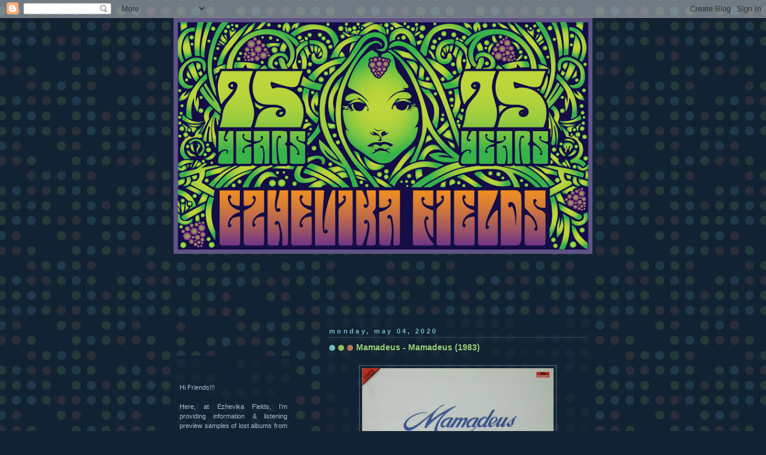

--- FILE ---
content_type: text/html; charset=UTF-8
request_url: https://ezhevika.blogspot.com/2020/05/mamadeus-mamadeus-1983.html
body_size: 31026
content:
<!DOCTYPE html>
<html dir='ltr'>
<head>
<link href='https://www.blogger.com/static/v1/widgets/2944754296-widget_css_bundle.css' rel='stylesheet' type='text/css'/>
<meta content='text/html; charset=UTF-8' http-equiv='Content-Type'/>
<meta content='blogger' name='generator'/>
<link href='https://ezhevika.blogspot.com/favicon.ico' rel='icon' type='image/x-icon'/>
<link href='http://ezhevika.blogspot.com/2020/05/mamadeus-mamadeus-1983.html' rel='canonical'/>
<link rel="alternate" type="application/atom+xml" title="EZHEVIKA FIELDS - Atom" href="https://ezhevika.blogspot.com/feeds/posts/default" />
<link rel="alternate" type="application/rss+xml" title="EZHEVIKA FIELDS - RSS" href="https://ezhevika.blogspot.com/feeds/posts/default?alt=rss" />
<link rel="service.post" type="application/atom+xml" title="EZHEVIKA FIELDS - Atom" href="https://draft.blogger.com/feeds/23855789/posts/default" />

<link rel="alternate" type="application/atom+xml" title="EZHEVIKA FIELDS - Atom" href="https://ezhevika.blogspot.com/feeds/3267132739006167068/comments/default" />
<!--Can't find substitution for tag [blog.ieCssRetrofitLinks]-->
<link href='https://blogger.googleusercontent.com/img/b/R29vZ2xl/AVvXsEiIl22uDlPhbLh53q1J-Rtat6EkdLaQgExAXR7i2MVe3yDyFwab9amS34SHPbH5RJKqTtgrccWdUgyGGBF8VrVew1sMmyWPPF75eqsDVfVPuUfzfLMHPEGPSpU6Xx-LOnu4Rfgi8w/s320/R-2207342-1276693561.jpeg.jpg' rel='image_src'/>
<meta content='http://ezhevika.blogspot.com/2020/05/mamadeus-mamadeus-1983.html' property='og:url'/>
<meta content='Mamadeus - Mamadeus (1983)' property='og:title'/>
<meta content='Psych Prog Folk NDW Garage Fusion Jazz Hard Rock Kraut raritities posted at Ezhevika Fields to keep the vibe &amp; groove alive as MUSIC IS TO BE HEARD!' property='og:description'/>
<meta content='https://blogger.googleusercontent.com/img/b/R29vZ2xl/AVvXsEiIl22uDlPhbLh53q1J-Rtat6EkdLaQgExAXR7i2MVe3yDyFwab9amS34SHPbH5RJKqTtgrccWdUgyGGBF8VrVew1sMmyWPPF75eqsDVfVPuUfzfLMHPEGPSpU6Xx-LOnu4Rfgi8w/w1200-h630-p-k-no-nu/R-2207342-1276693561.jpeg.jpg' property='og:image'/>
<title>EZHEVIKA FIELDS: Mamadeus - Mamadeus (1983)</title>
<style id='page-skin-1' type='text/css'><!--
/*
-----------------------------------------------
Blogger Template Style
Name:     Dots Dark
Date:     24 Feb 2004
Updated by: Blogger Team
----------------------------------------------- */
body {
margin-top: 0px;
margin-right: 0px;
margin-bottom: 0px;
margin-left: 0px;
background:#123 url("https://resources.blogblog.com/blogblog/data/dots_dark/bg_minidots.gif");
background-position: 50% 31px;
text-align:center;
font:x-small Verdana, Arial, Sans-serif;
color:#aabbcc;
font-size/* */:/**/small;
font-size: /**/small;
}
/* Page Structure
----------------------------------------------- */
#outer-wrapper {
background:url("https://resources.blogblog.com/blogblog/data/dots_dark/bg_3dots.gif") no-repeat 250px 50px;
width:700px;
margin:0 auto;
text-align:left;
font:normal normal 100% Verdana,Arial,Sans-Serif;
}
#header-wrapper {
display: none;
}
#main-wrapper {
width:450px;
float:right;
padding:100px 0 20px;
font-size:85%;
word-wrap: break-word; /* fix for long text breaking sidebar float in IE */
overflow: hidden;     /* fix for long non-text content breaking IE sidebar float */
}
#main {
background:url("https://resources.blogblog.com/blogblog/data/dots_dark/bg_minidots2.gif") -100px -100px;
padding:20px 10px 15px;
}
#sidebar-wrapper {
width:200px;
float:left;
font-size:85%;
padding-bottom:20px;
word-wrap: break-word; /* fix for long text breaking sidebar float in IE */
overflow: hidden;     /* fix for long non-text content breaking IE sidebar float */
}
#sidebar {
background:url("https://resources.blogblog.com/blogblog/data/dots_dark/bg_minidots2.gif") 150px -50px;
padding:40px 10px 15px;
width:200px;
width/* */:/**/180px;
width: /**/180px;
}
/* Title & Description
----------------------------------------------- */
.Header h1 {
margin:0 0 .5em;
line-height: 1.4em;
font: normal bold 250% Helvetica,Arial,Sans-serif;
color: #88dddd;
}
.Header h1 a {
color:#88dddd;
text-decoration:none;
}
.Header .description {
margin:0 0 1.75em;
color: #99cc77;
font: normal normal 100% Helvetica, Arial, Sans-serif;
}
/* Links
----------------------------------------------- */
a:link {
color:#ddaa77;
}
a:visited {
color:#779999;
}
a:hover {
color:#779999;
}
a img {
border-width:0;
}
/* Posts
----------------------------------------------- */
h2.date-header {
margin:0 0 .75em;
padding-bottom:.35em;
border-bottom:1px dotted #556677;
text-transform: lowercase;
letter-spacing:.3em;
color: #77bbcc;
font: normal bold 100% Verdana, Sans-serif;
}
.post {
margin:0 0 2.5em;
}
.post h3 {
margin:.25em 0;
line-height: 1.4em;
font: normal bold 95% Verdana,Sans-serif;
font-size: 130%;
font-weight: bold;
color:#99cc77;
background:url("https://resources.blogblog.com/blogblog/data/dots_dark/bg_post_title_left.gif") no-repeat left .25em;
padding-top:0;
padding-right:0;
padding-bottom:1px;
padding-left:45px;
}
.post h3 a {
text-decoration:none;
color: #99cc77;
}
.post h3 a:hover {
color: #aabbcc;
}
.post .post-body {
margin:0 0 .75em;
line-height:1.6em;
}
.post-body blockquote {
line-height:1.3em;
}
.post-footer {
margin:0;
}
.uncustomized-post-template .post-footer {
text-align: right;
}
.uncustomized-post-template .post-author,
.uncustomized-post-template .post-timestamp {
display: block;
float: left;
margin-right: 4px;
text-align: left;
}
.post-author, .post-timestamp {
color:#99cc77;
}
a.comment-link {
/* IE5.0/Win doesn't apply padding to inline elements,
so we hide these two declarations from it */
background/* */:/**/url("https://resources.blogblog.com/blogblog/data/dots_dark/icon_comment_left.gif") no-repeat left .25em;
padding-left:15px;
}
html>body a.comment-link {
/* Respecified, for IE5/Mac's benefit */
background:url("https://resources.blogblog.com/blogblog/data/dots_dark/icon_comment_left.gif") no-repeat left .25em;
padding-left:15px;
}
.post img, table.tr-caption-container {
margin-top:0;
margin-right:0;
margin-bottom:5px;
margin-left:0;
padding:4px;
border:1px solid #556677;
}
.tr-caption-container img {
border: none;
margin: 0;
padding: 0;
}
.feed-links {
clear: both;
line-height: 2.5em;
}
#blog-pager-newer-link {
float: left;
}
#blog-pager-older-link {
float: right;
}
#blog-pager {
text-align: center;
}
/* Comments
----------------------------------------------- */
#comments {
margin:0;
}
#comments h4 {
margin:0 0 10px;
border-top:1px dotted #556677;
padding-top:.5em;
line-height: 1.4em;
font: bold 110% Georgia,Serif;
color:#9c7;
}
#comments-block {
line-height:1.6em;
}
.comment-author {
background:url("https://resources.blogblog.com/blogblog/data/dots_dark/icon_comment_left.gif") no-repeat 2px .35em;
margin:.5em 0 0;
padding-top:0;
padding-right:0;
padding-bottom:0;
padding-left:20px;
font-weight:bold;
}
.comment-body {
margin:0;
padding-top:0;
padding-right:0;
padding-bottom:0;
padding-left:20px;
}
.comment-body p {
margin:0 0 .5em;
}
.comment-footer {
margin:0 0 .5em;
padding-top:0;
padding-right:0;
padding-bottom:.75em;
padding-left:20px;
color:#996;
}
.comment-footer a:link {
color:#996;
}
.deleted-comment {
font-style:italic;
color:gray;
}
/* More Sidebar Content
----------------------------------------------- */
.sidebar h2 {
margin:2em 0 .75em;
padding-bottom:.35em;
border-bottom:1px dotted #556677;
line-height: 1.4em;
font: normal bold 95% Verdana,Sans-serif;
text-transform:lowercase;
color:#77bbcc;
}
.sidebar p {
margin:0 0 .75em;
line-height:1.6em;
}
.sidebar ul {
list-style:none;
margin:.5em 0;
padding:0 0px;
}
.sidebar .widget {
margin: .5em 0 1em;
padding: 0 0px;
line-height: 1.5em;
}
.main .widget {
padding-bottom: 1em;
}
.sidebar ul li {
background:url("https://resources.blogblog.com/blogblog/data/dots_dark/bullet.gif") no-repeat 3px .45em;
margin:0;
padding-top:0;
padding-right:0;
padding-bottom:5px;
padding-left:15px;
}
.sidebar p {
margin:0 0 .6em;
}
/* Profile
----------------------------------------------- */
.profile-datablock {
margin: 0 0 1em;
}
.profile-img {
float: left;
margin-top: 0;
margin-right: 8px;
margin-bottom: 5px;
margin-left: 0;
border: 4px solid #345;
}
.profile-data {
margin: 0;
line-height: 1.5em;
}
.profile-textblock {
clear: left;
margin-left: 0;
}
/* Footer
----------------------------------------------- */
#footer {
clear:both;
padding:15px 0 0;
}
#footer p {
margin:0;
}
/* Page structure tweaks for layout editor wireframe */
body#layout #sidebar, body#layout #main,
body#layout #main-wrapper,
body#layout #outer-wrapper,
body#layout #sidebar-wrapper {
padding: 0;
}
body#layout #sidebar-wrapper,
body#layout #sidebar {
padding: 0;
width: 240px;
}

--></style>
<link href='https://draft.blogger.com/dyn-css/authorization.css?targetBlogID=23855789&amp;zx=d9a44419-cc06-4e28-9290-8423974a6f6c' media='none' onload='if(media!=&#39;all&#39;)media=&#39;all&#39;' rel='stylesheet'/><noscript><link href='https://draft.blogger.com/dyn-css/authorization.css?targetBlogID=23855789&amp;zx=d9a44419-cc06-4e28-9290-8423974a6f6c' rel='stylesheet'/></noscript>
<meta name='google-adsense-platform-account' content='ca-host-pub-1556223355139109'/>
<meta name='google-adsense-platform-domain' content='blogspot.com'/>

</head>
<body>
<div class='navbar section' id='navbar'><div class='widget Navbar' data-version='1' id='Navbar1'><script type="text/javascript">
    function setAttributeOnload(object, attribute, val) {
      if(window.addEventListener) {
        window.addEventListener('load',
          function(){ object[attribute] = val; }, false);
      } else {
        window.attachEvent('onload', function(){ object[attribute] = val; });
      }
    }
  </script>
<div id="navbar-iframe-container"></div>
<script type="text/javascript" src="https://apis.google.com/js/platform.js"></script>
<script type="text/javascript">
      gapi.load("gapi.iframes:gapi.iframes.style.bubble", function() {
        if (gapi.iframes && gapi.iframes.getContext) {
          gapi.iframes.getContext().openChild({
              url: 'https://draft.blogger.com/navbar/23855789?po\x3d3267132739006167068\x26origin\x3dhttps://ezhevika.blogspot.com',
              where: document.getElementById("navbar-iframe-container"),
              id: "navbar-iframe"
          });
        }
      });
    </script><script type="text/javascript">
(function() {
var script = document.createElement('script');
script.type = 'text/javascript';
script.src = '//pagead2.googlesyndication.com/pagead/js/google_top_exp.js';
var head = document.getElementsByTagName('head')[0];
if (head) {
head.appendChild(script);
}})();
</script>
</div></div>
<div id='outer-wrapper'><div id='wrap2'>
<!-- skip links for text browsers -->
<span id='skiplinks' style='display:none;'>
<a href='#main'>skip to main </a> |
      <a href='#sidebar'>skip to sidebar</a>
</span>
<div id='content-wrapper'>
<div id='crosscol-wrapper' style='text-align:center'>
<div class='crosscol section' id='crosscol'><div class='widget Image' data-version='1' id='Image2'>
<div class='widget-content'>
<a href='http://ezhevika.blogspot.com'>
<img alt='' height='415' id='Image2_img' src='https://blogger.googleusercontent.com/img/b/R29vZ2xl/AVvXsEg9E7LhfSWzBMrZ7EgKAFXm46UxdJ2KYuN-tfAo33jJFxf21R38vcauynxbp8H-8JLItXGAkHc7M2_g6aqFua1ZyHdJfbD3K42v_-T734m8-i9bQkKhh4agpsN6DvpDPitKCeWF-w/s738/Blog+01.png' width='738'/>
</a>
<br/>
</div>
<div class='clear'></div>
</div></div>
</div>
<div id='main-wrapper'>
<div class='main section' id='main'><div class='widget Blog' data-version='1' id='Blog1'>
<div class='blog-posts hfeed'>

          <div class="date-outer">
        
<h2 class='date-header'><span>Monday, May 04, 2020</span></h2>

          <div class="date-posts">
        
<div class='post-outer'>
<div class='post hentry uncustomized-post-template' itemprop='blogPost' itemscope='itemscope' itemtype='http://schema.org/BlogPosting'>
<meta content='https://blogger.googleusercontent.com/img/b/R29vZ2xl/AVvXsEiIl22uDlPhbLh53q1J-Rtat6EkdLaQgExAXR7i2MVe3yDyFwab9amS34SHPbH5RJKqTtgrccWdUgyGGBF8VrVew1sMmyWPPF75eqsDVfVPuUfzfLMHPEGPSpU6Xx-LOnu4Rfgi8w/s320/R-2207342-1276693561.jpeg.jpg' itemprop='image_url'/>
<meta content='23855789' itemprop='blogId'/>
<meta content='3267132739006167068' itemprop='postId'/>
<a name='3267132739006167068'></a>
<h3 class='post-title entry-title' itemprop='name'>
Mamadeus - Mamadeus (1983)
</h3>
<div class='post-header'>
<div class='post-header-line-1'></div>
</div>
<div class='post-body entry-content' id='post-body-3267132739006167068' itemprop='description articleBody'>
<div dir="ltr" style="text-align: left;" trbidi="on">
<div style="text-align: center;">
<br /></div>
<div style="text-align: center;">
<div class="separator" style="clear: both; text-align: center;">
<a href="https://blogger.googleusercontent.com/img/b/R29vZ2xl/AVvXsEiIl22uDlPhbLh53q1J-Rtat6EkdLaQgExAXR7i2MVe3yDyFwab9amS34SHPbH5RJKqTtgrccWdUgyGGBF8VrVew1sMmyWPPF75eqsDVfVPuUfzfLMHPEGPSpU6Xx-LOnu4Rfgi8w/s1600/R-2207342-1276693561.jpeg.jpg" imageanchor="1" style="margin-left: 1em; margin-right: 1em;"><img border="0" data-original-height="596" data-original-width="600" height="317" src="https://blogger.googleusercontent.com/img/b/R29vZ2xl/AVvXsEiIl22uDlPhbLh53q1J-Rtat6EkdLaQgExAXR7i2MVe3yDyFwab9amS34SHPbH5RJKqTtgrccWdUgyGGBF8VrVew1sMmyWPPF75eqsDVfVPuUfzfLMHPEGPSpU6Xx-LOnu4Rfgi8w/s320/R-2207342-1276693561.jpeg.jpg" width="320" /></a></div>
<br /></div>
<div style="text-align: center;">
don't hang around, <a href="https://mega.nz/file/yl9TnI4Q#M9Oie0Z8blYpCgJh2MrUTpF52c40qFVoqooIFjcPDdg" target="_blank">enjoy</a> good music!</div>
</div>
<div style='clear: both;'></div>
</div>
<div class='post-footer'>
<div class='post-footer-line post-footer-line-1'>
<span class='post-author vcard'>
Posted by
<span class='fn' itemprop='author' itemscope='itemscope' itemtype='http://schema.org/Person'>
<meta content='https://draft.blogger.com/profile/15239370013387460292' itemprop='url'/>
<a class='g-profile' href='https://draft.blogger.com/profile/15239370013387460292' rel='author' title='author profile'>
<span itemprop='name'>Lisa Sinder</span>
</a>
</span>
</span>
<span class='post-timestamp'>
at
<meta content='http://ezhevika.blogspot.com/2020/05/mamadeus-mamadeus-1983.html' itemprop='url'/>
<a class='timestamp-link' href='https://ezhevika.blogspot.com/2020/05/mamadeus-mamadeus-1983.html' rel='bookmark' title='permanent link'><abbr class='published' itemprop='datePublished' title='2020-05-04T07:10:00-07:00'>7:10 AM</abbr></a>
</span>
<span class='post-comment-link'>
</span>
<span class='post-icons'>
<span class='item-action'>
<a href='https://draft.blogger.com/email-post/23855789/3267132739006167068' title='Email Post'>
<img alt='' class='icon-action' height='13' src='https://resources.blogblog.com/img/icon18_email.gif' width='18'/>
</a>
</span>
<span class='item-control blog-admin pid-2031832241'>
<a href='https://draft.blogger.com/post-edit.g?blogID=23855789&postID=3267132739006167068&from=pencil' title='Edit Post'>
<img alt='' class='icon-action' height='18' src='https://resources.blogblog.com/img/icon18_edit_allbkg.gif' width='18'/>
</a>
</span>
</span>
<div class='post-share-buttons goog-inline-block'>
</div>
</div>
<div class='post-footer-line post-footer-line-2'>
<span class='post-labels'>
Labels:
<a href='https://ezhevika.blogspot.com/search/label/dutch' rel='tag'>dutch</a>,
<a href='https://ezhevika.blogspot.com/search/label/folk' rel='tag'>folk</a>,
<a href='https://ezhevika.blogspot.com/search/label/jazz' rel='tag'>jazz</a>,
<a href='https://ezhevika.blogspot.com/search/label/prog' rel='tag'>prog</a>
</span>
</div>
<div class='post-footer-line post-footer-line-3'>
<span class='post-location'>
</span>
</div>
</div>
</div>
<div class='comments' id='comments'>
<a name='comments'></a>
<h4>1 comment:</h4>
<div id='Blog1_comments-block-wrapper'>
<dl class='avatar-comment-indent' id='comments-block'>
<dt class='comment-author ' id='c8862508570717245423'>
<a name='c8862508570717245423'></a>
<div class="avatar-image-container avatar-stock"><span dir="ltr"><img src="//resources.blogblog.com/img/blank.gif" width="35" height="35" alt="" title="Anonymous">

</span></div>
Anonymous
said...
</dt>
<dd class='comment-body' id='Blog1_cmt-8862508570717245423'>
<p>
thank you
</p>
</dd>
<dd class='comment-footer'>
<span class='comment-timestamp'>
<a href='https://ezhevika.blogspot.com/2020/05/mamadeus-mamadeus-1983.html?showComment=1588605368334#c8862508570717245423' title='comment permalink'>
8:16 AM
</a>
<span class='item-control blog-admin pid-381822979'>
<a class='comment-delete' href='https://draft.blogger.com/comment/delete/23855789/8862508570717245423' title='Delete Comment'>
<img src='https://resources.blogblog.com/img/icon_delete13.gif'/>
</a>
</span>
</span>
</dd>
</dl>
</div>
<p class='comment-footer'>
<a href='https://draft.blogger.com/comment/fullpage/post/23855789/3267132739006167068' onclick='javascript:window.open(this.href, "bloggerPopup", "toolbar=0,location=0,statusbar=1,menubar=0,scrollbars=yes,width=640,height=500"); return false;'>Post a Comment</a>
</p>
</div>
</div>

        </div></div>
      
</div>
<div class='blog-pager' id='blog-pager'>
<span id='blog-pager-newer-link'>
<a class='blog-pager-newer-link' href='https://ezhevika.blogspot.com/2020/05/kokoschka-hightown-orchestra-biwasee.html' id='Blog1_blog-pager-newer-link' title='Newer Post'>Newer Post</a>
</span>
<span id='blog-pager-older-link'>
<a class='blog-pager-older-link' href='https://ezhevika.blogspot.com/2020/05/grupo-sarava-perere-1983.html' id='Blog1_blog-pager-older-link' title='Older Post'>Older Post</a>
</span>
<a class='home-link' href='https://ezhevika.blogspot.com/'>Home</a>
</div>
<div class='clear'></div>
<div class='post-feeds'>
<div class='feed-links'>
Subscribe to:
<a class='feed-link' href='https://ezhevika.blogspot.com/feeds/3267132739006167068/comments/default' target='_blank' type='application/atom+xml'>Post Comments (Atom)</a>
</div>
</div>
</div></div>
</div>
<div id='sidebar-wrapper'>
<div class='sidebar section' id='header'><div class='widget Header' data-version='1' id='Header2'>
<div id='header-inner'>
<a href='https://ezhevika.blogspot.com/' style='display: block'>
<img alt='EZHEVIKA FIELDS' height='150px; ' id='Header2_headerimg' src='https://blogger.googleusercontent.com/img/b/R29vZ2xl/AVvXsEifTKCBQppaN0dEddT7rOQm64rJhOj8EBlWAIcQgfzQmOLJzeWPmM0YWjAc1rPtFSJCSYg2HmdHYkcxcKBDB_mvEZDIKoSkSJM0Cvcn1ApNjR0qD7u9WfwvSSp4sHn_yPjWOZ-9/s200/bg_minidots.gif' style='display: block' width='200px; '/>
</a>
</div>
</div></div>
<div class='sidebar section' id='sidebar'><div class='widget Text' data-version='1' id='Text1'>
<div class='widget-content'>
<div dir="ltr" style="text-align: left;" trbidi="on">Hi Friends!!!<br /><div style="text-align: justify;"><br />Here, at Ezhevika Fields, I'm providing information &amp; listening preview samples of lost albums from the past. My only aim is to promote real art &amp; music  for some reasons currently unavailable according to my sources. If you are the artist or label &amp; would like the link to be removed just contact me &amp; it will be done.<br /><br /><br />I'd like to thank all original uploaders; collectors  sharing music giving us the unique possibility to explore the culture. Thank you!</div></div>
</div>
<div class='clear'></div>
</div><div class='widget HTML' data-version='1' id='HTML3'>
<h2 class='title'>Ezhevika at VK</h2>
<div class='widget-content'>
<span style="font-weight:bold;"></span><script type="text/javascript" src="//vk.com/js/api/openapi.js?150"></script>

<!-- VK Widget -->
<div id="vk_groups"></div>
<script type="text/javascript">
VK.Widgets.Group("vk_groups", {mode: 3}, 154144657);
</script>
</div>
<div class='clear'></div>
</div><div class='widget HTML' data-version='1' id='HTML4'>
<h2 class='title'>ezhevika at facebook</h2>
<div class='widget-content'>
<iframe src="https://www.facebook.com/plugins/like.php?href=https%3A%2F%2Fwww.facebook.com%2Fezhevikafields%2F&width=450&layout=standard&action=like&size=small&show_faces=true&share=true&height=80&appId" width="450" height="80" style="border:none;overflow:hidden" scrolling="no" frameborder="0" allowtransparency="true"></iframe>
</div>
<div class='clear'></div>
</div><div class='widget HTML' data-version='1' id='HTML5'>
<h2 class='title'>Ezhevika at YouTube</h2>
<div class='widget-content'>
<script src="https://apis.google.com/js/platform.js"></script>

<div class="g-ytsubscribe" data-channelid="UC3NBaCeHHQf95gBcrfFa71g" data-layout="full" data-count="default"></div>
</div>
<div class='clear'></div>
</div><div class='widget Profile' data-version='1' id='Profile1'>
<h2>About Me</h2>
<div class='widget-content'>
<a href='https://draft.blogger.com/profile/15239370013387460292'><img alt='My photo' class='profile-img' height='80' src='//blogger.googleusercontent.com/img/b/R29vZ2xl/AVvXsEgoCg1rVwdOIJMiya_bKR34ooXaRyfpBKk0ETCZ_fbIfpfaNT3t0b54mOIgHya6NJifF9jpFJH_ieOTkgt01kWygG7FUqIATapZgM9a9OVzL8ww8YWOL8wwerYEgbNKojY/s220/Ezhevika+small.jpg' width='80'/></a>
<dl class='profile-datablock'>
<dt class='profile-data'>
<a class='profile-name-link g-profile' href='https://draft.blogger.com/profile/15239370013387460292' rel='author' style='background-image: url(//draft.blogger.com/img/logo-16.png);'>
Lisa Sinder
</a>
</dt>
</dl>
<a class='profile-link' href='https://draft.blogger.com/profile/15239370013387460292' rel='author'>View my complete profile</a>
<div class='clear'></div>
</div>
</div><div class='widget BlogArchive' data-version='1' id='BlogArchive1'>
<h2>Blog Archive</h2>
<div class='widget-content'>
<div id='ArchiveList'>
<div id='BlogArchive1_ArchiveList'>
<ul class='hierarchy'>
<li class='archivedate collapsed'>
<a class='toggle' href='javascript:void(0)'>
<span class='zippy'>

        &#9658;&#160;
      
</span>
</a>
<a class='post-count-link' href='https://ezhevika.blogspot.com/2025/'>
2025
</a>
<span class='post-count' dir='ltr'>(186)</span>
<ul class='hierarchy'>
<li class='archivedate collapsed'>
<a class='toggle' href='javascript:void(0)'>
<span class='zippy'>

        &#9658;&#160;
      
</span>
</a>
<a class='post-count-link' href='https://ezhevika.blogspot.com/2025/12/'>
December
</a>
<span class='post-count' dir='ltr'>(4)</span>
</li>
</ul>
<ul class='hierarchy'>
<li class='archivedate collapsed'>
<a class='toggle' href='javascript:void(0)'>
<span class='zippy'>

        &#9658;&#160;
      
</span>
</a>
<a class='post-count-link' href='https://ezhevika.blogspot.com/2025/11/'>
November
</a>
<span class='post-count' dir='ltr'>(12)</span>
</li>
</ul>
<ul class='hierarchy'>
<li class='archivedate collapsed'>
<a class='toggle' href='javascript:void(0)'>
<span class='zippy'>

        &#9658;&#160;
      
</span>
</a>
<a class='post-count-link' href='https://ezhevika.blogspot.com/2025/10/'>
October
</a>
<span class='post-count' dir='ltr'>(17)</span>
</li>
</ul>
<ul class='hierarchy'>
<li class='archivedate collapsed'>
<a class='toggle' href='javascript:void(0)'>
<span class='zippy'>

        &#9658;&#160;
      
</span>
</a>
<a class='post-count-link' href='https://ezhevika.blogspot.com/2025/08/'>
August
</a>
<span class='post-count' dir='ltr'>(25)</span>
</li>
</ul>
<ul class='hierarchy'>
<li class='archivedate collapsed'>
<a class='toggle' href='javascript:void(0)'>
<span class='zippy'>

        &#9658;&#160;
      
</span>
</a>
<a class='post-count-link' href='https://ezhevika.blogspot.com/2025/07/'>
July
</a>
<span class='post-count' dir='ltr'>(19)</span>
</li>
</ul>
<ul class='hierarchy'>
<li class='archivedate collapsed'>
<a class='toggle' href='javascript:void(0)'>
<span class='zippy'>

        &#9658;&#160;
      
</span>
</a>
<a class='post-count-link' href='https://ezhevika.blogspot.com/2025/06/'>
June
</a>
<span class='post-count' dir='ltr'>(20)</span>
</li>
</ul>
<ul class='hierarchy'>
<li class='archivedate collapsed'>
<a class='toggle' href='javascript:void(0)'>
<span class='zippy'>

        &#9658;&#160;
      
</span>
</a>
<a class='post-count-link' href='https://ezhevika.blogspot.com/2025/05/'>
May
</a>
<span class='post-count' dir='ltr'>(24)</span>
</li>
</ul>
<ul class='hierarchy'>
<li class='archivedate collapsed'>
<a class='toggle' href='javascript:void(0)'>
<span class='zippy'>

        &#9658;&#160;
      
</span>
</a>
<a class='post-count-link' href='https://ezhevika.blogspot.com/2025/04/'>
April
</a>
<span class='post-count' dir='ltr'>(15)</span>
</li>
</ul>
<ul class='hierarchy'>
<li class='archivedate collapsed'>
<a class='toggle' href='javascript:void(0)'>
<span class='zippy'>

        &#9658;&#160;
      
</span>
</a>
<a class='post-count-link' href='https://ezhevika.blogspot.com/2025/03/'>
March
</a>
<span class='post-count' dir='ltr'>(24)</span>
</li>
</ul>
<ul class='hierarchy'>
<li class='archivedate collapsed'>
<a class='toggle' href='javascript:void(0)'>
<span class='zippy'>

        &#9658;&#160;
      
</span>
</a>
<a class='post-count-link' href='https://ezhevika.blogspot.com/2025/02/'>
February
</a>
<span class='post-count' dir='ltr'>(26)</span>
</li>
</ul>
</li>
</ul>
<ul class='hierarchy'>
<li class='archivedate collapsed'>
<a class='toggle' href='javascript:void(0)'>
<span class='zippy'>

        &#9658;&#160;
      
</span>
</a>
<a class='post-count-link' href='https://ezhevika.blogspot.com/2024/'>
2024
</a>
<span class='post-count' dir='ltr'>(130)</span>
<ul class='hierarchy'>
<li class='archivedate collapsed'>
<a class='toggle' href='javascript:void(0)'>
<span class='zippy'>

        &#9658;&#160;
      
</span>
</a>
<a class='post-count-link' href='https://ezhevika.blogspot.com/2024/12/'>
December
</a>
<span class='post-count' dir='ltr'>(10)</span>
</li>
</ul>
<ul class='hierarchy'>
<li class='archivedate collapsed'>
<a class='toggle' href='javascript:void(0)'>
<span class='zippy'>

        &#9658;&#160;
      
</span>
</a>
<a class='post-count-link' href='https://ezhevika.blogspot.com/2024/11/'>
November
</a>
<span class='post-count' dir='ltr'>(19)</span>
</li>
</ul>
<ul class='hierarchy'>
<li class='archivedate collapsed'>
<a class='toggle' href='javascript:void(0)'>
<span class='zippy'>

        &#9658;&#160;
      
</span>
</a>
<a class='post-count-link' href='https://ezhevika.blogspot.com/2024/09/'>
September
</a>
<span class='post-count' dir='ltr'>(17)</span>
</li>
</ul>
<ul class='hierarchy'>
<li class='archivedate collapsed'>
<a class='toggle' href='javascript:void(0)'>
<span class='zippy'>

        &#9658;&#160;
      
</span>
</a>
<a class='post-count-link' href='https://ezhevika.blogspot.com/2024/08/'>
August
</a>
<span class='post-count' dir='ltr'>(7)</span>
</li>
</ul>
<ul class='hierarchy'>
<li class='archivedate collapsed'>
<a class='toggle' href='javascript:void(0)'>
<span class='zippy'>

        &#9658;&#160;
      
</span>
</a>
<a class='post-count-link' href='https://ezhevika.blogspot.com/2024/06/'>
June
</a>
<span class='post-count' dir='ltr'>(10)</span>
</li>
</ul>
<ul class='hierarchy'>
<li class='archivedate collapsed'>
<a class='toggle' href='javascript:void(0)'>
<span class='zippy'>

        &#9658;&#160;
      
</span>
</a>
<a class='post-count-link' href='https://ezhevika.blogspot.com/2024/05/'>
May
</a>
<span class='post-count' dir='ltr'>(9)</span>
</li>
</ul>
<ul class='hierarchy'>
<li class='archivedate collapsed'>
<a class='toggle' href='javascript:void(0)'>
<span class='zippy'>

        &#9658;&#160;
      
</span>
</a>
<a class='post-count-link' href='https://ezhevika.blogspot.com/2024/04/'>
April
</a>
<span class='post-count' dir='ltr'>(22)</span>
</li>
</ul>
<ul class='hierarchy'>
<li class='archivedate collapsed'>
<a class='toggle' href='javascript:void(0)'>
<span class='zippy'>

        &#9658;&#160;
      
</span>
</a>
<a class='post-count-link' href='https://ezhevika.blogspot.com/2024/03/'>
March
</a>
<span class='post-count' dir='ltr'>(12)</span>
</li>
</ul>
<ul class='hierarchy'>
<li class='archivedate collapsed'>
<a class='toggle' href='javascript:void(0)'>
<span class='zippy'>

        &#9658;&#160;
      
</span>
</a>
<a class='post-count-link' href='https://ezhevika.blogspot.com/2024/02/'>
February
</a>
<span class='post-count' dir='ltr'>(15)</span>
</li>
</ul>
<ul class='hierarchy'>
<li class='archivedate collapsed'>
<a class='toggle' href='javascript:void(0)'>
<span class='zippy'>

        &#9658;&#160;
      
</span>
</a>
<a class='post-count-link' href='https://ezhevika.blogspot.com/2024/01/'>
January
</a>
<span class='post-count' dir='ltr'>(9)</span>
</li>
</ul>
</li>
</ul>
<ul class='hierarchy'>
<li class='archivedate collapsed'>
<a class='toggle' href='javascript:void(0)'>
<span class='zippy'>

        &#9658;&#160;
      
</span>
</a>
<a class='post-count-link' href='https://ezhevika.blogspot.com/2023/'>
2023
</a>
<span class='post-count' dir='ltr'>(165)</span>
<ul class='hierarchy'>
<li class='archivedate collapsed'>
<a class='toggle' href='javascript:void(0)'>
<span class='zippy'>

        &#9658;&#160;
      
</span>
</a>
<a class='post-count-link' href='https://ezhevika.blogspot.com/2023/12/'>
December
</a>
<span class='post-count' dir='ltr'>(16)</span>
</li>
</ul>
<ul class='hierarchy'>
<li class='archivedate collapsed'>
<a class='toggle' href='javascript:void(0)'>
<span class='zippy'>

        &#9658;&#160;
      
</span>
</a>
<a class='post-count-link' href='https://ezhevika.blogspot.com/2023/11/'>
November
</a>
<span class='post-count' dir='ltr'>(7)</span>
</li>
</ul>
<ul class='hierarchy'>
<li class='archivedate collapsed'>
<a class='toggle' href='javascript:void(0)'>
<span class='zippy'>

        &#9658;&#160;
      
</span>
</a>
<a class='post-count-link' href='https://ezhevika.blogspot.com/2023/10/'>
October
</a>
<span class='post-count' dir='ltr'>(9)</span>
</li>
</ul>
<ul class='hierarchy'>
<li class='archivedate collapsed'>
<a class='toggle' href='javascript:void(0)'>
<span class='zippy'>

        &#9658;&#160;
      
</span>
</a>
<a class='post-count-link' href='https://ezhevika.blogspot.com/2023/09/'>
September
</a>
<span class='post-count' dir='ltr'>(1)</span>
</li>
</ul>
<ul class='hierarchy'>
<li class='archivedate collapsed'>
<a class='toggle' href='javascript:void(0)'>
<span class='zippy'>

        &#9658;&#160;
      
</span>
</a>
<a class='post-count-link' href='https://ezhevika.blogspot.com/2023/07/'>
July
</a>
<span class='post-count' dir='ltr'>(15)</span>
</li>
</ul>
<ul class='hierarchy'>
<li class='archivedate collapsed'>
<a class='toggle' href='javascript:void(0)'>
<span class='zippy'>

        &#9658;&#160;
      
</span>
</a>
<a class='post-count-link' href='https://ezhevika.blogspot.com/2023/06/'>
June
</a>
<span class='post-count' dir='ltr'>(18)</span>
</li>
</ul>
<ul class='hierarchy'>
<li class='archivedate collapsed'>
<a class='toggle' href='javascript:void(0)'>
<span class='zippy'>

        &#9658;&#160;
      
</span>
</a>
<a class='post-count-link' href='https://ezhevika.blogspot.com/2023/05/'>
May
</a>
<span class='post-count' dir='ltr'>(12)</span>
</li>
</ul>
<ul class='hierarchy'>
<li class='archivedate collapsed'>
<a class='toggle' href='javascript:void(0)'>
<span class='zippy'>

        &#9658;&#160;
      
</span>
</a>
<a class='post-count-link' href='https://ezhevika.blogspot.com/2023/04/'>
April
</a>
<span class='post-count' dir='ltr'>(14)</span>
</li>
</ul>
<ul class='hierarchy'>
<li class='archivedate collapsed'>
<a class='toggle' href='javascript:void(0)'>
<span class='zippy'>

        &#9658;&#160;
      
</span>
</a>
<a class='post-count-link' href='https://ezhevika.blogspot.com/2023/03/'>
March
</a>
<span class='post-count' dir='ltr'>(28)</span>
</li>
</ul>
<ul class='hierarchy'>
<li class='archivedate collapsed'>
<a class='toggle' href='javascript:void(0)'>
<span class='zippy'>

        &#9658;&#160;
      
</span>
</a>
<a class='post-count-link' href='https://ezhevika.blogspot.com/2023/02/'>
February
</a>
<span class='post-count' dir='ltr'>(23)</span>
</li>
</ul>
<ul class='hierarchy'>
<li class='archivedate collapsed'>
<a class='toggle' href='javascript:void(0)'>
<span class='zippy'>

        &#9658;&#160;
      
</span>
</a>
<a class='post-count-link' href='https://ezhevika.blogspot.com/2023/01/'>
January
</a>
<span class='post-count' dir='ltr'>(22)</span>
</li>
</ul>
</li>
</ul>
<ul class='hierarchy'>
<li class='archivedate collapsed'>
<a class='toggle' href='javascript:void(0)'>
<span class='zippy'>

        &#9658;&#160;
      
</span>
</a>
<a class='post-count-link' href='https://ezhevika.blogspot.com/2022/'>
2022
</a>
<span class='post-count' dir='ltr'>(200)</span>
<ul class='hierarchy'>
<li class='archivedate collapsed'>
<a class='toggle' href='javascript:void(0)'>
<span class='zippy'>

        &#9658;&#160;
      
</span>
</a>
<a class='post-count-link' href='https://ezhevika.blogspot.com/2022/12/'>
December
</a>
<span class='post-count' dir='ltr'>(1)</span>
</li>
</ul>
<ul class='hierarchy'>
<li class='archivedate collapsed'>
<a class='toggle' href='javascript:void(0)'>
<span class='zippy'>

        &#9658;&#160;
      
</span>
</a>
<a class='post-count-link' href='https://ezhevika.blogspot.com/2022/11/'>
November
</a>
<span class='post-count' dir='ltr'>(7)</span>
</li>
</ul>
<ul class='hierarchy'>
<li class='archivedate collapsed'>
<a class='toggle' href='javascript:void(0)'>
<span class='zippy'>

        &#9658;&#160;
      
</span>
</a>
<a class='post-count-link' href='https://ezhevika.blogspot.com/2022/10/'>
October
</a>
<span class='post-count' dir='ltr'>(11)</span>
</li>
</ul>
<ul class='hierarchy'>
<li class='archivedate collapsed'>
<a class='toggle' href='javascript:void(0)'>
<span class='zippy'>

        &#9658;&#160;
      
</span>
</a>
<a class='post-count-link' href='https://ezhevika.blogspot.com/2022/09/'>
September
</a>
<span class='post-count' dir='ltr'>(14)</span>
</li>
</ul>
<ul class='hierarchy'>
<li class='archivedate collapsed'>
<a class='toggle' href='javascript:void(0)'>
<span class='zippy'>

        &#9658;&#160;
      
</span>
</a>
<a class='post-count-link' href='https://ezhevika.blogspot.com/2022/08/'>
August
</a>
<span class='post-count' dir='ltr'>(14)</span>
</li>
</ul>
<ul class='hierarchy'>
<li class='archivedate collapsed'>
<a class='toggle' href='javascript:void(0)'>
<span class='zippy'>

        &#9658;&#160;
      
</span>
</a>
<a class='post-count-link' href='https://ezhevika.blogspot.com/2022/07/'>
July
</a>
<span class='post-count' dir='ltr'>(16)</span>
</li>
</ul>
<ul class='hierarchy'>
<li class='archivedate collapsed'>
<a class='toggle' href='javascript:void(0)'>
<span class='zippy'>

        &#9658;&#160;
      
</span>
</a>
<a class='post-count-link' href='https://ezhevika.blogspot.com/2022/06/'>
June
</a>
<span class='post-count' dir='ltr'>(25)</span>
</li>
</ul>
<ul class='hierarchy'>
<li class='archivedate collapsed'>
<a class='toggle' href='javascript:void(0)'>
<span class='zippy'>

        &#9658;&#160;
      
</span>
</a>
<a class='post-count-link' href='https://ezhevika.blogspot.com/2022/05/'>
May
</a>
<span class='post-count' dir='ltr'>(10)</span>
</li>
</ul>
<ul class='hierarchy'>
<li class='archivedate collapsed'>
<a class='toggle' href='javascript:void(0)'>
<span class='zippy'>

        &#9658;&#160;
      
</span>
</a>
<a class='post-count-link' href='https://ezhevika.blogspot.com/2022/04/'>
April
</a>
<span class='post-count' dir='ltr'>(12)</span>
</li>
</ul>
<ul class='hierarchy'>
<li class='archivedate collapsed'>
<a class='toggle' href='javascript:void(0)'>
<span class='zippy'>

        &#9658;&#160;
      
</span>
</a>
<a class='post-count-link' href='https://ezhevika.blogspot.com/2022/03/'>
March
</a>
<span class='post-count' dir='ltr'>(13)</span>
</li>
</ul>
<ul class='hierarchy'>
<li class='archivedate collapsed'>
<a class='toggle' href='javascript:void(0)'>
<span class='zippy'>

        &#9658;&#160;
      
</span>
</a>
<a class='post-count-link' href='https://ezhevika.blogspot.com/2022/02/'>
February
</a>
<span class='post-count' dir='ltr'>(48)</span>
</li>
</ul>
<ul class='hierarchy'>
<li class='archivedate collapsed'>
<a class='toggle' href='javascript:void(0)'>
<span class='zippy'>

        &#9658;&#160;
      
</span>
</a>
<a class='post-count-link' href='https://ezhevika.blogspot.com/2022/01/'>
January
</a>
<span class='post-count' dir='ltr'>(29)</span>
</li>
</ul>
</li>
</ul>
<ul class='hierarchy'>
<li class='archivedate collapsed'>
<a class='toggle' href='javascript:void(0)'>
<span class='zippy'>

        &#9658;&#160;
      
</span>
</a>
<a class='post-count-link' href='https://ezhevika.blogspot.com/2021/'>
2021
</a>
<span class='post-count' dir='ltr'>(233)</span>
<ul class='hierarchy'>
<li class='archivedate collapsed'>
<a class='toggle' href='javascript:void(0)'>
<span class='zippy'>

        &#9658;&#160;
      
</span>
</a>
<a class='post-count-link' href='https://ezhevika.blogspot.com/2021/12/'>
December
</a>
<span class='post-count' dir='ltr'>(1)</span>
</li>
</ul>
<ul class='hierarchy'>
<li class='archivedate collapsed'>
<a class='toggle' href='javascript:void(0)'>
<span class='zippy'>

        &#9658;&#160;
      
</span>
</a>
<a class='post-count-link' href='https://ezhevika.blogspot.com/2021/11/'>
November
</a>
<span class='post-count' dir='ltr'>(11)</span>
</li>
</ul>
<ul class='hierarchy'>
<li class='archivedate collapsed'>
<a class='toggle' href='javascript:void(0)'>
<span class='zippy'>

        &#9658;&#160;
      
</span>
</a>
<a class='post-count-link' href='https://ezhevika.blogspot.com/2021/10/'>
October
</a>
<span class='post-count' dir='ltr'>(19)</span>
</li>
</ul>
<ul class='hierarchy'>
<li class='archivedate collapsed'>
<a class='toggle' href='javascript:void(0)'>
<span class='zippy'>

        &#9658;&#160;
      
</span>
</a>
<a class='post-count-link' href='https://ezhevika.blogspot.com/2021/09/'>
September
</a>
<span class='post-count' dir='ltr'>(20)</span>
</li>
</ul>
<ul class='hierarchy'>
<li class='archivedate collapsed'>
<a class='toggle' href='javascript:void(0)'>
<span class='zippy'>

        &#9658;&#160;
      
</span>
</a>
<a class='post-count-link' href='https://ezhevika.blogspot.com/2021/08/'>
August
</a>
<span class='post-count' dir='ltr'>(16)</span>
</li>
</ul>
<ul class='hierarchy'>
<li class='archivedate collapsed'>
<a class='toggle' href='javascript:void(0)'>
<span class='zippy'>

        &#9658;&#160;
      
</span>
</a>
<a class='post-count-link' href='https://ezhevika.blogspot.com/2021/07/'>
July
</a>
<span class='post-count' dir='ltr'>(3)</span>
</li>
</ul>
<ul class='hierarchy'>
<li class='archivedate collapsed'>
<a class='toggle' href='javascript:void(0)'>
<span class='zippy'>

        &#9658;&#160;
      
</span>
</a>
<a class='post-count-link' href='https://ezhevika.blogspot.com/2021/06/'>
June
</a>
<span class='post-count' dir='ltr'>(29)</span>
</li>
</ul>
<ul class='hierarchy'>
<li class='archivedate collapsed'>
<a class='toggle' href='javascript:void(0)'>
<span class='zippy'>

        &#9658;&#160;
      
</span>
</a>
<a class='post-count-link' href='https://ezhevika.blogspot.com/2021/05/'>
May
</a>
<span class='post-count' dir='ltr'>(39)</span>
</li>
</ul>
<ul class='hierarchy'>
<li class='archivedate collapsed'>
<a class='toggle' href='javascript:void(0)'>
<span class='zippy'>

        &#9658;&#160;
      
</span>
</a>
<a class='post-count-link' href='https://ezhevika.blogspot.com/2021/04/'>
April
</a>
<span class='post-count' dir='ltr'>(52)</span>
</li>
</ul>
<ul class='hierarchy'>
<li class='archivedate collapsed'>
<a class='toggle' href='javascript:void(0)'>
<span class='zippy'>

        &#9658;&#160;
      
</span>
</a>
<a class='post-count-link' href='https://ezhevika.blogspot.com/2021/02/'>
February
</a>
<span class='post-count' dir='ltr'>(10)</span>
</li>
</ul>
<ul class='hierarchy'>
<li class='archivedate collapsed'>
<a class='toggle' href='javascript:void(0)'>
<span class='zippy'>

        &#9658;&#160;
      
</span>
</a>
<a class='post-count-link' href='https://ezhevika.blogspot.com/2021/01/'>
January
</a>
<span class='post-count' dir='ltr'>(33)</span>
</li>
</ul>
</li>
</ul>
<ul class='hierarchy'>
<li class='archivedate expanded'>
<a class='toggle' href='javascript:void(0)'>
<span class='zippy toggle-open'>

        &#9660;&#160;
      
</span>
</a>
<a class='post-count-link' href='https://ezhevika.blogspot.com/2020/'>
2020
</a>
<span class='post-count' dir='ltr'>(333)</span>
<ul class='hierarchy'>
<li class='archivedate collapsed'>
<a class='toggle' href='javascript:void(0)'>
<span class='zippy'>

        &#9658;&#160;
      
</span>
</a>
<a class='post-count-link' href='https://ezhevika.blogspot.com/2020/12/'>
December
</a>
<span class='post-count' dir='ltr'>(25)</span>
</li>
</ul>
<ul class='hierarchy'>
<li class='archivedate collapsed'>
<a class='toggle' href='javascript:void(0)'>
<span class='zippy'>

        &#9658;&#160;
      
</span>
</a>
<a class='post-count-link' href='https://ezhevika.blogspot.com/2020/11/'>
November
</a>
<span class='post-count' dir='ltr'>(30)</span>
</li>
</ul>
<ul class='hierarchy'>
<li class='archivedate collapsed'>
<a class='toggle' href='javascript:void(0)'>
<span class='zippy'>

        &#9658;&#160;
      
</span>
</a>
<a class='post-count-link' href='https://ezhevika.blogspot.com/2020/10/'>
October
</a>
<span class='post-count' dir='ltr'>(20)</span>
</li>
</ul>
<ul class='hierarchy'>
<li class='archivedate collapsed'>
<a class='toggle' href='javascript:void(0)'>
<span class='zippy'>

        &#9658;&#160;
      
</span>
</a>
<a class='post-count-link' href='https://ezhevika.blogspot.com/2020/09/'>
September
</a>
<span class='post-count' dir='ltr'>(11)</span>
</li>
</ul>
<ul class='hierarchy'>
<li class='archivedate collapsed'>
<a class='toggle' href='javascript:void(0)'>
<span class='zippy'>

        &#9658;&#160;
      
</span>
</a>
<a class='post-count-link' href='https://ezhevika.blogspot.com/2020/08/'>
August
</a>
<span class='post-count' dir='ltr'>(11)</span>
</li>
</ul>
<ul class='hierarchy'>
<li class='archivedate collapsed'>
<a class='toggle' href='javascript:void(0)'>
<span class='zippy'>

        &#9658;&#160;
      
</span>
</a>
<a class='post-count-link' href='https://ezhevika.blogspot.com/2020/07/'>
July
</a>
<span class='post-count' dir='ltr'>(61)</span>
</li>
</ul>
<ul class='hierarchy'>
<li class='archivedate collapsed'>
<a class='toggle' href='javascript:void(0)'>
<span class='zippy'>

        &#9658;&#160;
      
</span>
</a>
<a class='post-count-link' href='https://ezhevika.blogspot.com/2020/06/'>
June
</a>
<span class='post-count' dir='ltr'>(35)</span>
</li>
</ul>
<ul class='hierarchy'>
<li class='archivedate expanded'>
<a class='toggle' href='javascript:void(0)'>
<span class='zippy toggle-open'>

        &#9660;&#160;
      
</span>
</a>
<a class='post-count-link' href='https://ezhevika.blogspot.com/2020/05/'>
May
</a>
<span class='post-count' dir='ltr'>(40)</span>
<ul class='posts'>
<li><a href='https://ezhevika.blogspot.com/2020/05/fast-food-fast-food-1985.html'>Fast Food - Fast Food (1985)</a></li>
<li><a href='https://ezhevika.blogspot.com/2020/05/jerkwater-who-cares-about-time-1990.html'>Jerkwater - Who Cares About Time (1990)</a></li>
<li><a href='https://ezhevika.blogspot.com/2020/05/clan-murphy-le-coeur-et-la-raison-1976.html'>Clan Murphy - Le Coeur Et La Raison (1976)</a></li>
<li><a href='https://ezhevika.blogspot.com/2020/05/brainstorm-first-lights-1982.html'>Brainstorm - First Lights (1982)</a></li>
<li><a href='https://ezhevika.blogspot.com/2020/05/cabrakan-cabrakan-1975.html'>Cabrakan &#8206;&#8211; Cabrakan (1975)</a></li>
<li><a href='https://ezhevika.blogspot.com/2020/05/arpege-assis-sur-le-bitume-1979.html'>Arpège - Assis Sur Le Bitume ... (1979)</a></li>
<li><a href='https://ezhevika.blogspot.com/2020/05/marc-robine-ruelles-musique-por.html'>Marc Robine - Ruelles (Musique por Dulcimer) (1976)</a></li>
<li><a href='https://ezhevika.blogspot.com/2020/05/andy-zwerling-spiders-in-night-1971.html'>Andy Zwerling - Spiders in the Night (1971)</a></li>
<li><a href='https://ezhevika.blogspot.com/2020/05/duo-fox-al-night-club-1985.html'>Duo the Fox &#8206; - Al Night-Club (1985)</a></li>
<li><a href='https://ezhevika.blogspot.com/2020/05/taugenixe-reggae-ron-1984.html'>Taugenixe - Reggae Ron (1984)</a></li>
<li><a href='https://ezhevika.blogspot.com/2020/05/argon-kone-kertoo-1981.html'>Argon - Kone Kertoo (1981)</a></li>
<li><a href='https://ezhevika.blogspot.com/2020/05/jurgen-karg-elektronische-mythen-1977.html'>Jürgen Karg - Elektronische Mythen (1977)</a></li>
<li><a href='https://ezhevika.blogspot.com/2020/05/aliotta-haynes-jeremiah-lake-shore.html'>Aliotta Haynes Jeremiah - Lake Shore Drive (1971)</a></li>
<li><a href='https://ezhevika.blogspot.com/2020/05/aliotta-haynes-jeremiah-aliotta-haynes.html'>Aliotta Haynes Jeremiah - Aliotta, Haynes, Jeremia...</a></li>
<li><a href='https://ezhevika.blogspot.com/2020/05/acoustic-acoustic-1979.html'>Acoustic - Acoustic (1979)</a></li>
<li><a href='https://ezhevika.blogspot.com/2020/05/navigator-outlines-1982.html'>Navigator - Outlines (1982)</a></li>
<li><a href='https://ezhevika.blogspot.com/2020/05/lizard-bad-companions-1973.html'>Lizard - Bad Companions (1973)</a></li>
<li><a href='https://ezhevika.blogspot.com/2020/05/sounds-ov-earth-solstice-1986.html'>Sounds ov Earth - Solstice (1986)</a></li>
<li><a href='https://ezhevika.blogspot.com/2020/05/no-right-turn-no-right-turn-1983.html'>No Right Turn - No Right Turn (1983)</a></li>
<li><a href='https://ezhevika.blogspot.com/2020/05/stainless-steel-stainless-steel-1974.html'>Stainless Steel - Stainless Steel (1974)</a></li>
<li><a href='https://ezhevika.blogspot.com/2020/05/the-patch-jetzt-erst-recht-1983.html'>The Patch &#8206;&#8211; Jetzt Erst Recht !! (1983)</a></li>
<li><a href='https://ezhevika.blogspot.com/2020/05/sadakazu-tabata-groovy-6-smash-in-rock.html'>Sadakazu Tabata &amp; Groovy 6 &#8206;&#8211; Smash In The Rock (1...</a></li>
<li><a href='https://ezhevika.blogspot.com/2020/05/bellvista-painter-1982.html'>Bellvista - The Painter (1982)</a></li>
<li><a href='https://ezhevika.blogspot.com/2020/05/whole-earth-rainbow-band-whole-earth.html'>Whole Earth Rainbow Band - Whole Earth Rainbow Ban...</a></li>
<li><a href='https://ezhevika.blogspot.com/2020/05/schrebergarten-wie-ein-bar-1983.html'>Schrebergarten - Wie Ein Bar (1983)</a></li>
<li><a href='https://ezhevika.blogspot.com/2020/05/siebensterns-abfahrt-siebensterns.html'>Siebensterns Abfahrt - Siebensterns Abfahrt (1978)</a></li>
<li><a href='https://ezhevika.blogspot.com/2020/05/no-mercy-no-mercy-1981.html'>No Mercy - No Mercy (1981)</a></li>
<li><a href='https://ezhevika.blogspot.com/2020/05/craig-mclearie-warp-factor-1979.html'>Craig McLearie - Warp Factor (1979)</a></li>
<li><a href='https://ezhevika.blogspot.com/2020/05/frutos-del-pais-y-volary-volar-1974.html'>Frutos Del País - Y Volar...Y Volar (1974)</a></li>
<li><a href='https://ezhevika.blogspot.com/2020/05/frutos-del-pais-frutos-del-pais-1972.html'>Frutos Del País - Frutos Del Pais (1972)</a></li>
<li><a href='https://ezhevika.blogspot.com/2020/05/ali-claudi-friends-boogiejeans-for-fire.html'>Ali Claudi &amp; Friends - Boogie Jeans For Fire And R...</a></li>
<li><a href='https://ezhevika.blogspot.com/2020/05/julien-grycan-post-atom-1980.html'>Julien Grycan - Post-atom (1980)</a></li>
<li><a href='https://ezhevika.blogspot.com/2020/05/petites-annonces-petites-annonces-1981.html'>Petites Annonces - Petites Annonces (1981)</a></li>
<li><a href='https://ezhevika.blogspot.com/2020/05/op-phantom-band-op-phantom-band-1976.html'>O.P. &amp; The Phantom Band - O.P. &amp; The Phantom Band ...</a></li>
<li><a href='https://ezhevika.blogspot.com/2020/05/nova-in-clouds-1976.html'>Nova - In the Clouds (1976)</a></li>
<li><a href='https://ezhevika.blogspot.com/2020/05/whiplash-getting-to-know-us-1980.html'>Whiplash - Getting to Know Us (1980)</a></li>
<li><a href='https://ezhevika.blogspot.com/2020/05/inside-out-projection-1980.html'>Inside Out - Projection (1980)</a></li>
<li><a href='https://ezhevika.blogspot.com/2020/05/kokoschka-hightown-orchestra-biwasee.html'>Kokoschka Hightown Orchestra - Biwasee (1983)</a></li>
<li><a href='https://ezhevika.blogspot.com/2020/05/mamadeus-mamadeus-1983.html'>Mamadeus - Mamadeus (1983)</a></li>
<li><a href='https://ezhevika.blogspot.com/2020/05/grupo-sarava-perere-1983.html'>Grupo Saravá &#8206;&#8211; Pererê (1983)</a></li>
</ul>
</li>
</ul>
<ul class='hierarchy'>
<li class='archivedate collapsed'>
<a class='toggle' href='javascript:void(0)'>
<span class='zippy'>

        &#9658;&#160;
      
</span>
</a>
<a class='post-count-link' href='https://ezhevika.blogspot.com/2020/04/'>
April
</a>
<span class='post-count' dir='ltr'>(34)</span>
</li>
</ul>
<ul class='hierarchy'>
<li class='archivedate collapsed'>
<a class='toggle' href='javascript:void(0)'>
<span class='zippy'>

        &#9658;&#160;
      
</span>
</a>
<a class='post-count-link' href='https://ezhevika.blogspot.com/2020/03/'>
March
</a>
<span class='post-count' dir='ltr'>(19)</span>
</li>
</ul>
<ul class='hierarchy'>
<li class='archivedate collapsed'>
<a class='toggle' href='javascript:void(0)'>
<span class='zippy'>

        &#9658;&#160;
      
</span>
</a>
<a class='post-count-link' href='https://ezhevika.blogspot.com/2020/02/'>
February
</a>
<span class='post-count' dir='ltr'>(26)</span>
</li>
</ul>
<ul class='hierarchy'>
<li class='archivedate collapsed'>
<a class='toggle' href='javascript:void(0)'>
<span class='zippy'>

        &#9658;&#160;
      
</span>
</a>
<a class='post-count-link' href='https://ezhevika.blogspot.com/2020/01/'>
January
</a>
<span class='post-count' dir='ltr'>(21)</span>
</li>
</ul>
</li>
</ul>
<ul class='hierarchy'>
<li class='archivedate collapsed'>
<a class='toggle' href='javascript:void(0)'>
<span class='zippy'>

        &#9658;&#160;
      
</span>
</a>
<a class='post-count-link' href='https://ezhevika.blogspot.com/2019/'>
2019
</a>
<span class='post-count' dir='ltr'>(199)</span>
<ul class='hierarchy'>
<li class='archivedate collapsed'>
<a class='toggle' href='javascript:void(0)'>
<span class='zippy'>

        &#9658;&#160;
      
</span>
</a>
<a class='post-count-link' href='https://ezhevika.blogspot.com/2019/12/'>
December
</a>
<span class='post-count' dir='ltr'>(6)</span>
</li>
</ul>
<ul class='hierarchy'>
<li class='archivedate collapsed'>
<a class='toggle' href='javascript:void(0)'>
<span class='zippy'>

        &#9658;&#160;
      
</span>
</a>
<a class='post-count-link' href='https://ezhevika.blogspot.com/2019/11/'>
November
</a>
<span class='post-count' dir='ltr'>(5)</span>
</li>
</ul>
<ul class='hierarchy'>
<li class='archivedate collapsed'>
<a class='toggle' href='javascript:void(0)'>
<span class='zippy'>

        &#9658;&#160;
      
</span>
</a>
<a class='post-count-link' href='https://ezhevika.blogspot.com/2019/10/'>
October
</a>
<span class='post-count' dir='ltr'>(24)</span>
</li>
</ul>
<ul class='hierarchy'>
<li class='archivedate collapsed'>
<a class='toggle' href='javascript:void(0)'>
<span class='zippy'>

        &#9658;&#160;
      
</span>
</a>
<a class='post-count-link' href='https://ezhevika.blogspot.com/2019/08/'>
August
</a>
<span class='post-count' dir='ltr'>(12)</span>
</li>
</ul>
<ul class='hierarchy'>
<li class='archivedate collapsed'>
<a class='toggle' href='javascript:void(0)'>
<span class='zippy'>

        &#9658;&#160;
      
</span>
</a>
<a class='post-count-link' href='https://ezhevika.blogspot.com/2019/07/'>
July
</a>
<span class='post-count' dir='ltr'>(5)</span>
</li>
</ul>
<ul class='hierarchy'>
<li class='archivedate collapsed'>
<a class='toggle' href='javascript:void(0)'>
<span class='zippy'>

        &#9658;&#160;
      
</span>
</a>
<a class='post-count-link' href='https://ezhevika.blogspot.com/2019/06/'>
June
</a>
<span class='post-count' dir='ltr'>(33)</span>
</li>
</ul>
<ul class='hierarchy'>
<li class='archivedate collapsed'>
<a class='toggle' href='javascript:void(0)'>
<span class='zippy'>

        &#9658;&#160;
      
</span>
</a>
<a class='post-count-link' href='https://ezhevika.blogspot.com/2019/04/'>
April
</a>
<span class='post-count' dir='ltr'>(26)</span>
</li>
</ul>
<ul class='hierarchy'>
<li class='archivedate collapsed'>
<a class='toggle' href='javascript:void(0)'>
<span class='zippy'>

        &#9658;&#160;
      
</span>
</a>
<a class='post-count-link' href='https://ezhevika.blogspot.com/2019/03/'>
March
</a>
<span class='post-count' dir='ltr'>(30)</span>
</li>
</ul>
<ul class='hierarchy'>
<li class='archivedate collapsed'>
<a class='toggle' href='javascript:void(0)'>
<span class='zippy'>

        &#9658;&#160;
      
</span>
</a>
<a class='post-count-link' href='https://ezhevika.blogspot.com/2019/02/'>
February
</a>
<span class='post-count' dir='ltr'>(28)</span>
</li>
</ul>
<ul class='hierarchy'>
<li class='archivedate collapsed'>
<a class='toggle' href='javascript:void(0)'>
<span class='zippy'>

        &#9658;&#160;
      
</span>
</a>
<a class='post-count-link' href='https://ezhevika.blogspot.com/2019/01/'>
January
</a>
<span class='post-count' dir='ltr'>(30)</span>
</li>
</ul>
</li>
</ul>
<ul class='hierarchy'>
<li class='archivedate collapsed'>
<a class='toggle' href='javascript:void(0)'>
<span class='zippy'>

        &#9658;&#160;
      
</span>
</a>
<a class='post-count-link' href='https://ezhevika.blogspot.com/2018/'>
2018
</a>
<span class='post-count' dir='ltr'>(251)</span>
<ul class='hierarchy'>
<li class='archivedate collapsed'>
<a class='toggle' href='javascript:void(0)'>
<span class='zippy'>

        &#9658;&#160;
      
</span>
</a>
<a class='post-count-link' href='https://ezhevika.blogspot.com/2018/12/'>
December
</a>
<span class='post-count' dir='ltr'>(9)</span>
</li>
</ul>
<ul class='hierarchy'>
<li class='archivedate collapsed'>
<a class='toggle' href='javascript:void(0)'>
<span class='zippy'>

        &#9658;&#160;
      
</span>
</a>
<a class='post-count-link' href='https://ezhevika.blogspot.com/2018/11/'>
November
</a>
<span class='post-count' dir='ltr'>(18)</span>
</li>
</ul>
<ul class='hierarchy'>
<li class='archivedate collapsed'>
<a class='toggle' href='javascript:void(0)'>
<span class='zippy'>

        &#9658;&#160;
      
</span>
</a>
<a class='post-count-link' href='https://ezhevika.blogspot.com/2018/10/'>
October
</a>
<span class='post-count' dir='ltr'>(46)</span>
</li>
</ul>
<ul class='hierarchy'>
<li class='archivedate collapsed'>
<a class='toggle' href='javascript:void(0)'>
<span class='zippy'>

        &#9658;&#160;
      
</span>
</a>
<a class='post-count-link' href='https://ezhevika.blogspot.com/2018/08/'>
August
</a>
<span class='post-count' dir='ltr'>(1)</span>
</li>
</ul>
<ul class='hierarchy'>
<li class='archivedate collapsed'>
<a class='toggle' href='javascript:void(0)'>
<span class='zippy'>

        &#9658;&#160;
      
</span>
</a>
<a class='post-count-link' href='https://ezhevika.blogspot.com/2018/07/'>
July
</a>
<span class='post-count' dir='ltr'>(5)</span>
</li>
</ul>
<ul class='hierarchy'>
<li class='archivedate collapsed'>
<a class='toggle' href='javascript:void(0)'>
<span class='zippy'>

        &#9658;&#160;
      
</span>
</a>
<a class='post-count-link' href='https://ezhevika.blogspot.com/2018/06/'>
June
</a>
<span class='post-count' dir='ltr'>(22)</span>
</li>
</ul>
<ul class='hierarchy'>
<li class='archivedate collapsed'>
<a class='toggle' href='javascript:void(0)'>
<span class='zippy'>

        &#9658;&#160;
      
</span>
</a>
<a class='post-count-link' href='https://ezhevika.blogspot.com/2018/05/'>
May
</a>
<span class='post-count' dir='ltr'>(2)</span>
</li>
</ul>
<ul class='hierarchy'>
<li class='archivedate collapsed'>
<a class='toggle' href='javascript:void(0)'>
<span class='zippy'>

        &#9658;&#160;
      
</span>
</a>
<a class='post-count-link' href='https://ezhevika.blogspot.com/2018/04/'>
April
</a>
<span class='post-count' dir='ltr'>(29)</span>
</li>
</ul>
<ul class='hierarchy'>
<li class='archivedate collapsed'>
<a class='toggle' href='javascript:void(0)'>
<span class='zippy'>

        &#9658;&#160;
      
</span>
</a>
<a class='post-count-link' href='https://ezhevika.blogspot.com/2018/03/'>
March
</a>
<span class='post-count' dir='ltr'>(55)</span>
</li>
</ul>
<ul class='hierarchy'>
<li class='archivedate collapsed'>
<a class='toggle' href='javascript:void(0)'>
<span class='zippy'>

        &#9658;&#160;
      
</span>
</a>
<a class='post-count-link' href='https://ezhevika.blogspot.com/2018/02/'>
February
</a>
<span class='post-count' dir='ltr'>(19)</span>
</li>
</ul>
<ul class='hierarchy'>
<li class='archivedate collapsed'>
<a class='toggle' href='javascript:void(0)'>
<span class='zippy'>

        &#9658;&#160;
      
</span>
</a>
<a class='post-count-link' href='https://ezhevika.blogspot.com/2018/01/'>
January
</a>
<span class='post-count' dir='ltr'>(45)</span>
</li>
</ul>
</li>
</ul>
<ul class='hierarchy'>
<li class='archivedate collapsed'>
<a class='toggle' href='javascript:void(0)'>
<span class='zippy'>

        &#9658;&#160;
      
</span>
</a>
<a class='post-count-link' href='https://ezhevika.blogspot.com/2017/'>
2017
</a>
<span class='post-count' dir='ltr'>(833)</span>
<ul class='hierarchy'>
<li class='archivedate collapsed'>
<a class='toggle' href='javascript:void(0)'>
<span class='zippy'>

        &#9658;&#160;
      
</span>
</a>
<a class='post-count-link' href='https://ezhevika.blogspot.com/2017/12/'>
December
</a>
<span class='post-count' dir='ltr'>(27)</span>
</li>
</ul>
<ul class='hierarchy'>
<li class='archivedate collapsed'>
<a class='toggle' href='javascript:void(0)'>
<span class='zippy'>

        &#9658;&#160;
      
</span>
</a>
<a class='post-count-link' href='https://ezhevika.blogspot.com/2017/11/'>
November
</a>
<span class='post-count' dir='ltr'>(17)</span>
</li>
</ul>
<ul class='hierarchy'>
<li class='archivedate collapsed'>
<a class='toggle' href='javascript:void(0)'>
<span class='zippy'>

        &#9658;&#160;
      
</span>
</a>
<a class='post-count-link' href='https://ezhevika.blogspot.com/2017/10/'>
October
</a>
<span class='post-count' dir='ltr'>(56)</span>
</li>
</ul>
<ul class='hierarchy'>
<li class='archivedate collapsed'>
<a class='toggle' href='javascript:void(0)'>
<span class='zippy'>

        &#9658;&#160;
      
</span>
</a>
<a class='post-count-link' href='https://ezhevika.blogspot.com/2017/09/'>
September
</a>
<span class='post-count' dir='ltr'>(53)</span>
</li>
</ul>
<ul class='hierarchy'>
<li class='archivedate collapsed'>
<a class='toggle' href='javascript:void(0)'>
<span class='zippy'>

        &#9658;&#160;
      
</span>
</a>
<a class='post-count-link' href='https://ezhevika.blogspot.com/2017/08/'>
August
</a>
<span class='post-count' dir='ltr'>(63)</span>
</li>
</ul>
<ul class='hierarchy'>
<li class='archivedate collapsed'>
<a class='toggle' href='javascript:void(0)'>
<span class='zippy'>

        &#9658;&#160;
      
</span>
</a>
<a class='post-count-link' href='https://ezhevika.blogspot.com/2017/07/'>
July
</a>
<span class='post-count' dir='ltr'>(35)</span>
</li>
</ul>
<ul class='hierarchy'>
<li class='archivedate collapsed'>
<a class='toggle' href='javascript:void(0)'>
<span class='zippy'>

        &#9658;&#160;
      
</span>
</a>
<a class='post-count-link' href='https://ezhevika.blogspot.com/2017/06/'>
June
</a>
<span class='post-count' dir='ltr'>(45)</span>
</li>
</ul>
<ul class='hierarchy'>
<li class='archivedate collapsed'>
<a class='toggle' href='javascript:void(0)'>
<span class='zippy'>

        &#9658;&#160;
      
</span>
</a>
<a class='post-count-link' href='https://ezhevika.blogspot.com/2017/05/'>
May
</a>
<span class='post-count' dir='ltr'>(37)</span>
</li>
</ul>
<ul class='hierarchy'>
<li class='archivedate collapsed'>
<a class='toggle' href='javascript:void(0)'>
<span class='zippy'>

        &#9658;&#160;
      
</span>
</a>
<a class='post-count-link' href='https://ezhevika.blogspot.com/2017/04/'>
April
</a>
<span class='post-count' dir='ltr'>(75)</span>
</li>
</ul>
<ul class='hierarchy'>
<li class='archivedate collapsed'>
<a class='toggle' href='javascript:void(0)'>
<span class='zippy'>

        &#9658;&#160;
      
</span>
</a>
<a class='post-count-link' href='https://ezhevika.blogspot.com/2017/03/'>
March
</a>
<span class='post-count' dir='ltr'>(73)</span>
</li>
</ul>
<ul class='hierarchy'>
<li class='archivedate collapsed'>
<a class='toggle' href='javascript:void(0)'>
<span class='zippy'>

        &#9658;&#160;
      
</span>
</a>
<a class='post-count-link' href='https://ezhevika.blogspot.com/2017/02/'>
February
</a>
<span class='post-count' dir='ltr'>(111)</span>
</li>
</ul>
<ul class='hierarchy'>
<li class='archivedate collapsed'>
<a class='toggle' href='javascript:void(0)'>
<span class='zippy'>

        &#9658;&#160;
      
</span>
</a>
<a class='post-count-link' href='https://ezhevika.blogspot.com/2017/01/'>
January
</a>
<span class='post-count' dir='ltr'>(241)</span>
</li>
</ul>
</li>
</ul>
<ul class='hierarchy'>
<li class='archivedate collapsed'>
<a class='toggle' href='javascript:void(0)'>
<span class='zippy'>

        &#9658;&#160;
      
</span>
</a>
<a class='post-count-link' href='https://ezhevika.blogspot.com/2016/'>
2016
</a>
<span class='post-count' dir='ltr'>(950)</span>
<ul class='hierarchy'>
<li class='archivedate collapsed'>
<a class='toggle' href='javascript:void(0)'>
<span class='zippy'>

        &#9658;&#160;
      
</span>
</a>
<a class='post-count-link' href='https://ezhevika.blogspot.com/2016/12/'>
December
</a>
<span class='post-count' dir='ltr'>(128)</span>
</li>
</ul>
<ul class='hierarchy'>
<li class='archivedate collapsed'>
<a class='toggle' href='javascript:void(0)'>
<span class='zippy'>

        &#9658;&#160;
      
</span>
</a>
<a class='post-count-link' href='https://ezhevika.blogspot.com/2016/11/'>
November
</a>
<span class='post-count' dir='ltr'>(34)</span>
</li>
</ul>
<ul class='hierarchy'>
<li class='archivedate collapsed'>
<a class='toggle' href='javascript:void(0)'>
<span class='zippy'>

        &#9658;&#160;
      
</span>
</a>
<a class='post-count-link' href='https://ezhevika.blogspot.com/2016/10/'>
October
</a>
<span class='post-count' dir='ltr'>(83)</span>
</li>
</ul>
<ul class='hierarchy'>
<li class='archivedate collapsed'>
<a class='toggle' href='javascript:void(0)'>
<span class='zippy'>

        &#9658;&#160;
      
</span>
</a>
<a class='post-count-link' href='https://ezhevika.blogspot.com/2016/09/'>
September
</a>
<span class='post-count' dir='ltr'>(64)</span>
</li>
</ul>
<ul class='hierarchy'>
<li class='archivedate collapsed'>
<a class='toggle' href='javascript:void(0)'>
<span class='zippy'>

        &#9658;&#160;
      
</span>
</a>
<a class='post-count-link' href='https://ezhevika.blogspot.com/2016/08/'>
August
</a>
<span class='post-count' dir='ltr'>(90)</span>
</li>
</ul>
<ul class='hierarchy'>
<li class='archivedate collapsed'>
<a class='toggle' href='javascript:void(0)'>
<span class='zippy'>

        &#9658;&#160;
      
</span>
</a>
<a class='post-count-link' href='https://ezhevika.blogspot.com/2016/07/'>
July
</a>
<span class='post-count' dir='ltr'>(39)</span>
</li>
</ul>
<ul class='hierarchy'>
<li class='archivedate collapsed'>
<a class='toggle' href='javascript:void(0)'>
<span class='zippy'>

        &#9658;&#160;
      
</span>
</a>
<a class='post-count-link' href='https://ezhevika.blogspot.com/2016/06/'>
June
</a>
<span class='post-count' dir='ltr'>(65)</span>
</li>
</ul>
<ul class='hierarchy'>
<li class='archivedate collapsed'>
<a class='toggle' href='javascript:void(0)'>
<span class='zippy'>

        &#9658;&#160;
      
</span>
</a>
<a class='post-count-link' href='https://ezhevika.blogspot.com/2016/05/'>
May
</a>
<span class='post-count' dir='ltr'>(18)</span>
</li>
</ul>
<ul class='hierarchy'>
<li class='archivedate collapsed'>
<a class='toggle' href='javascript:void(0)'>
<span class='zippy'>

        &#9658;&#160;
      
</span>
</a>
<a class='post-count-link' href='https://ezhevika.blogspot.com/2016/04/'>
April
</a>
<span class='post-count' dir='ltr'>(107)</span>
</li>
</ul>
<ul class='hierarchy'>
<li class='archivedate collapsed'>
<a class='toggle' href='javascript:void(0)'>
<span class='zippy'>

        &#9658;&#160;
      
</span>
</a>
<a class='post-count-link' href='https://ezhevika.blogspot.com/2016/03/'>
March
</a>
<span class='post-count' dir='ltr'>(78)</span>
</li>
</ul>
<ul class='hierarchy'>
<li class='archivedate collapsed'>
<a class='toggle' href='javascript:void(0)'>
<span class='zippy'>

        &#9658;&#160;
      
</span>
</a>
<a class='post-count-link' href='https://ezhevika.blogspot.com/2016/02/'>
February
</a>
<span class='post-count' dir='ltr'>(120)</span>
</li>
</ul>
<ul class='hierarchy'>
<li class='archivedate collapsed'>
<a class='toggle' href='javascript:void(0)'>
<span class='zippy'>

        &#9658;&#160;
      
</span>
</a>
<a class='post-count-link' href='https://ezhevika.blogspot.com/2016/01/'>
January
</a>
<span class='post-count' dir='ltr'>(124)</span>
</li>
</ul>
</li>
</ul>
<ul class='hierarchy'>
<li class='archivedate collapsed'>
<a class='toggle' href='javascript:void(0)'>
<span class='zippy'>

        &#9658;&#160;
      
</span>
</a>
<a class='post-count-link' href='https://ezhevika.blogspot.com/2015/'>
2015
</a>
<span class='post-count' dir='ltr'>(1028)</span>
<ul class='hierarchy'>
<li class='archivedate collapsed'>
<a class='toggle' href='javascript:void(0)'>
<span class='zippy'>

        &#9658;&#160;
      
</span>
</a>
<a class='post-count-link' href='https://ezhevika.blogspot.com/2015/12/'>
December
</a>
<span class='post-count' dir='ltr'>(181)</span>
</li>
</ul>
<ul class='hierarchy'>
<li class='archivedate collapsed'>
<a class='toggle' href='javascript:void(0)'>
<span class='zippy'>

        &#9658;&#160;
      
</span>
</a>
<a class='post-count-link' href='https://ezhevika.blogspot.com/2015/11/'>
November
</a>
<span class='post-count' dir='ltr'>(94)</span>
</li>
</ul>
<ul class='hierarchy'>
<li class='archivedate collapsed'>
<a class='toggle' href='javascript:void(0)'>
<span class='zippy'>

        &#9658;&#160;
      
</span>
</a>
<a class='post-count-link' href='https://ezhevika.blogspot.com/2015/10/'>
October
</a>
<span class='post-count' dir='ltr'>(81)</span>
</li>
</ul>
<ul class='hierarchy'>
<li class='archivedate collapsed'>
<a class='toggle' href='javascript:void(0)'>
<span class='zippy'>

        &#9658;&#160;
      
</span>
</a>
<a class='post-count-link' href='https://ezhevika.blogspot.com/2015/09/'>
September
</a>
<span class='post-count' dir='ltr'>(59)</span>
</li>
</ul>
<ul class='hierarchy'>
<li class='archivedate collapsed'>
<a class='toggle' href='javascript:void(0)'>
<span class='zippy'>

        &#9658;&#160;
      
</span>
</a>
<a class='post-count-link' href='https://ezhevika.blogspot.com/2015/08/'>
August
</a>
<span class='post-count' dir='ltr'>(56)</span>
</li>
</ul>
<ul class='hierarchy'>
<li class='archivedate collapsed'>
<a class='toggle' href='javascript:void(0)'>
<span class='zippy'>

        &#9658;&#160;
      
</span>
</a>
<a class='post-count-link' href='https://ezhevika.blogspot.com/2015/07/'>
July
</a>
<span class='post-count' dir='ltr'>(35)</span>
</li>
</ul>
<ul class='hierarchy'>
<li class='archivedate collapsed'>
<a class='toggle' href='javascript:void(0)'>
<span class='zippy'>

        &#9658;&#160;
      
</span>
</a>
<a class='post-count-link' href='https://ezhevika.blogspot.com/2015/06/'>
June
</a>
<span class='post-count' dir='ltr'>(69)</span>
</li>
</ul>
<ul class='hierarchy'>
<li class='archivedate collapsed'>
<a class='toggle' href='javascript:void(0)'>
<span class='zippy'>

        &#9658;&#160;
      
</span>
</a>
<a class='post-count-link' href='https://ezhevika.blogspot.com/2015/05/'>
May
</a>
<span class='post-count' dir='ltr'>(67)</span>
</li>
</ul>
<ul class='hierarchy'>
<li class='archivedate collapsed'>
<a class='toggle' href='javascript:void(0)'>
<span class='zippy'>

        &#9658;&#160;
      
</span>
</a>
<a class='post-count-link' href='https://ezhevika.blogspot.com/2015/04/'>
April
</a>
<span class='post-count' dir='ltr'>(115)</span>
</li>
</ul>
<ul class='hierarchy'>
<li class='archivedate collapsed'>
<a class='toggle' href='javascript:void(0)'>
<span class='zippy'>

        &#9658;&#160;
      
</span>
</a>
<a class='post-count-link' href='https://ezhevika.blogspot.com/2015/03/'>
March
</a>
<span class='post-count' dir='ltr'>(129)</span>
</li>
</ul>
<ul class='hierarchy'>
<li class='archivedate collapsed'>
<a class='toggle' href='javascript:void(0)'>
<span class='zippy'>

        &#9658;&#160;
      
</span>
</a>
<a class='post-count-link' href='https://ezhevika.blogspot.com/2015/02/'>
February
</a>
<span class='post-count' dir='ltr'>(110)</span>
</li>
</ul>
<ul class='hierarchy'>
<li class='archivedate collapsed'>
<a class='toggle' href='javascript:void(0)'>
<span class='zippy'>

        &#9658;&#160;
      
</span>
</a>
<a class='post-count-link' href='https://ezhevika.blogspot.com/2015/01/'>
January
</a>
<span class='post-count' dir='ltr'>(32)</span>
</li>
</ul>
</li>
</ul>
<ul class='hierarchy'>
<li class='archivedate collapsed'>
<a class='toggle' href='javascript:void(0)'>
<span class='zippy'>

        &#9658;&#160;
      
</span>
</a>
<a class='post-count-link' href='https://ezhevika.blogspot.com/2014/'>
2014
</a>
<span class='post-count' dir='ltr'>(304)</span>
<ul class='hierarchy'>
<li class='archivedate collapsed'>
<a class='toggle' href='javascript:void(0)'>
<span class='zippy'>

        &#9658;&#160;
      
</span>
</a>
<a class='post-count-link' href='https://ezhevika.blogspot.com/2014/12/'>
December
</a>
<span class='post-count' dir='ltr'>(47)</span>
</li>
</ul>
<ul class='hierarchy'>
<li class='archivedate collapsed'>
<a class='toggle' href='javascript:void(0)'>
<span class='zippy'>

        &#9658;&#160;
      
</span>
</a>
<a class='post-count-link' href='https://ezhevika.blogspot.com/2014/11/'>
November
</a>
<span class='post-count' dir='ltr'>(58)</span>
</li>
</ul>
<ul class='hierarchy'>
<li class='archivedate collapsed'>
<a class='toggle' href='javascript:void(0)'>
<span class='zippy'>

        &#9658;&#160;
      
</span>
</a>
<a class='post-count-link' href='https://ezhevika.blogspot.com/2014/10/'>
October
</a>
<span class='post-count' dir='ltr'>(43)</span>
</li>
</ul>
<ul class='hierarchy'>
<li class='archivedate collapsed'>
<a class='toggle' href='javascript:void(0)'>
<span class='zippy'>

        &#9658;&#160;
      
</span>
</a>
<a class='post-count-link' href='https://ezhevika.blogspot.com/2014/09/'>
September
</a>
<span class='post-count' dir='ltr'>(60)</span>
</li>
</ul>
<ul class='hierarchy'>
<li class='archivedate collapsed'>
<a class='toggle' href='javascript:void(0)'>
<span class='zippy'>

        &#9658;&#160;
      
</span>
</a>
<a class='post-count-link' href='https://ezhevika.blogspot.com/2014/08/'>
August
</a>
<span class='post-count' dir='ltr'>(62)</span>
</li>
</ul>
<ul class='hierarchy'>
<li class='archivedate collapsed'>
<a class='toggle' href='javascript:void(0)'>
<span class='zippy'>

        &#9658;&#160;
      
</span>
</a>
<a class='post-count-link' href='https://ezhevika.blogspot.com/2014/07/'>
July
</a>
<span class='post-count' dir='ltr'>(34)</span>
</li>
</ul>
</li>
</ul>
<ul class='hierarchy'>
<li class='archivedate collapsed'>
<a class='toggle' href='javascript:void(0)'>
<span class='zippy'>

        &#9658;&#160;
      
</span>
</a>
<a class='post-count-link' href='https://ezhevika.blogspot.com/2012/'>
2012
</a>
<span class='post-count' dir='ltr'>(14)</span>
<ul class='hierarchy'>
<li class='archivedate collapsed'>
<a class='toggle' href='javascript:void(0)'>
<span class='zippy'>

        &#9658;&#160;
      
</span>
</a>
<a class='post-count-link' href='https://ezhevika.blogspot.com/2012/09/'>
September
</a>
<span class='post-count' dir='ltr'>(2)</span>
</li>
</ul>
<ul class='hierarchy'>
<li class='archivedate collapsed'>
<a class='toggle' href='javascript:void(0)'>
<span class='zippy'>

        &#9658;&#160;
      
</span>
</a>
<a class='post-count-link' href='https://ezhevika.blogspot.com/2012/03/'>
March
</a>
<span class='post-count' dir='ltr'>(7)</span>
</li>
</ul>
<ul class='hierarchy'>
<li class='archivedate collapsed'>
<a class='toggle' href='javascript:void(0)'>
<span class='zippy'>

        &#9658;&#160;
      
</span>
</a>
<a class='post-count-link' href='https://ezhevika.blogspot.com/2012/01/'>
January
</a>
<span class='post-count' dir='ltr'>(5)</span>
</li>
</ul>
</li>
</ul>
<ul class='hierarchy'>
<li class='archivedate collapsed'>
<a class='toggle' href='javascript:void(0)'>
<span class='zippy'>

        &#9658;&#160;
      
</span>
</a>
<a class='post-count-link' href='https://ezhevika.blogspot.com/2011/'>
2011
</a>
<span class='post-count' dir='ltr'>(6)</span>
<ul class='hierarchy'>
<li class='archivedate collapsed'>
<a class='toggle' href='javascript:void(0)'>
<span class='zippy'>

        &#9658;&#160;
      
</span>
</a>
<a class='post-count-link' href='https://ezhevika.blogspot.com/2011/08/'>
August
</a>
<span class='post-count' dir='ltr'>(1)</span>
</li>
</ul>
<ul class='hierarchy'>
<li class='archivedate collapsed'>
<a class='toggle' href='javascript:void(0)'>
<span class='zippy'>

        &#9658;&#160;
      
</span>
</a>
<a class='post-count-link' href='https://ezhevika.blogspot.com/2011/07/'>
July
</a>
<span class='post-count' dir='ltr'>(5)</span>
</li>
</ul>
</li>
</ul>
<ul class='hierarchy'>
<li class='archivedate collapsed'>
<a class='toggle' href='javascript:void(0)'>
<span class='zippy'>

        &#9658;&#160;
      
</span>
</a>
<a class='post-count-link' href='https://ezhevika.blogspot.com/2010/'>
2010
</a>
<span class='post-count' dir='ltr'>(38)</span>
<ul class='hierarchy'>
<li class='archivedate collapsed'>
<a class='toggle' href='javascript:void(0)'>
<span class='zippy'>

        &#9658;&#160;
      
</span>
</a>
<a class='post-count-link' href='https://ezhevika.blogspot.com/2010/12/'>
December
</a>
<span class='post-count' dir='ltr'>(2)</span>
</li>
</ul>
<ul class='hierarchy'>
<li class='archivedate collapsed'>
<a class='toggle' href='javascript:void(0)'>
<span class='zippy'>

        &#9658;&#160;
      
</span>
</a>
<a class='post-count-link' href='https://ezhevika.blogspot.com/2010/11/'>
November
</a>
<span class='post-count' dir='ltr'>(15)</span>
</li>
</ul>
<ul class='hierarchy'>
<li class='archivedate collapsed'>
<a class='toggle' href='javascript:void(0)'>
<span class='zippy'>

        &#9658;&#160;
      
</span>
</a>
<a class='post-count-link' href='https://ezhevika.blogspot.com/2010/10/'>
October
</a>
<span class='post-count' dir='ltr'>(4)</span>
</li>
</ul>
<ul class='hierarchy'>
<li class='archivedate collapsed'>
<a class='toggle' href='javascript:void(0)'>
<span class='zippy'>

        &#9658;&#160;
      
</span>
</a>
<a class='post-count-link' href='https://ezhevika.blogspot.com/2010/08/'>
August
</a>
<span class='post-count' dir='ltr'>(2)</span>
</li>
</ul>
<ul class='hierarchy'>
<li class='archivedate collapsed'>
<a class='toggle' href='javascript:void(0)'>
<span class='zippy'>

        &#9658;&#160;
      
</span>
</a>
<a class='post-count-link' href='https://ezhevika.blogspot.com/2010/07/'>
July
</a>
<span class='post-count' dir='ltr'>(3)</span>
</li>
</ul>
<ul class='hierarchy'>
<li class='archivedate collapsed'>
<a class='toggle' href='javascript:void(0)'>
<span class='zippy'>

        &#9658;&#160;
      
</span>
</a>
<a class='post-count-link' href='https://ezhevika.blogspot.com/2010/04/'>
April
</a>
<span class='post-count' dir='ltr'>(3)</span>
</li>
</ul>
<ul class='hierarchy'>
<li class='archivedate collapsed'>
<a class='toggle' href='javascript:void(0)'>
<span class='zippy'>

        &#9658;&#160;
      
</span>
</a>
<a class='post-count-link' href='https://ezhevika.blogspot.com/2010/02/'>
February
</a>
<span class='post-count' dir='ltr'>(9)</span>
</li>
</ul>
</li>
</ul>
<ul class='hierarchy'>
<li class='archivedate collapsed'>
<a class='toggle' href='javascript:void(0)'>
<span class='zippy'>

        &#9658;&#160;
      
</span>
</a>
<a class='post-count-link' href='https://ezhevika.blogspot.com/2009/'>
2009
</a>
<span class='post-count' dir='ltr'>(114)</span>
<ul class='hierarchy'>
<li class='archivedate collapsed'>
<a class='toggle' href='javascript:void(0)'>
<span class='zippy'>

        &#9658;&#160;
      
</span>
</a>
<a class='post-count-link' href='https://ezhevika.blogspot.com/2009/11/'>
November
</a>
<span class='post-count' dir='ltr'>(4)</span>
</li>
</ul>
<ul class='hierarchy'>
<li class='archivedate collapsed'>
<a class='toggle' href='javascript:void(0)'>
<span class='zippy'>

        &#9658;&#160;
      
</span>
</a>
<a class='post-count-link' href='https://ezhevika.blogspot.com/2009/10/'>
October
</a>
<span class='post-count' dir='ltr'>(5)</span>
</li>
</ul>
<ul class='hierarchy'>
<li class='archivedate collapsed'>
<a class='toggle' href='javascript:void(0)'>
<span class='zippy'>

        &#9658;&#160;
      
</span>
</a>
<a class='post-count-link' href='https://ezhevika.blogspot.com/2009/09/'>
September
</a>
<span class='post-count' dir='ltr'>(2)</span>
</li>
</ul>
<ul class='hierarchy'>
<li class='archivedate collapsed'>
<a class='toggle' href='javascript:void(0)'>
<span class='zippy'>

        &#9658;&#160;
      
</span>
</a>
<a class='post-count-link' href='https://ezhevika.blogspot.com/2009/08/'>
August
</a>
<span class='post-count' dir='ltr'>(42)</span>
</li>
</ul>
<ul class='hierarchy'>
<li class='archivedate collapsed'>
<a class='toggle' href='javascript:void(0)'>
<span class='zippy'>

        &#9658;&#160;
      
</span>
</a>
<a class='post-count-link' href='https://ezhevika.blogspot.com/2009/07/'>
July
</a>
<span class='post-count' dir='ltr'>(60)</span>
</li>
</ul>
<ul class='hierarchy'>
<li class='archivedate collapsed'>
<a class='toggle' href='javascript:void(0)'>
<span class='zippy'>

        &#9658;&#160;
      
</span>
</a>
<a class='post-count-link' href='https://ezhevika.blogspot.com/2009/01/'>
January
</a>
<span class='post-count' dir='ltr'>(1)</span>
</li>
</ul>
</li>
</ul>
<ul class='hierarchy'>
<li class='archivedate collapsed'>
<a class='toggle' href='javascript:void(0)'>
<span class='zippy'>

        &#9658;&#160;
      
</span>
</a>
<a class='post-count-link' href='https://ezhevika.blogspot.com/2008/'>
2008
</a>
<span class='post-count' dir='ltr'>(41)</span>
<ul class='hierarchy'>
<li class='archivedate collapsed'>
<a class='toggle' href='javascript:void(0)'>
<span class='zippy'>

        &#9658;&#160;
      
</span>
</a>
<a class='post-count-link' href='https://ezhevika.blogspot.com/2008/05/'>
May
</a>
<span class='post-count' dir='ltr'>(5)</span>
</li>
</ul>
<ul class='hierarchy'>
<li class='archivedate collapsed'>
<a class='toggle' href='javascript:void(0)'>
<span class='zippy'>

        &#9658;&#160;
      
</span>
</a>
<a class='post-count-link' href='https://ezhevika.blogspot.com/2008/03/'>
March
</a>
<span class='post-count' dir='ltr'>(1)</span>
</li>
</ul>
<ul class='hierarchy'>
<li class='archivedate collapsed'>
<a class='toggle' href='javascript:void(0)'>
<span class='zippy'>

        &#9658;&#160;
      
</span>
</a>
<a class='post-count-link' href='https://ezhevika.blogspot.com/2008/02/'>
February
</a>
<span class='post-count' dir='ltr'>(12)</span>
</li>
</ul>
<ul class='hierarchy'>
<li class='archivedate collapsed'>
<a class='toggle' href='javascript:void(0)'>
<span class='zippy'>

        &#9658;&#160;
      
</span>
</a>
<a class='post-count-link' href='https://ezhevika.blogspot.com/2008/01/'>
January
</a>
<span class='post-count' dir='ltr'>(23)</span>
</li>
</ul>
</li>
</ul>
<ul class='hierarchy'>
<li class='archivedate collapsed'>
<a class='toggle' href='javascript:void(0)'>
<span class='zippy'>

        &#9658;&#160;
      
</span>
</a>
<a class='post-count-link' href='https://ezhevika.blogspot.com/2007/'>
2007
</a>
<span class='post-count' dir='ltr'>(188)</span>
<ul class='hierarchy'>
<li class='archivedate collapsed'>
<a class='toggle' href='javascript:void(0)'>
<span class='zippy'>

        &#9658;&#160;
      
</span>
</a>
<a class='post-count-link' href='https://ezhevika.blogspot.com/2007/09/'>
September
</a>
<span class='post-count' dir='ltr'>(1)</span>
</li>
</ul>
<ul class='hierarchy'>
<li class='archivedate collapsed'>
<a class='toggle' href='javascript:void(0)'>
<span class='zippy'>

        &#9658;&#160;
      
</span>
</a>
<a class='post-count-link' href='https://ezhevika.blogspot.com/2007/08/'>
August
</a>
<span class='post-count' dir='ltr'>(26)</span>
</li>
</ul>
<ul class='hierarchy'>
<li class='archivedate collapsed'>
<a class='toggle' href='javascript:void(0)'>
<span class='zippy'>

        &#9658;&#160;
      
</span>
</a>
<a class='post-count-link' href='https://ezhevika.blogspot.com/2007/07/'>
July
</a>
<span class='post-count' dir='ltr'>(43)</span>
</li>
</ul>
<ul class='hierarchy'>
<li class='archivedate collapsed'>
<a class='toggle' href='javascript:void(0)'>
<span class='zippy'>

        &#9658;&#160;
      
</span>
</a>
<a class='post-count-link' href='https://ezhevika.blogspot.com/2007/06/'>
June
</a>
<span class='post-count' dir='ltr'>(56)</span>
</li>
</ul>
<ul class='hierarchy'>
<li class='archivedate collapsed'>
<a class='toggle' href='javascript:void(0)'>
<span class='zippy'>

        &#9658;&#160;
      
</span>
</a>
<a class='post-count-link' href='https://ezhevika.blogspot.com/2007/05/'>
May
</a>
<span class='post-count' dir='ltr'>(4)</span>
</li>
</ul>
<ul class='hierarchy'>
<li class='archivedate collapsed'>
<a class='toggle' href='javascript:void(0)'>
<span class='zippy'>

        &#9658;&#160;
      
</span>
</a>
<a class='post-count-link' href='https://ezhevika.blogspot.com/2007/04/'>
April
</a>
<span class='post-count' dir='ltr'>(11)</span>
</li>
</ul>
<ul class='hierarchy'>
<li class='archivedate collapsed'>
<a class='toggle' href='javascript:void(0)'>
<span class='zippy'>

        &#9658;&#160;
      
</span>
</a>
<a class='post-count-link' href='https://ezhevika.blogspot.com/2007/03/'>
March
</a>
<span class='post-count' dir='ltr'>(22)</span>
</li>
</ul>
<ul class='hierarchy'>
<li class='archivedate collapsed'>
<a class='toggle' href='javascript:void(0)'>
<span class='zippy'>

        &#9658;&#160;
      
</span>
</a>
<a class='post-count-link' href='https://ezhevika.blogspot.com/2007/02/'>
February
</a>
<span class='post-count' dir='ltr'>(14)</span>
</li>
</ul>
<ul class='hierarchy'>
<li class='archivedate collapsed'>
<a class='toggle' href='javascript:void(0)'>
<span class='zippy'>

        &#9658;&#160;
      
</span>
</a>
<a class='post-count-link' href='https://ezhevika.blogspot.com/2007/01/'>
January
</a>
<span class='post-count' dir='ltr'>(11)</span>
</li>
</ul>
</li>
</ul>
<ul class='hierarchy'>
<li class='archivedate collapsed'>
<a class='toggle' href='javascript:void(0)'>
<span class='zippy'>

        &#9658;&#160;
      
</span>
</a>
<a class='post-count-link' href='https://ezhevika.blogspot.com/2006/'>
2006
</a>
<span class='post-count' dir='ltr'>(265)</span>
<ul class='hierarchy'>
<li class='archivedate collapsed'>
<a class='toggle' href='javascript:void(0)'>
<span class='zippy'>

        &#9658;&#160;
      
</span>
</a>
<a class='post-count-link' href='https://ezhevika.blogspot.com/2006/12/'>
December
</a>
<span class='post-count' dir='ltr'>(5)</span>
</li>
</ul>
<ul class='hierarchy'>
<li class='archivedate collapsed'>
<a class='toggle' href='javascript:void(0)'>
<span class='zippy'>

        &#9658;&#160;
      
</span>
</a>
<a class='post-count-link' href='https://ezhevika.blogspot.com/2006/11/'>
November
</a>
<span class='post-count' dir='ltr'>(5)</span>
</li>
</ul>
<ul class='hierarchy'>
<li class='archivedate collapsed'>
<a class='toggle' href='javascript:void(0)'>
<span class='zippy'>

        &#9658;&#160;
      
</span>
</a>
<a class='post-count-link' href='https://ezhevika.blogspot.com/2006/10/'>
October
</a>
<span class='post-count' dir='ltr'>(12)</span>
</li>
</ul>
<ul class='hierarchy'>
<li class='archivedate collapsed'>
<a class='toggle' href='javascript:void(0)'>
<span class='zippy'>

        &#9658;&#160;
      
</span>
</a>
<a class='post-count-link' href='https://ezhevika.blogspot.com/2006/09/'>
September
</a>
<span class='post-count' dir='ltr'>(15)</span>
</li>
</ul>
<ul class='hierarchy'>
<li class='archivedate collapsed'>
<a class='toggle' href='javascript:void(0)'>
<span class='zippy'>

        &#9658;&#160;
      
</span>
</a>
<a class='post-count-link' href='https://ezhevika.blogspot.com/2006/08/'>
August
</a>
<span class='post-count' dir='ltr'>(5)</span>
</li>
</ul>
<ul class='hierarchy'>
<li class='archivedate collapsed'>
<a class='toggle' href='javascript:void(0)'>
<span class='zippy'>

        &#9658;&#160;
      
</span>
</a>
<a class='post-count-link' href='https://ezhevika.blogspot.com/2006/07/'>
July
</a>
<span class='post-count' dir='ltr'>(26)</span>
</li>
</ul>
<ul class='hierarchy'>
<li class='archivedate collapsed'>
<a class='toggle' href='javascript:void(0)'>
<span class='zippy'>

        &#9658;&#160;
      
</span>
</a>
<a class='post-count-link' href='https://ezhevika.blogspot.com/2006/06/'>
June
</a>
<span class='post-count' dir='ltr'>(28)</span>
</li>
</ul>
<ul class='hierarchy'>
<li class='archivedate collapsed'>
<a class='toggle' href='javascript:void(0)'>
<span class='zippy'>

        &#9658;&#160;
      
</span>
</a>
<a class='post-count-link' href='https://ezhevika.blogspot.com/2006/05/'>
May
</a>
<span class='post-count' dir='ltr'>(13)</span>
</li>
</ul>
<ul class='hierarchy'>
<li class='archivedate collapsed'>
<a class='toggle' href='javascript:void(0)'>
<span class='zippy'>

        &#9658;&#160;
      
</span>
</a>
<a class='post-count-link' href='https://ezhevika.blogspot.com/2006/04/'>
April
</a>
<span class='post-count' dir='ltr'>(40)</span>
</li>
</ul>
<ul class='hierarchy'>
<li class='archivedate collapsed'>
<a class='toggle' href='javascript:void(0)'>
<span class='zippy'>

        &#9658;&#160;
      
</span>
</a>
<a class='post-count-link' href='https://ezhevika.blogspot.com/2006/03/'>
March
</a>
<span class='post-count' dir='ltr'>(116)</span>
</li>
</ul>
</li>
</ul>
</div>
</div>
<div class='clear'></div>
</div>
</div><div class='widget Label' data-version='1' id='Label1'>
<h2>Labels</h2>
<div class='widget-content list-label-widget-content'>
<ul>
<li>
<a dir='ltr' href='https://ezhevika.blogspot.com/search/label/acid%20rock'>acid rock</a>
<span dir='ltr'>(71)</span>
</li>
<li>
<a dir='ltr' href='https://ezhevika.blogspot.com/search/label/africa'>africa</a>
<span dir='ltr'>(12)</span>
</li>
<li>
<a dir='ltr' href='https://ezhevika.blogspot.com/search/label/alger'>alger</a>
<span dir='ltr'>(1)</span>
</li>
<li>
<a dir='ltr' href='https://ezhevika.blogspot.com/search/label/ambient'>ambient</a>
<span dir='ltr'>(90)</span>
</li>
<li>
<a dir='ltr' href='https://ezhevika.blogspot.com/search/label/argentina'>argentina</a>
<span dir='ltr'>(36)</span>
</li>
<li>
<a dir='ltr' href='https://ezhevika.blogspot.com/search/label/art'>art</a>
<span dir='ltr'>(44)</span>
</li>
<li>
<a dir='ltr' href='https://ezhevika.blogspot.com/search/label/asia'>asia</a>
<span dir='ltr'>(6)</span>
</li>
<li>
<a dir='ltr' href='https://ezhevika.blogspot.com/search/label/austria'>austria</a>
<span dir='ltr'>(83)</span>
</li>
<li>
<a dir='ltr' href='https://ezhevika.blogspot.com/search/label/avantgarde'>avantgarde</a>
<span dir='ltr'>(126)</span>
</li>
<li>
<a dir='ltr' href='https://ezhevika.blogspot.com/search/label/beat'>beat</a>
<span dir='ltr'>(39)</span>
</li>
<li>
<a dir='ltr' href='https://ezhevika.blogspot.com/search/label/belgium'>belgium</a>
<span dir='ltr'>(55)</span>
</li>
<li>
<a dir='ltr' href='https://ezhevika.blogspot.com/search/label/blogs'>blogs</a>
<span dir='ltr'>(3)</span>
</li>
<li>
<a dir='ltr' href='https://ezhevika.blogspot.com/search/label/blues'>blues</a>
<span dir='ltr'>(197)</span>
</li>
<li>
<a dir='ltr' href='https://ezhevika.blogspot.com/search/label/bolivia'>bolivia</a>
<span dir='ltr'>(1)</span>
</li>
<li>
<a dir='ltr' href='https://ezhevika.blogspot.com/search/label/books'>books</a>
<span dir='ltr'>(25)</span>
</li>
<li>
<a dir='ltr' href='https://ezhevika.blogspot.com/search/label/brazil'>brazil</a>
<span dir='ltr'>(24)</span>
</li>
<li>
<a dir='ltr' href='https://ezhevika.blogspot.com/search/label/cabaret'>cabaret</a>
<span dir='ltr'>(2)</span>
</li>
<li>
<a dir='ltr' href='https://ezhevika.blogspot.com/search/label/canada'>canada</a>
<span dir='ltr'>(203)</span>
</li>
<li>
<a dir='ltr' href='https://ezhevika.blogspot.com/search/label/cd%20reissue%20wishlist'>cd reissue wishlist</a>
<span dir='ltr'>(24)</span>
</li>
<li>
<a dir='ltr' href='https://ezhevika.blogspot.com/search/label/chanson'>chanson</a>
<span dir='ltr'>(20)</span>
</li>
<li>
<a dir='ltr' href='https://ezhevika.blogspot.com/search/label/chile'>chile</a>
<span dir='ltr'>(9)</span>
</li>
<li>
<a dir='ltr' href='https://ezhevika.blogspot.com/search/label/classical'>classical</a>
<span dir='ltr'>(4)</span>
</li>
<li>
<a dir='ltr' href='https://ezhevika.blogspot.com/search/label/colombia'>colombia</a>
<span dir='ltr'>(1)</span>
</li>
<li>
<a dir='ltr' href='https://ezhevika.blogspot.com/search/label/country'>country</a>
<span dir='ltr'>(36)</span>
</li>
<li>
<a dir='ltr' href='https://ezhevika.blogspot.com/search/label/cuba'>cuba</a>
<span dir='ltr'>(1)</span>
</li>
<li>
<a dir='ltr' href='https://ezhevika.blogspot.com/search/label/czech'>czech</a>
<span dir='ltr'>(5)</span>
</li>
<li>
<a dir='ltr' href='https://ezhevika.blogspot.com/search/label/czechoslovakia'>czechoslovakia</a>
<span dir='ltr'>(1)</span>
</li>
<li>
<a dir='ltr' href='https://ezhevika.blogspot.com/search/label/denmark'>denmark</a>
<span dir='ltr'>(85)</span>
</li>
<li>
<a dir='ltr' href='https://ezhevika.blogspot.com/search/label/disco'>disco</a>
<span dir='ltr'>(14)</span>
</li>
<li>
<a dir='ltr' href='https://ezhevika.blogspot.com/search/label/dream%20pop'>dream pop</a>
<span dir='ltr'>(2)</span>
</li>
<li>
<a dir='ltr' href='https://ezhevika.blogspot.com/search/label/dub'>dub</a>
<span dir='ltr'>(7)</span>
</li>
<li>
<a dir='ltr' href='https://ezhevika.blogspot.com/search/label/dutch'>dutch</a>
<span dir='ltr'>(146)</span>
</li>
<li>
<a dir='ltr' href='https://ezhevika.blogspot.com/search/label/electronic'>electronic</a>
<span dir='ltr'>(641)</span>
</li>
<li>
<a dir='ltr' href='https://ezhevika.blogspot.com/search/label/estonia'>estonia</a>
<span dir='ltr'>(2)</span>
</li>
<li>
<a dir='ltr' href='https://ezhevika.blogspot.com/search/label/ethereal'>ethereal</a>
<span dir='ltr'>(9)</span>
</li>
<li>
<a dir='ltr' href='https://ezhevika.blogspot.com/search/label/experimental'>experimental</a>
<span dir='ltr'>(410)</span>
</li>
<li>
<a dir='ltr' href='https://ezhevika.blogspot.com/search/label/faroe%20islands'>faroe islands</a>
<span dir='ltr'>(4)</span>
</li>
<li>
<a dir='ltr' href='https://ezhevika.blogspot.com/search/label/finland'>finland</a>
<span dir='ltr'>(57)</span>
</li>
<li>
<a dir='ltr' href='https://ezhevika.blogspot.com/search/label/folk'>folk</a>
<span dir='ltr'>(1017)</span>
</li>
<li>
<a dir='ltr' href='https://ezhevika.blogspot.com/search/label/france'>france</a>
<span dir='ltr'>(501)</span>
</li>
<li>
<a dir='ltr' href='https://ezhevika.blogspot.com/search/label/free%20improvisation'>free improvisation</a>
<span dir='ltr'>(77)</span>
</li>
<li>
<a dir='ltr' href='https://ezhevika.blogspot.com/search/label/funk'>funk</a>
<span dir='ltr'>(252)</span>
</li>
<li>
<a dir='ltr' href='https://ezhevika.blogspot.com/search/label/fusion'>fusion</a>
<span dir='ltr'>(334)</span>
</li>
<li>
<a dir='ltr' href='https://ezhevika.blogspot.com/search/label/garage'>garage</a>
<span dir='ltr'>(90)</span>
</li>
<li>
<a dir='ltr' href='https://ezhevika.blogspot.com/search/label/garage%20revival'>garage revival</a>
<span dir='ltr'>(449)</span>
</li>
<li>
<a dir='ltr' href='https://ezhevika.blogspot.com/search/label/germany'>germany</a>
<span dir='ltr'>(1249)</span>
</li>
<li>
<a dir='ltr' href='https://ezhevika.blogspot.com/search/label/glam'>glam</a>
<span dir='ltr'>(12)</span>
</li>
<li>
<a dir='ltr' href='https://ezhevika.blogspot.com/search/label/greece'>greece</a>
<span dir='ltr'>(80)</span>
</li>
<li>
<a dir='ltr' href='https://ezhevika.blogspot.com/search/label/greenland'>greenland</a>
<span dir='ltr'>(3)</span>
</li>
<li>
<a dir='ltr' href='https://ezhevika.blogspot.com/search/label/guatemala'>guatemala</a>
<span dir='ltr'>(2)</span>
</li>
<li>
<a dir='ltr' href='https://ezhevika.blogspot.com/search/label/hard%20rock'>hard rock</a>
<span dir='ltr'>(380)</span>
</li>
<li>
<a dir='ltr' href='https://ezhevika.blogspot.com/search/label/hungary'>hungary</a>
<span dir='ltr'>(5)</span>
</li>
<li>
<a dir='ltr' href='https://ezhevika.blogspot.com/search/label/iceland'>iceland</a>
<span dir='ltr'>(19)</span>
</li>
<li>
<a dir='ltr' href='https://ezhevika.blogspot.com/search/label/india'>india</a>
<span dir='ltr'>(1)</span>
</li>
<li>
<a dir='ltr' href='https://ezhevika.blogspot.com/search/label/indonesia'>indonesia</a>
<span dir='ltr'>(2)</span>
</li>
<li>
<a dir='ltr' href='https://ezhevika.blogspot.com/search/label/iran'>iran</a>
<span dir='ltr'>(3)</span>
</li>
<li>
<a dir='ltr' href='https://ezhevika.blogspot.com/search/label/ireland'>ireland</a>
<span dir='ltr'>(9)</span>
</li>
<li>
<a dir='ltr' href='https://ezhevika.blogspot.com/search/label/israel'>israel</a>
<span dir='ltr'>(4)</span>
</li>
<li>
<a dir='ltr' href='https://ezhevika.blogspot.com/search/label/italy'>italy</a>
<span dir='ltr'>(182)</span>
</li>
<li>
<a dir='ltr' href='https://ezhevika.blogspot.com/search/label/japan'>japan</a>
<span dir='ltr'>(78)</span>
</li>
<li>
<a dir='ltr' href='https://ezhevika.blogspot.com/search/label/jazz'>jazz</a>
<span dir='ltr'>(722)</span>
</li>
<li>
<a dir='ltr' href='https://ezhevika.blogspot.com/search/label/kazakhstan'>kazakhstan</a>
<span dir='ltr'>(8)</span>
</li>
<li>
<a dir='ltr' href='https://ezhevika.blogspot.com/search/label/latvia'>latvia</a>
<span dir='ltr'>(1)</span>
</li>
<li>
<a dir='ltr' href='https://ezhevika.blogspot.com/search/label/lebanon'>lebanon</a>
<span dir='ltr'>(3)</span>
</li>
<li>
<a dir='ltr' href='https://ezhevika.blogspot.com/search/label/library'>library</a>
<span dir='ltr'>(5)</span>
</li>
<li>
<a dir='ltr' href='https://ezhevika.blogspot.com/search/label/luxembourg'>luxembourg</a>
<span dir='ltr'>(2)</span>
</li>
<li>
<a dir='ltr' href='https://ezhevika.blogspot.com/search/label/medieval'>medieval</a>
<span dir='ltr'>(1)</span>
</li>
<li>
<a dir='ltr' href='https://ezhevika.blogspot.com/search/label/mexico'>mexico</a>
<span dir='ltr'>(21)</span>
</li>
<li>
<a dir='ltr' href='https://ezhevika.blogspot.com/search/label/minimal'>minimal</a>
<span dir='ltr'>(86)</span>
</li>
<li>
<a dir='ltr' href='https://ezhevika.blogspot.com/search/label/minimal%20wave'>minimal wave</a>
<span dir='ltr'>(51)</span>
</li>
<li>
<a dir='ltr' href='https://ezhevika.blogspot.com/search/label/mod'>mod</a>
<span dir='ltr'>(14)</span>
</li>
<li>
<a dir='ltr' href='https://ezhevika.blogspot.com/search/label/mongolia'>mongolia</a>
<span dir='ltr'>(1)</span>
</li>
<li>
<a dir='ltr' href='https://ezhevika.blogspot.com/search/label/musique%20concr%C3%A8te'>musique concrète</a>
<span dir='ltr'>(7)</span>
</li>
<li>
<a dir='ltr' href='https://ezhevika.blogspot.com/search/label/ndw'>ndw</a>
<span dir='ltr'>(375)</span>
</li>
<li>
<a dir='ltr' href='https://ezhevika.blogspot.com/search/label/neo%20psych'>neo psych</a>
<span dir='ltr'>(390)</span>
</li>
<li>
<a dir='ltr' href='https://ezhevika.blogspot.com/search/label/neofolk'>neofolk</a>
<span dir='ltr'>(2)</span>
</li>
<li>
<a dir='ltr' href='https://ezhevika.blogspot.com/search/label/new%20age'>new age</a>
<span dir='ltr'>(3)</span>
</li>
<li>
<a dir='ltr' href='https://ezhevika.blogspot.com/search/label/new%20wave'>new wave</a>
<span dir='ltr'>(165)</span>
</li>
<li>
<a dir='ltr' href='https://ezhevika.blogspot.com/search/label/no%20wave'>no wave</a>
<span dir='ltr'>(10)</span>
</li>
<li>
<a dir='ltr' href='https://ezhevika.blogspot.com/search/label/norway'>norway</a>
<span dir='ltr'>(26)</span>
</li>
<li>
<a dir='ltr' href='https://ezhevika.blogspot.com/search/label/nz'>nz</a>
<span dir='ltr'>(20)</span>
</li>
<li>
<a dir='ltr' href='https://ezhevika.blogspot.com/search/label/oz'>oz</a>
<span dir='ltr'>(68)</span>
</li>
<li>
<a dir='ltr' href='https://ezhevika.blogspot.com/search/label/peru'>peru</a>
<span dir='ltr'>(1)</span>
</li>
<li>
<a dir='ltr' href='https://ezhevika.blogspot.com/search/label/philippines'>philippines</a>
<span dir='ltr'>(5)</span>
</li>
<li>
<a dir='ltr' href='https://ezhevika.blogspot.com/search/label/poland'>poland</a>
<span dir='ltr'>(8)</span>
</li>
<li>
<a dir='ltr' href='https://ezhevika.blogspot.com/search/label/pop'>pop</a>
<span dir='ltr'>(173)</span>
</li>
<li>
<a dir='ltr' href='https://ezhevika.blogspot.com/search/label/portugal'>portugal</a>
<span dir='ltr'>(10)</span>
</li>
<li>
<a dir='ltr' href='https://ezhevika.blogspot.com/search/label/post%20punk'>post punk</a>
<span dir='ltr'>(81)</span>
</li>
<li>
<a dir='ltr' href='https://ezhevika.blogspot.com/search/label/power%20pop'>power pop</a>
<span dir='ltr'>(32)</span>
</li>
<li>
<a dir='ltr' href='https://ezhevika.blogspot.com/search/label/prog'>prog</a>
<span dir='ltr'>(1296)</span>
</li>
<li>
<a dir='ltr' href='https://ezhevika.blogspot.com/search/label/psych'>psych</a>
<span dir='ltr'>(895)</span>
</li>
<li>
<a dir='ltr' href='https://ezhevika.blogspot.com/search/label/psych%20prog'>psych prog</a>
<span dir='ltr'>(482)</span>
</li>
<li>
<a dir='ltr' href='https://ezhevika.blogspot.com/search/label/puerto%20rico'>puerto rico</a>
<span dir='ltr'>(1)</span>
</li>
<li>
<a dir='ltr' href='https://ezhevika.blogspot.com/search/label/punk'>punk</a>
<span dir='ltr'>(93)</span>
</li>
<li>
<a dir='ltr' href='https://ezhevika.blogspot.com/search/label/reggae'>reggae</a>
<span dir='ltr'>(11)</span>
</li>
<li>
<a dir='ltr' href='https://ezhevika.blogspot.com/search/label/rio'>rio</a>
<span dir='ltr'>(5)</span>
</li>
<li>
<a dir='ltr' href='https://ezhevika.blogspot.com/search/label/rock'>rock</a>
<span dir='ltr'>(1927)</span>
</li>
<li>
<a dir='ltr' href='https://ezhevika.blogspot.com/search/label/russia'>russia</a>
<span dir='ltr'>(7)</span>
</li>
<li>
<a dir='ltr' href='https://ezhevika.blogspot.com/search/label/songwriter'>songwriter</a>
<span dir='ltr'>(14)</span>
</li>
<li>
<a dir='ltr' href='https://ezhevika.blogspot.com/search/label/soul'>soul</a>
<span dir='ltr'>(86)</span>
</li>
<li>
<a dir='ltr' href='https://ezhevika.blogspot.com/search/label/south%20korea'>south korea</a>
<span dir='ltr'>(2)</span>
</li>
<li>
<a dir='ltr' href='https://ezhevika.blogspot.com/search/label/southern%20rock'>southern rock</a>
<span dir='ltr'>(34)</span>
</li>
<li>
<a dir='ltr' href='https://ezhevika.blogspot.com/search/label/space'>space</a>
<span dir='ltr'>(92)</span>
</li>
<li>
<a dir='ltr' href='https://ezhevika.blogspot.com/search/label/spain'>spain</a>
<span dir='ltr'>(74)</span>
</li>
<li>
<a dir='ltr' href='https://ezhevika.blogspot.com/search/label/sunshine%20pop'>sunshine pop</a>
<span dir='ltr'>(6)</span>
</li>
<li>
<a dir='ltr' href='https://ezhevika.blogspot.com/search/label/surf'>surf</a>
<span dir='ltr'>(15)</span>
</li>
<li>
<a dir='ltr' href='https://ezhevika.blogspot.com/search/label/sweden'>sweden</a>
<span dir='ltr'>(191)</span>
</li>
<li>
<a dir='ltr' href='https://ezhevika.blogspot.com/search/label/swiss'>swiss</a>
<span dir='ltr'>(99)</span>
</li>
<li>
<a dir='ltr' href='https://ezhevika.blogspot.com/search/label/synth-pop'>synth-pop</a>
<span dir='ltr'>(122)</span>
</li>
<li>
<a dir='ltr' href='https://ezhevika.blogspot.com/search/label/trance'>trance</a>
<span dir='ltr'>(4)</span>
</li>
<li>
<a dir='ltr' href='https://ezhevika.blogspot.com/search/label/turkey'>turkey</a>
<span dir='ltr'>(10)</span>
</li>
<li>
<a dir='ltr' href='https://ezhevika.blogspot.com/search/label/turkmenistan'>turkmenistan</a>
<span dir='ltr'>(3)</span>
</li>
<li>
<a dir='ltr' href='https://ezhevika.blogspot.com/search/label/uk'>uk</a>
<span dir='ltr'>(567)</span>
</li>
<li>
<a dir='ltr' href='https://ezhevika.blogspot.com/search/label/uruguay'>uruguay</a>
<span dir='ltr'>(5)</span>
</li>
<li>
<a dir='ltr' href='https://ezhevika.blogspot.com/search/label/usa'>usa</a>
<span dir='ltr'>(1423)</span>
</li>
<li>
<a dir='ltr' href='https://ezhevika.blogspot.com/search/label/uzbekistan'>uzbekistan</a>
<span dir='ltr'>(5)</span>
</li>
<li>
<a dir='ltr' href='https://ezhevika.blogspot.com/search/label/venezuela'>venezuela</a>
<span dir='ltr'>(2)</span>
</li>
<li>
<a dir='ltr' href='https://ezhevika.blogspot.com/search/label/west%20coast'>west coast</a>
<span dir='ltr'>(10)</span>
</li>
<li>
<a dir='ltr' href='https://ezhevika.blogspot.com/search/label/yugoslavia'>yugoslavia</a>
<span dir='ltr'>(13)</span>
</li>
<li>
<a dir='ltr' href='https://ezhevika.blogspot.com/search/label/zeul'>zeul</a>
<span dir='ltr'>(45)</span>
</li>
</ul>
<div class='clear'></div>
</div>
</div><div class='widget BlogList' data-version='1' id='BlogList1'>
<h2 class='title'>My Blog List</h2>
<div class='widget-content'>
<div class='blog-list-container' id='BlogList1_container'>
<ul id='BlogList1_blogs'>
<li style='display: block;'>
<div class='blog-icon'>
<img data-lateloadsrc='https://lh3.googleusercontent.com/blogger_img_proxy/AEn0k_vDpoRYaTELUsbPEl4WOH4D8Lu_HH9o387ePH6caGWnOWhl1S9CEHiKkghJauFAdBT8SdUykKxiAx-Qjagi77S1p15JzxyITEtGAKADTHipaIM=s16-w16-h16' height='16' width='16'/>
</div>
<div class='blog-content'>
<div class='blog-title'>
<a href='http://therockasteria.blogspot.com/' target='_blank'>
Plain and Fancy</a>
</div>
<div class='item-content'>
<div class='item-thumbnail'>
<a href='http://therockasteria.blogspot.com/' target='_blank'>
<img alt='' border='0' height='72' src='https://blogger.googleusercontent.com/img/b/R29vZ2xl/AVvXsEjk1EoJgeORwoAh4u22I3yoPv911MMPfQEqeo2pqlYy5Xu2ujURQZBMXaObuaH02CqaSALvPpj6GWTsINJjuABHBknKBX8Q-HzPnqDq7NbvhElXIwjpPohQXqDiEKbOk_CLlg5QdFI-kKYP9I1afiBuVmkz3MmLEXTAIIlBuR7SZjHF6dY_aLhoMeVxczU/s72-c/Front%20Cover%20copy.jpg' width='72'/>
</a>
</div>
<span class='item-title'>
<a href='http://therockasteria.blogspot.com/2026/01/truth-and-janey-erupts-1976-us-powerful.html' target='_blank'>
Truth And Janey - Erupts! (1976 us, powerful raw rock, 2008 release)
</a>
</span>
</div>
</div>
<div style='clear: both;'></div>
</li>
<li style='display: block;'>
<div class='blog-icon'>
<img data-lateloadsrc='https://lh3.googleusercontent.com/blogger_img_proxy/AEn0k_t55M1aMSjexb9h8nqBlDjGGllesP3NYQsikeSPjPfdhs10OUz57RSEbC4ejr71temzouKEgn-hCAIduCMkz_bZHJ_9PSnEs4Uxt4TCuH3PHyb2kA=s16-w16-h16' height='16' width='16'/>
</div>
<div class='blog-content'>
<div class='blog-title'>
<a href='https://jugorockforever.blogspot.com/' target='_blank'>
JUGO ROCK FOREVER</a>
</div>
<div class='item-content'>
<span class='item-title'>
<a href='https://jugorockforever.blogspot.com/2026/01/heroji-bilder-1986-single.html' target='_blank'>
HEROJI - Bilder (1986) Single
</a>
</span>
</div>
</div>
<div style='clear: both;'></div>
</li>
<li style='display: block;'>
<div class='blog-icon'>
<img data-lateloadsrc='https://lh3.googleusercontent.com/blogger_img_proxy/AEn0k_usnI7951JKQHJ9rPmXgvXXYgbYjvmcSj9Y5CtczzV7z3cavDnoG21RZF7XylfBU2tU_oWQ1WQAFDRuY4PCy70jL4VLx2FYoHI6hMA5y5H2nv0i1PFlBMp_SeruJtc=s16-w16-h16' height='16' width='16'/>
</div>
<div class='blog-content'>
<div class='blog-title'>
<a href='https://twilightzone-rideyourpony.blogspot.com/' target='_blank'>
TWILIGHTZONE!</a>
</div>
<div class='item-content'>
<div class='item-thumbnail'>
<a href='https://twilightzone-rideyourpony.blogspot.com/' target='_blank'>
<img alt='' border='0' height='72' src='https://blogger.googleusercontent.com/img/a/AVvXsEg60i2fCMBxiK7bDPrqM8Jnj6xSEEEE0VycHgkXcnmony7QID43dP2jwgd71XBroeyJnY2kwi3cRv5L0krjR5rheB7fzdM_y37jljDVG-6D7zKDE70Cfz76rEgN85NAiR3twCLoT4z6w2rQhjN2THfOjLVdUmm7TwPG442jczs9RxtT5XVZiFC_G_PK3go=s72-w400-h400-c' width='72'/>
</a>
</div>
<span class='item-title'>
<a href='https://twilightzone-rideyourpony.blogspot.com/2026/01/rumours-from-harem-2019.html' target='_blank'>
"Rumours From The Harem" 2019
</a>
</span>
</div>
</div>
<div style='clear: both;'></div>
</li>
<li style='display: block;'>
<div class='blog-icon'>
<img data-lateloadsrc='https://lh3.googleusercontent.com/blogger_img_proxy/AEn0k_voRSxZL-f3DfuzUmmA9yPy4qq9SMtppu_T8FvEsRyZo73j0X7SwMVq5F2-U2H33l9NFq5wj2NzOB1PtFgY8ZBdJtD2oPAOZRLWVxn1R8AhSCJa1ZFckB0=s16-w16-h16' height='16' width='16'/>
</div>
<div class='blog-content'>
<div class='blog-title'>
<a href='http://verso-la-stratosfera.blogspot.com/' target='_blank'>
VERSO LA STRATOSFERA</a>
</div>
<div class='item-content'>
<div class='item-thumbnail'>
<a href='http://verso-la-stratosfera.blogspot.com/' target='_blank'>
<img alt='' border='0' height='72' src='https://blogger.googleusercontent.com/img/b/R29vZ2xl/AVvXsEhR__z3yJ5xiMEFXmO4zx5P34eVupYFo0jtdyCmCpjOp8Q1Dve9rKhvPgwkCBIHnd-8KV0A4TDm2eDMu0VS52S4UocSTWQ_J3zicua_MWJTBYJLbGLMMsTZA-wfG8Lr6LQ6i79fuxq6lCKc0H6EugIO88VPulV4I_p0HRZdLDdASdBB6ifTPMceWhknRTyu/s72-w400-h361-c/steve-cropper.jpg' width='72'/>
</a>
</div>
<span class='item-title'>
<a href='http://verso-la-stratosfera.blogspot.com/2026/01/serie-historic-bands-live-in-italy.html' target='_blank'>
Serie "Historic Bands Live in Italy" - Capitolo 100 - Blues Brothers Band 
live in Aosta, Discoteca "Divina", 10 maggio 1990 - In Memory of Steve 
Cropper (1941-2025 RIP)
</a>
</span>
</div>
</div>
<div style='clear: both;'></div>
</li>
<li style='display: block;'>
<div class='blog-icon'>
<img data-lateloadsrc='https://lh3.googleusercontent.com/blogger_img_proxy/AEn0k_skhPHcpm0EHgel5tUzHDtMyiyoiE-sK1wGsmhU7dAqwC1rJH90zXwqH6vykUEwDToa-uc0NyjJV23oQKfLgRvMMH1Bfcogdo_i-a_O4GSlWCU=s16-w16-h16' height='16' width='16'/>
</div>
<div class='blog-content'>
<div class='blog-title'>
<a href='http://progressreview.blogspot.com/' target='_blank'>
progressive reviews</a>
</div>
<div class='item-content'>
<div class='item-thumbnail'>
<a href='http://progressreview.blogspot.com/' target='_blank'>
<img alt='' border='0' height='72' src='https://blogger.googleusercontent.com/img/b/R29vZ2xl/AVvXsEj-StJ2x_53P0raiplKNBlXN4zAuQXE7hOrNoWtCq8tSVyih38DjTRo0T5yFyx84TrKOALZ3bRMtmeoC0mCZ62UW0apKmQA5XOR9mrveQiSGIIQSBp_hpAyjhQ3ASB4yV3bPAKsDvJJVy5a5gD5jDMtX7Sgm6fjKx0CRLwVTZ4WaJNG4HIJVSvk6qlD0Q/s72-c/fr.jpg' width='72'/>
</a>
</div>
<span class='item-title'>
<a href='http://progressreview.blogspot.com/2026/01/patrice-gelsis-ailleurs-1983.html' target='_blank'>
Patrice Gelsi's Ailleurs... 1983
</a>
</span>
</div>
</div>
<div style='clear: both;'></div>
</li>
<li style='display: block;'>
<div class='blog-icon'>
<img data-lateloadsrc='https://lh3.googleusercontent.com/blogger_img_proxy/AEn0k_tbPzLR6eztT2Fv79CX-eDf-nE5HHM6nPP9Lhz8CgGazZmmlD91WTswPa7yPGqdTlQs2bB3X_h_xm9am2Dvu_cRe6b0xvOioo2AyHU0Hg=s16-w16-h16' height='16' width='16'/>
</div>
<div class='blog-content'>
<div class='blog-title'>
<a href='http://rockasteria.blogspot.com/' target='_blank'>
Rockasteria</a>
</div>
<div class='item-content'>
<div class='item-thumbnail'>
<a href='http://rockasteria.blogspot.com/' target='_blank'>
<img alt='' border='0' height='72' src='https://blogger.googleusercontent.com/img/b/R29vZ2xl/AVvXsEjUnpGzl8IVk5v16UI1U_lNa7UVs6lVyGwkn9Vrh7fLDceY-DJ7-tmrkS0WcsT0tlird9VdlzGW1YNz69xoeASERpXUSoOMvuV6HX7VzXcRYMSenS4J7_RwgoiL9Y_eXdM5uJjIYx4s8IoC4I5N6Fb5ib8mHxiwI-DVb9HMmzUwir4jbJ3OtyDH1QY1C7dW/s72-c/Fron%20Cover%20OBI%20copy.jpg' width='72'/>
</a>
</div>
<span class='item-title'>
<a href='http://rockasteria.blogspot.com/2012/05/julie-felix-flowers-1967-us-beautiful.html' target='_blank'>
Julie Felix - Flowers &#8226; Live In Concert (1966-67 us, magnificent vocal 
sunny folk rock, 2021 japan remaster)
</a>
</span>
</div>
</div>
<div style='clear: both;'></div>
</li>
<li style='display: block;'>
<div class='blog-icon'>
<img data-lateloadsrc='https://lh3.googleusercontent.com/blogger_img_proxy/AEn0k_uWZjeCMIdU-7cBbg8vszGB3Gc_vo6AchKkgeFoS9tSYUEWQT1mZ_yGns2eYnbT80Qc3s4vCFa8-gOROcT7TvSC0YRZUm2Km7nisPctmVETN00ta33cVzYP=s16-w16-h16' height='16' width='16'/>
</div>
<div class='blog-content'>
<div class='blog-title'>
<a href='http://paradiseofgaragecomps.blogspot.com/' target='_blank'>
PARADISE OF GARAGE COMPS</a>
</div>
<div class='item-content'>
<div class='item-thumbnail'>
<a href='http://paradiseofgaragecomps.blogspot.com/' target='_blank'>
<img alt='' border='0' height='72' src='https://blogger.googleusercontent.com/img/b/R29vZ2xl/AVvXsEipugLpOMzz-koq8OevPjyVxoCRPcqPV8B7V12uD68cP2us2mTPtV6jVjalTLTSrUlx2waMEbCV5MhoAa8-ff50Ud3g2uf1ZmyuOcbQlxEzAG1Ut4kG4506EAH5_7kZcrIkGh_8nOYTwPorD7O_T15-bbBJXkUJsvedGF_6oq1g12iVEsQaWYuIjKh7tRs/s72-w308-h320-c/BC19.jpg' width='72'/>
</a>
</div>
<span class='item-title'>
<a href='http://paradiseofgaragecomps.blogspot.com/2026/01/be-cool-vol19.html' target='_blank'>
Be Cool Vol.19
</a>
</span>
</div>
</div>
<div style='clear: both;'></div>
</li>
<li style='display: block;'>
<div class='blog-icon'>
<img data-lateloadsrc='https://lh3.googleusercontent.com/blogger_img_proxy/AEn0k_tCe6ARVTyVAk8epmcwji1RCzUpKwl_VYrbZkTqS4tbxyb6ohn6hdCNfwRSzf1miggBph35VyNXYKfkzj5xTotWQof6vj32xypmC6TWkclb7A0=s16-w16-h16' height='16' width='16'/>
</div>
<div class='blog-content'>
<div class='blog-title'>
<a href='https://centraldoprog.blogspot.com/' target='_blank'>
CENTRALDOPROG</a>
</div>
<div class='item-content'>
<div class='item-thumbnail'>
<a href='https://centraldoprog.blogspot.com/' target='_blank'>
<img alt='' border='0' height='72' src='https://blogger.googleusercontent.com/img/a/AVvXsEi7_ay3sFPw1wgM6NNFypf6225zewlT_-0Ts2m4Nz6fUcEZoNoCf65HDXz10pfsfzoeW_wZz7rPefYBV4pknfPcNqt4x2PcZYy-cazAFEuI5hV52ojUqlo98mF824XcduqY16oCbMko3hiZ8qKrviXx8NgvF6LkwL_QYpI-231Kr5O8J6JIF-Paevdi6TH_=s72-w640-h633-c' width='72'/>
</a>
</div>
<span class='item-title'>
<a href='https://centraldoprog.blogspot.com/2026/01/francesco-di-giacomo-la-parte-mancante.html' target='_blank'>
Francesco Di Giacomo &#8211; La Parte Mancante (2019, CD, Italy)
</a>
</span>
</div>
</div>
<div style='clear: both;'></div>
</li>
<li style='display: block;'>
<div class='blog-icon'>
<img data-lateloadsrc='https://lh3.googleusercontent.com/blogger_img_proxy/AEn0k_uWRlUsgF2G9ALFxVM-CWpMtA0MgbSO6-Vgsv_NZNWmZlgJ1aCYYy_MaoDK9tCd0kDxoSTJ3K-CNmnInqFMI9_IR1wmiqFxqCZeaZPyh2I1=s16-w16-h16' height='16' width='16'/>
</div>
<div class='blog-content'>
<div class='blog-title'>
<a href='https://www.systemsofromance.com/blog' target='_blank'>
Systems of Romance</a>
</div>
<div class='item-content'>
<span class='item-title'>
<a href='https://www.systemsofromance.com/blog/2026/01/the-psalms-no-great-cathedral-k7/' target='_blank'>
The Psalms &#8211; No Great Cathedral K7
</a>
</span>
</div>
</div>
<div style='clear: both;'></div>
</li>
<li style='display: block;'>
<div class='blog-icon'>
<img data-lateloadsrc='https://lh3.googleusercontent.com/blogger_img_proxy/AEn0k_vpJwxSRmgmSjy5EDT_Ge9bKk3fMMRqm_isc7fhMa6nmy7Md_ReCUD94b8oP15I8UmtzuVPE74yCQy0Dr3a2NeJ1ur1S4c03VjpPs8BT4jAWyog1A=s16-w16-h16' height='16' width='16'/>
</div>
<div class='blog-content'>
<div class='blog-title'>
<a href='http://rocknrollperolas.blogspot.com/' target='_blank'>
Pérolas do Rock'n'Roll</a>
</div>
<div class='item-content'>
<div class='item-thumbnail'>
<a href='http://rocknrollperolas.blogspot.com/' target='_blank'>
<img alt='' border='0' height='72' src='https://blogger.googleusercontent.com/img/b/R29vZ2xl/AVvXsEj_eDAwVoeR-x5D5Sw-FxvwJLcQJvXYWVjRV8XKYnfzIgeYRy_O-TYBzXtqWCLPCF9dVsL_vmDDbukTA4gr5O7x_0bMxJzRuEox8wVJmd6JTuWCVQNf5yUw2wTiEY_W4Fzdrh4fHQyEQjyy5K7bcZHmxWxEV1SspGr4_Uszo6u5FazcaX0wPHhVMqtE4CY/s72-c/Naked%20Feet.PNG' width='72'/>
</a>
</div>
<span class='item-title'>
<a href='http://rocknrollperolas.blogspot.com/2025/11/latin-jazz-reggae-naked-feet-diable-la.html' target='_blank'>
LATIN JAZZ / REGGAE - NAKED FEET - Diable-la Et Prodigal Son - 1970
</a>
</span>
</div>
</div>
<div style='clear: both;'></div>
</li>
<li style='display: block;'>
<div class='blog-icon'>
<img data-lateloadsrc='https://lh3.googleusercontent.com/blogger_img_proxy/AEn0k_u7V3VOkGlJZjTrOnmszFLRF-sz6CwCH24Nbg51uzjxVC9rDXFY1w-vQt5t3ddPG-3fhckWkd6EJuNuHfSPzKPijBJQ1NxbJWKnWA=s16-w16-h16' height='16' width='16'/>
</div>
<div class='blog-content'>
<div class='blog-title'>
<a href='http://ratb0y69.blogspot.com/' target='_blank'>
RATBOY69</a>
</div>
<div class='item-content'>
<div class='item-thumbnail'>
<a href='http://ratb0y69.blogspot.com/' target='_blank'>
<img alt='' border='0' height='72' src='https://blogger.googleusercontent.com/img/b/R29vZ2xl/AVvXsEhCHKQw8OK5rjUFcpuyTfXcvwHwl9cdc0NocilCHtXohvnWPcEa1dxbueKK_VozKPEvkeZQNZI07fLGJ8BkZkgCB8o8f6YUeoL8RsUYZXGrSB0IHtPONWIBP4enRYQCF44nZwJSH3cB5Ly9vLG0kSLfPsds-9NlxwzKC_j_MBTBTm9YOfK-KH0qlRz-RsU/s72-c/cover.jpg' width='72'/>
</a>
</div>
<span class='item-title'>
<a href='http://ratb0y69.blogspot.com/2025/04/mash-complication.html' target='_blank'>
MÄSH - Complication
</a>
</span>
</div>
</div>
<div style='clear: both;'></div>
</li>
<li style='display: block;'>
<div class='blog-icon'>
<img data-lateloadsrc='https://lh3.googleusercontent.com/blogger_img_proxy/AEn0k_tUDmf5CNHk2qzyvx2Y2HEFSDihe65GgCN0ZGmNUGfdVpB1I9wwn540VZ8VLkyyYMnll5MJ4sMOLNdSwhXEl_Lwo18k9sVilLcHKxFkthlryiWXBlQ=s16-w16-h16' height='16' width='16'/>
</div>
<div class='blog-content'>
<div class='blog-title'>
<a href='http://archaicinventions.blogspot.com/' target='_blank'>
Archaic Inventions</a>
</div>
<div class='item-content'>
<div class='item-thumbnail'>
<a href='http://archaicinventions.blogspot.com/' target='_blank'>
<img alt='' border='0' height='72' src='https://blogger.googleusercontent.com/img/b/R29vZ2xl/AVvXsEiJMeOhIa6c9oxBXNMSOVAJznCwRcjszuFtG4CQMkPOdJhiAraIfq-iv5iJ346qImT5DTgVyEJgb8udkuAgOkIxic9vQ8aFYwXC99IGAqg-1dZKuU0xHqYlBnMI23n_ToGv8Km7VOUyFuBuk9GTKezYZJ5ST7RRYguSu9UizsOPZnGfzxy8b6bYwe5AnZo/s72-c/Cover.jpg' width='72'/>
</a>
</div>
<span class='item-title'>
<a href='http://archaicinventions.blogspot.com/2023/09/mab-words-never-told-1986-cassette-anti.html' target='_blank'>
M.A.B. - Words Never Told -1986- (Cassette, Anti-Musik Der Landsh, AML 5), 
Poland
</a>
</span>
</div>
</div>
<div style='clear: both;'></div>
</li>
<li style='display: block;'>
<div class='blog-icon'>
<img data-lateloadsrc='https://lh3.googleusercontent.com/blogger_img_proxy/AEn0k_thwG63GaPmhhbw4DcFK_mWb8pZrinKrGQTATKaz-zNQl3JtT63GJ3tCfyg43kQrP-D04MgUN4RxFnhjTAvpXirbFEvDiioMpR5WnYJPmE6L5A=s16-w16-h16' height='16' width='16'/>
</div>
<div class='blog-content'>
<div class='blog-title'>
<a href='https://boxes-of-toys.blogspot.com/' target='_blank'>
Boxes of Toys</a>
</div>
<div class='item-content'>
<div class='item-thumbnail'>
<a href='https://boxes-of-toys.blogspot.com/' target='_blank'>
<img alt='' border='0' height='72' src='https://blogger.googleusercontent.com/img/b/R29vZ2xl/AVvXsEifwu7hz3AN6faNKME6A5HBFglmKwLmFH1D3QOc49Yg2PO_SVaUAqdQ4koNDYOx7TnIo6BGYGD0i61d4YQXB_BPpyHONu1LpLRHQprHWguEBWkU__XvQKt8Y3O5yvBZDYF_VPC9mSCC1ebWYF74KQxTikVVNIiRaGqsPOk0TGC7dG-ALa8cP32lFdvO/s72-w640-h480-c/1.jpg' width='72'/>
</a>
</div>
<span class='item-title'>
<a href='https://boxes-of-toys.blogspot.com/2023/04/xephanqa-toy-2923.html' target='_blank'>
Xephanqa toy -2923
</a>
</span>
</div>
</div>
<div style='clear: both;'></div>
</li>
<li style='display: block;'>
<div class='blog-icon'>
<img data-lateloadsrc='https://lh3.googleusercontent.com/blogger_img_proxy/AEn0k_sUY6F2jA9BIYaJ2mxuu0VPdgQ5-HQK5DAYww3BZzKENnKSD8o_n1Qj66M2dH5XAJSC_5S1prORek7ZNSKxCqXQ4MwXLSNmGswS03ivWS83=s16-w16-h16' height='16' width='16'/>
</div>
<div class='blog-content'>
<div class='blog-title'>
<a href='http://savagesaints.blogspot.com/' target='_blank'>
The Savage Saints</a>
</div>
<div class='item-content'>
<div class='item-thumbnail'>
<a href='http://savagesaints.blogspot.com/' target='_blank'>
<img alt='' border='0' height='72' src='https://blogger.googleusercontent.com/img/b/R29vZ2xl/AVvXsEh55bJJ8hqGNSmW5xSjIHnM_etOqAlobRlCcKGlA2C_IiFWSs3kIk3jyQFSAKuhScNni0Dsc3HwsU43rHnUWfzOeNSDoF5kC66Sp88JM4UmtO-bi5TVrYXyHHvMto4_xjjqxq8aJqcyY-2L/s72-c/588868.jpg' width='72'/>
</a>
</div>
<span class='item-title'>
<a href='http://savagesaints.blogspot.com/2020/02/help-for-polish-psychedelic-band-after.html' target='_blank'>
Help for polish Psychedelic Band after a catastrophic fire
</a>
</span>
</div>
</div>
<div style='clear: both;'></div>
</li>
<li style='display: block;'>
<div class='blog-icon'>
<img data-lateloadsrc='https://lh3.googleusercontent.com/blogger_img_proxy/AEn0k_vx2heubekISSUDfHfESVpvSsw8XO6JrsqsTn3y-xQriDEWRkiDs2Wqqh6B9iv7FhmbZh81UE-58uVn6j2QfT-dtJ5aMJ7oq_Kc7Wfr6MW3EOeyMxA=s16-w16-h16' height='16' width='16'/>
</div>
<div class='blog-content'>
<div class='blog-title'>
<a href='http://dekaxiliadesmatia.blogspot.com/' target='_blank'>
Ten Thousand Eyes</a>
</div>
<div class='item-content'>
<div class='item-thumbnail'>
<a href='http://dekaxiliadesmatia.blogspot.com/' target='_blank'>
<img alt='' border='0' height='72' src='https://blogger.googleusercontent.com/img/b/R29vZ2xl/AVvXsEi087x6xCfZDtkW6sYKfc5w7HG-ZEYzCiTgZ0wieIoMUHz8Bi8M2sSpoxBEphGhYogpKIlhTI4BIVP6pxh6-5owJjAub5xd911EnHyGqxqx4yp7AGIokICMHC_4tKLTgefcgFnhFvH087g/s72-c/Bonemen+Of+Barumba%252C+Icons+LP+front+RSZD.jpg' width='72'/>
</a>
</div>
<span class='item-title'>
<a href='http://dekaxiliadesmatia.blogspot.com/2019/10/bonemen-of-barumba-icons-lp-1984-fever.html' target='_blank'>
Bonemen of Barumba: Icons LP, 1984 Fever Records
</a>
</span>
</div>
</div>
<div style='clear: both;'></div>
</li>
<li style='display: block;'>
<div class='blog-icon'>
<img data-lateloadsrc='https://lh3.googleusercontent.com/blogger_img_proxy/AEn0k_ttl9wBpDr4H4NF9u4g9RvKE82CNoHxPl6RbsL0Npb6A398gmidbOZFa9a_iXrXpUtx2yY8WrIoWUboVL2rImSH-X60-GlsmvQbesoUXdB3Avn2=s16-w16-h16' height='16' width='16'/>
</div>
<div class='blog-content'>
<div class='blog-title'>
<a href='http://krautrockmaniac.blogspot.com/' target='_blank'>
KrautrockManiac</a>
</div>
<div class='item-content'>
<div class='item-thumbnail'>
<a href='http://krautrockmaniac.blogspot.com/' target='_blank'>
<img alt='' border='0' height='72' src='https://blogger.googleusercontent.com/img/b/R29vZ2xl/AVvXsEiD1DLWKhyphenhyphen2uHgs9Q2dfXNEAPGHPJQISedn0biQ7rxbr6lkwZykYNQL01PhOQgb8YHa4VgpApjF9mU1SwFhFPo2r5uqnCtoDS4WL4cpqUMuh60pZkqthEmG46Q7IHwdHgjZV3xFPSk70z0f/s72-c/1976+-+musical+exhibitions+%2528front%2529.jpg' width='72'/>
</a>
</div>
<span class='item-title'>
<a href='http://krautrockmaniac.blogspot.com/2019/05/dhope-musical-exhibitions-1977-ultra.html' target='_blank'>
Dhope &#8220;Musical Exhibitions&#8221; 1976 ultra rare Private killer Kraut Rock
</a>
</span>
</div>
</div>
<div style='clear: both;'></div>
</li>
<li style='display: block;'>
<div class='blog-icon'>
<img data-lateloadsrc='https://lh3.googleusercontent.com/blogger_img_proxy/AEn0k_tiY1xSQD-XaQz8uk71xCA5YT8Zoo5UR1nwWRMFLoxD1tZmc_9C73dE9jdxsbwKOmoYD1dWbEsvefmo7y7oO2FIO5CuRawdlf2uGSblnmc=s16-w16-h16' height='16' width='16'/>
</div>
<div class='blog-content'>
<div class='blog-title'>
<a href='http://prognotfrog.blogspot.com/' target='_blank'>
ProgNotFrog</a>
</div>
<div class='item-content'>
<div class='item-thumbnail'>
<a href='http://prognotfrog.blogspot.com/' target='_blank'>
<img alt='' border='0' height='72' src='https://blogger.googleusercontent.com/img/b/R29vZ2xl/AVvXsEg3U1gbJhGF_-XwB86VFaxWG3cckQfDw3yNvWWeUyE62YXggYFUYcE9nDGvfJ__6CpP5Sfy_8hz3sLwHSpIZDYJjWNeUUFjEnJ3Sium2T6eryboNh1tXFhcONM-G0Dft7sENLjLHQ/s72-c/HiroshiTanaka.jpg' width='72'/>
</a>
</div>
<span class='item-title'>
<a href='http://prognotfrog.blogspot.com/2018/11/hiroshi-tanaka.html' target='_blank'>
Hiroshi Tanaka
</a>
</span>
</div>
</div>
<div style='clear: both;'></div>
</li>
<li style='display: block;'>
<div class='blog-icon'>
<img data-lateloadsrc='https://lh3.googleusercontent.com/blogger_img_proxy/AEn0k_tVnld_fhyF06RnD0aZnbdU5_d6c5-6jAyDuVzYdqw1DFpW3W9zshYtfoWoSJjJHyp--d8JNLb9_QBDchImSHxh3lNqrl0HzLrjjBfPKgrmkHG1sEA=s16-w16-h16' height='16' width='16'/>
</div>
<div class='blog-content'>
<div class='blog-title'>
<a href='http://contramaoprogrock.blogspot.com/' target='_blank'>
.::Contramão::. Krautrock, Prog, Fusion and more</a>
</div>
<div class='item-content'>
<div class='item-thumbnail'>
<a href='http://contramaoprogrock.blogspot.com/' target='_blank'>
<img alt='' border='0' height='72' src='https://blogger.googleusercontent.com/img/b/R29vZ2xl/AVvXsEhIcYqhWMyObUw2TbXElqfh94ebWPx5q8M7aLXNwnSEbPVHXJZtwY8v9OWR0-HcDQ6IQ5z_plVvQD9osoASf1WMJoOpfiuqIQOUq7Gt6wwRjYHembilgoBOsBwmmyhivLvmmiaA1t1P0AWt/s72-c/cover_3841212882007.jpg' width='72'/>
</a>
</div>
<span class='item-title'>
<a href='http://contramaoprogrock.blogspot.com/2018/06/diapasao-opus-1-2006-brasil-symphonic.html' target='_blank'>
Diapasão - Opus 1 2006 (Brasil, Symphonic Prog)
</a>
</span>
</div>
</div>
<div style='clear: both;'></div>
</li>
<li style='display: block;'>
<div class='blog-icon'>
<img data-lateloadsrc='https://lh3.googleusercontent.com/blogger_img_proxy/AEn0k_vqTTG9vLVeXBMlXPS0gcALsUwhl8Gx9yCj6b8oYihjVZsRX8iQIBKsm9amD7_H7QPmMR96u2Y8XCMqzs-Zv0gHWsxwFhkzgBjZI82UzC2Cz7q7vA=s16-w16-h16' height='16' width='16'/>
</div>
<div class='blog-content'>
<div class='blog-title'>
<a href='http://musicforambients.blogspot.com/' target='_blank'>
Nuevas Músicas</a>
</div>
<div class='item-content'>
<div class='item-thumbnail'>
<a href='http://musicforambients.blogspot.com/' target='_blank'>
<img alt='' border='0' height='72' src='https://blogger.googleusercontent.com/img/b/R29vZ2xl/AVvXsEjeNn8kdlhzdCdagto-sibIK_WfHm4esMMdiamvEYuB3h15nHcI9mkflazG-rHvZk9lcMM6zZGcbNAGg4MhJ2B3tmkrVwqpBu-_xIRtPNzRvqA_7kT_OS87f-lKiqkIDQkHiKvyS1NUChxb/s72-c/1982+The+Concerts+In+China+-+Epic+-+1997+-+Front.jpg' width='72'/>
</a>
</div>
<span class='item-title'>
<a href='http://musicforambients.blogspot.com/2017/12/jean-michel-jarre-concerts-in-china.html' target='_blank'>
Jean Michel Jarre - The Concerts in China (1982 rem.1997)
</a>
</span>
</div>
</div>
<div style='clear: both;'></div>
</li>
<li style='display: block;'>
<div class='blog-icon'>
<img data-lateloadsrc='https://lh3.googleusercontent.com/blogger_img_proxy/AEn0k_tuX9Ix6GKbw_0acBvbKwpNC1vBDjPk04gwxVpY8U6dNy-8iiXbcOLa27oPnLMH72_wcNjFeSk8DacwKIcHcp9B_QcaSmTTLdU7SG00Tw=s16-w16-h16' height='16' width='16'/>
</div>
<div class='blog-content'>
<div class='blog-title'>
<a href='http://thethingonthedoorstep.be/blog' target='_blank'>
The Thing On The Doorstep</a>
</div>
<div class='item-content'>
<span class='item-title'>
<a href='http://thethingonthedoorstep.be/blog/2015/08/geoff-leigh-the-chemical-bank/' target='_blank'>
Geoff Leigh &#8211; The Chemical Bank
</a>
</span>
</div>
</div>
<div style='clear: both;'></div>
</li>
<li style='display: block;'>
<div class='blog-icon'>
<img data-lateloadsrc='https://lh3.googleusercontent.com/blogger_img_proxy/AEn0k_uTxvzEcsteoQ98Ps7G18itlbAQoDTgN8bReKHbMEwaUu1SKSsm8XSvhRpCqmn7L3NUdjpYo4NLZb8aEuiQmQLz4aFhiV0Rr4Wzcps4YNo=s16-w16-h16' height='16' width='16'/>
</div>
<div class='blog-content'>
<div class='blog-title'>
<a href='http://theflowband.blogspot.com/' target='_blank'>
Sweeter than echoes</a>
</div>
<div class='item-content'>
<div class='item-thumbnail'>
<a href='http://theflowband.blogspot.com/' target='_blank'>
<img alt='' border='0' height='72' src='https://blogger.googleusercontent.com/img/b/R29vZ2xl/AVvXsEhMb2J52hwkK9yB-ZUwfvJQ0g8da4JHDPKsHRN9sBydcs-CaKTlvL4jGrOsE6_VEf_lyRSmSfUQ5oJPElezNH58-1_0xy8S-uF3jO0lGfTbU3_B0olXNm9R7CNNcKIm430_6MnlEirJyv4/s72-c/acropolis.jpg' width='72'/>
</a>
</div>
<span class='item-title'>
<a href='http://theflowband.blogspot.com/2015/08/programa-acropolis-flac-format-1985.html' target='_blank'>
Programa &#8206;&#8211; Acròpolis (Flac format - 1985)
</a>
</span>
</div>
</div>
<div style='clear: both;'></div>
</li>
</ul>
<div class='clear'></div>
</div>
</div>
</div><div class='widget LinkList' data-version='1' id='LinkList1'>
<h2>Friends</h2>
<div class='widget-content'>
<ul>
<li><a href='http://18rodas.blogspot.com/'>18 Rodas</a></li>
<li><a href='http://6070rock.blogspot.com/'>60 & 70 Rock</a></li>
<li><a href='http://brnuggets.blogspot.com/'>Brazilian Nuggets</a></li>
<li><a href='http://bulgarianoriginals70s-80s.blogspot.com/'>Bulgarian Originals 70s-80s</a></li>
<li><a href='http://capanostrasyndicate.blogspot.com/'>Capa Nostra Syndicate</a></li>
<li><a href='http://chocoreve.blogspot.com/'>chocoreve</a></li>
<li><a href='http://citiesonflamewithrockandroll.blogspot.com/'>Cities On Flame...</a></li>
<li><a href='http://darksynthesia.blogspot.com/'>Dark Synthesia</a></li>
<li><a href='http://psychedelicobscurities.blogspot.com/'>Dr. Schluss</a></li>
<li><a href='http://dutchprivatepressings.blogspot.ru/'>Dutch Private Pressings</a></li>
<li><a href='http://dancefromspace.blogspot.ru/'>Electronic Sounds</a></li>
<li><a href='http://evermoreblues.blogspot.com/'>Evermore Blues</a></li>
<li><a href='http://faintlyblowing.blogspot.com/'>Faintly Blowing</a></li>
<li><a href='http://fantasy0807.blogspot.com/'>Fantasy</a></li>
<li><a href='http://fm-shades.blogspot.com/'>FM Shades</a></li>
<li><a href='http://francemusik.blogspot.com/'>France Musik</a></li>
<li><a href='http://fuzzywasabi.blogspot.com/'>Fuzzy Wasabi</a></li>
<li><a href='http://garagelatino.wordpress.com/'>Garage Latino</a></li>
<li><a href='http://lysergia.blogspot.com/'>Garden Of Delights</a></li>
<li><a href='http://happynewwave.blogspot.com/'>Happy New Wave</a></li>
<li><a href='http://heavenly-grooves.blogspot.com/'>Heavenly Grooves</a></li>
<li><a href='http://isksp.blogspot.com/'>Isksp</a></li>
<li><a href='http://italianfolkmusic.blogspot.com/'>Italian Folk Music</a></li>
<li><a href='http://community.livejournal.com/japan_old_prog/'>Japanese Old Prog/Psych Rock</a></li>
<li><a href='http://yarrost.livejournal.com/'>Krugozor</a></li>
<li><a href='http://01fragments.blogspot.com/'>La Folie Du Jour</a></li>
<li><a href='http://lamaraba.blogspot.com/'>Lamaraba</a></li>
<li><a href='http://thelibraryhunt.blogspot.com/'>Library Hunt</a></li>
<li><a href='http://librarymusicrarities.blogspot.com/'>Library Music Rarities</a></li>
<li><a href='http://lossonidosdemimente.blogspot.com/'>Los Sonidos De Mi Mente</a></li>
<li><a href='http://lost-in-tyme.ucoz.com/'>Lost-In-Tyme</a></li>
<li><a href='http://lunaratrium.blogspot.com/'>Lunar Atrium</a></li>
<li><a href='http://mps-love.blogspot.com/'>Magic Purple Sunshine</a></li>
<li><a href='http://adeodato.blogspot.com/'>Masterpiece - Ex Acorde Final</a></li>
<li><a href='http://www.midoztouch.com/'>Midoz Touch</a></li>
<li><a href='http://mondo-ribelle.blogspot.com/'>Mondo-Ribelle</a></li>
<li><a href='http://museorosenbach.blogspot.com/'>Museo Rosenbach</a></li>
<li><a href='http://listentomerijn.blogspot.com/'>Music Music Music</a></li>
<li><a href='http://mutant-sounds.blogspot.com/'>Mutant Sounds</a></li>
<li><a href='http://yurock.blogspot.com/'>Najpogodnije Mesto</a></li>
<li><a href='http://433rpm.blogspot.com/'>No Longer Forgotten Music</a></li>
<li><a href='http://ocanadarm.blogspot.com/'>O Canadarm!</a></li>
<li><a href='http://progresyvusisrokas.blogspot.com/'>Obscure Little Beasties</a></li>
<li><a href='http://obscurowidr.blogspot.com.au/'>Obscuro</a></li>
<li><a href='http://old-junk-or-treasure.blogspot.com/'>Old Junk Or Treasure?</a></li>
<li><a href='http://orion-awakes.blogspot.com/'>Orion Awakes</a></li>
<li><a href='http://orpheusrecords.blogspot.com/'>Orpheus Music</a></li>
<li><a href='http://oufarkhan.blogspot.com/'>OufAr KhAn</a></li>
<li><a href='http://paradiseofgaragecomps.blogspot.com/'>Paradise Of Garage Comps</a></li>
<li><a href='http://peppermintstore.blogspot.com/'>Peppermint Store</a></li>
<li><a href='http://therockasteria.blogspot.gr/'>Plain And Fancy</a></li>
<li><a href='http://playitagainmax.blogspot.com/'>Play It Again, Max</a></li>
<li><a href='http://prognotfrog.blogspot.com/'>Prog Not Frog</a></li>
<li><a href='http://progjekt144000.blogspot.com/'>Progject 144.00</a></li>
<li><a href='http://psychspaniolos.blogspot.com/'>Psych Spaniolos</a></li>
<li><a href='http://quimsy.blogspot.com/'>Quimsy's Mumbo Jumbo</a></li>
<li><a href='http://raiderofthelostark.blogspot.ru/'>Raider Of The Lost Ark</a></li>
<li><a href='http://raremp3.co.uk/'>Rare Mp3</a></li>
<li><a href='http://ratb0y69.blogspot.ru/'>Ratboy'69</a></li>
<li><a href='http://www.redtelephone66.com/'>Redtelephone66</a></li>
<li><a href='http://ritualisticnature.blogspot.com/'>Ritualistic Nature</a></li>
<li><a href='http://robotsforronnie.blogspot.com/'>Robots For Ronnie</a></li>
<li><a href='http://spanishprogressiverock.blogspot.com/'>Rock Progresivo Espanol</a></li>
<li><a href='http://rockasteria.blogspot.ru/'>Rockasteria</a></li>
<li><a href='http://rockin-hood.blogspot.com/'>Rockin Hood</a></li>
<li><a href='http://spurensicherung.blogspot.ru/'>Roots And Traces</a></li>
<li><a href='http://aguarmartin.blogspot.com/'>Sam 1957</a></li>
<li><a href='http://sleazy-listening.blogspot.com/'>Sleazy Listening</a></li>
<li><a href='http://smalltownpleasures.blogspot.com/'>Small Town Pleasures</a></li>
<li><a href='http://snapcrackleandpops.blogspot.com/'>Snap, Crackle & Pop</a></li>
<li><a href='http://sometime-world.blogspot.com/'>Sometime World</a></li>
<li><a href='http://sonsofthedolls.blogspot.com/'>Sons Of The Dolls</a></li>
<li><a href='http://table-tournante.blogspot.com/'>Soul Train</a></li>
<li><a href='http://soundvoyager.blogspot.com/'>Sound Voyager</a></li>
<li><a href='http://insane-riez.blogspot.com/'>Stoner Rock Is Here To Stay</a></li>
<li><a href='http://systemsofromance.blogspot.com/'>Systems Of Romance</a></li>
<li><a href='http://tapeattack.blogspot.ru/'>Tape Attack</a></li>
<li><a href='http://dekaxiliadesmatia.blogspot.ru/'>Ten Thousand Eyes</a></li>
<li><a href='http://theancientstar-song.blogspot.com/index.html'>The Ancient Star-Song</a></li>
<li><a href='http://thegrowingbin.blogspot.com/'>The Growing Bin</a></li>
<li><a href='http://savagesaints.blogspot.ru/'>The Savage Saints</a></li>
<li><a href='http://www.thestrangeexperienceofmusic.com/'>The Strange Experience Of Music</a></li>
<li><a href='http://thethingonthedoorstep.blogspot.com/'>The Thing On The Doorstep</a></li>
<li><a href='http://time-has-told-me.blogspot.com/'>Time Has Told Me</a></li>
<li><a href='http://totallyfuzzy.blogspot.com/'>Totally Fuzzy</a></li>
<li><a href='http://trashsistors.blogspot.com/'>Trashsistors</a></li>
<li><a href='http://turkishpsychedelicrock.blogspot.com/'>Turkish Psychedelic Music!</a></li>
<li><a href='http://twilightzone-rideyourpony.blogspot.com/'>Twilightzone!</a></li>
<li><a href='http://tyme-machine.blogspot.com/'>Tyme Machine</a></li>
<li><a href='http://venenosdorock.blogspot.com/'>Venenos Do Rock</a></li>
<li><a href='http://thewickedthing.blogspot.com/'>Wicked Thing</a></li>
<li><a href='http://wiels.nl/blog/'>Wiel's Time Capsule</a></li>
<li><a href='http://allmusic-wingsofdream.blogspot.com/'>Wings Of Dream</a></li>
<li><a href='http://yurock-from-sixties.blogspot.ru/'>Yu Rock From Sixties</a></li>
<li><a href='http://zosopat-zosopat.blogspot.com/'>Zosopat</a></li>
</ul>
<div class='clear'></div>
</div>
</div><div class='widget LinkList' data-version='1' id='LinkList5'>
<h2>Music Blog Search</h2>
<div class='widget-content'>
<ul>
<li><a href='http://www.captaincrawl.com/'>Captain Crawl</a></li>
<li><a href='http://blogsearch.google.ru/'>Google Blogsearch</a></li>
</ul>
<div class='clear'></div>
</div>
</div><div class='widget LinkList' data-version='1' id='LinkList4'>
<h2>Resource</h2>
<div class='widget-content'>
<ul>
<li><a href='http://www.geocities.com/badcatrecords/LISTING.htm'>Bad Cat</a></li>
<li><a href='http://www.freakemporium.com/archive/'>Freak Emporium</a></li>
<li><a href='http://www.french-new-wave.com/index.php'>French New Wave</a></li>
<li><a href='http://www.ipunkrock.com/fuzz/inc/archivo_todo.php'>Garage Revival</a></li>
<li><a href='http://www.turnmeondeadman.net/ADM/GPC/GPCMain.html'>Garage/Psych Comps</a></li>
<li><a href='http://gnosis2000.net/index.html'>Gnosis 2000</a></li>
<li><a href='http://www.grunnenrocks.nl/'>Grunnen Rocks</a></li>
<li><a href='http://www.ichwillspass.de/index2.htm'>Neue Deutsche Welle</a></li>
<li><a href='http://wnyu.org/plastictales/index.shtml'>Plastic Tales</a></li>
<li><a href='http://psychevanhetfolk.homestead.com/'>Psyche Van Het Folk</a></li>
<li><a href='http://www.psychedelic-music.net/'>Psychedelic Music Net</a></li>
<li><a href='http://lysergia_2.tripod.com/AcidArchives/'>The Acid Archives</a></li>
<li><a href='http://waxidermy.com/'>Waxidermy</a></li>
</ul>
<div class='clear'></div>
</div>
</div><div class='widget LinkList' data-version='1' id='LinkList2'>
<h2>Great Labels</h2>
<div class='widget-content'>
<ul>
<li><a href='http://www.cometrecords.com/'>Akarma</a></li>
<li><a href='http://anazitisirecords.com/shop/label.php'>Anazitis</a></li>
<li><a href='http://www.rubandtugrecords.com/aztecmusic.net/'>Aztec Music</a></li>
<li><a href='http://www.blackwidow.it/'>Black Widow</a></li>
<li><a href='http://www.break-a-way.de/'>Break-A-Way</a></li>
<li><a href='http://www.cameraobscura.com.au/'>Camera Obscura</a></li>
<li><a href='http://www.captaintrip.co.jp/egs.html'>Captain Trip Records</a></li>
<li><a href='http://www.dionysusrecords.com/home/'>Dionysus</a></li>
<li><a href='http://www.estrus.com/'>Estrus</a></li>
<li><a href='http://diregarden.com/index.html'>Garden Of Delights</a></li>
<li><a href='http://gearfab.swiftsite.com/'>Gear Fab</a></li>
<li><a href='http://www.gethip.com/cgi-bin/ghRedirect.cgi?id=10|0|0|0|index|'>Get Hip</a></li>
<li><a href='http://www.golden-pavilion.com/index.php'>Golden Pavillion</a></li>
<li><a href='http://www.guerssen.com/'>Guerssen</a></li>
<li><a href='http://www.karma.dk/'>Karma</a></li>
<li><a href='http://www.longhairmusic.de/malesch/malesch_cd.htm'>Long Hair</a></li>
<li><a href='http://www.musearecords.com/'>Musea</a></li>
<li><a href='http://www.nasoni-records.com/'>Nasoni</a></li>
<li><a href='http://www.nightwings.org/home.htm'>Night Wings</a></li>
<li><a href='http://www.ohrwaschl.de/shop/Default.aspx'>Ohrwaschl</a></li>
<li><a href='http://www.orpheusrecords.dk/'>Orpheus</a></li>
<li><a href='http://www.progquebec.com/artistlist.html'>ProgQuebec</a></li>
<li><a href='http://www.repertoire.de/'>Repertoire</a></li>
<li><a href='http://www.collectorrecords.com/'>Second Battle</a></li>
<li><a href='http://www.septembergurlsrecords.com/'>September Gurls</a></li>
<li><a href='http://www.psychedelic-music.com/'>Shadoks</a></li>
<li><a href='http://www.subliminalsounds.se/DOK/mopsychcd.html'>Subliminal Sounds</a></li>
<li><a href='http://www.sundazed.com/'>Sundazed</a></li>
<li><a href='http://ww.worldinsound.com/'>World In Sound</a></li>
</ul>
<div class='clear'></div>
</div>
</div><div class='widget LinkList' data-version='1' id='LinkList3'>
<h2>Places To Buy Goodies</h2>
<div class='widget-content'>
<ul>
<li><a href='http://www.aliensnatch.de/start.htm'>Alien Snatch!</a></li>
<li><a href='http://www.aquariusrecords.org/'>Aquarius Records</a></li>
<li><a href='http://shop.bachelorrecords.com/index.php?route=common/home'>Bachelor</a></li>
<li><a href='http://www.bomp.com/'>Bomp!</a></li>
<li><a href='http://www.bornbad.fr/epages/240383.sf/en_GB/?ObjectPath=/Shops/240383/Categories'>Born Bad</a></li>
<li><a href='http://www.btf.it/default.asp'>BTF</a></li>
<li><a href='http://www.butterfly-records.com/default2.asp'>Butterfly Records</a></li>
<li><a href='http://www.clear-spot.nl/'>Clearspot</a></li>
<li><a href='http://www.copasetic.de/index.php'>Copasetic</a></li>
<li><a href='http://www.deadbymonorecords.com/index.html'>Dead By Mono</a></li>
<li><a href='http://www.forcedexposure.com/'>Forced Exposure</a></li>
<li><a href='http://www.gardenshedcd.com/'>Garden Shed</a></li>
<li><a href='http://www.greatesthitsmailorder.com/index.php'>Greatest Hits Mailorder</a></li>
<li><a href='http://www.green-brain-krautrock.de/index.php?page=home&language=english&ListType=short&SID=a408ec2ca794ff98ab6790b17ffaabf8'>Green Brain</a></li>
<li><a href='http://www.heyday-mo.com/'>Hey Day</a></li>
<li><a href='http://www.lpcdreissues.com/'>LPCDReissues</a></li>
<li><a href='http://www.longhairmusic.de/malesch/malesch_cd.htm'>Malesch</a></li>
<li><a href='http://www.metavox.co.kr/'>Metavox</a></li>
<li><a href='http://www.rockadrome.com/superstore/'>Monster</a></li>
<li><a href='http://www.numusi.de/'>NuMusi</a></li>
<li><a href='https://www.recordheaven.net/butik/'>Record Heaven</a></li>
<li><a href='http://www.rockadrome.com/superstore/index.php'>Rockadrome</a></li>
<li><a href='http://www.soundflat.de/shop/shop.cfm'>Soundflat</a></li>
<li><a href='http://www.sulatron.com/xoshop//index.php'>Sulatron</a></li>
<li><a href='http://www.surreal-peppermintstore.de/shop/'>Surreal Peppermint Store</a></li>
<li><a href='http://www.synphonic.8m.com/'>Syn-Phonic</a></li>
</ul>
<div class='clear'></div>
</div>
</div><div class='widget Followers' data-version='1' id='Followers1'>
<h2 class='title'>Followers</h2>
<div class='widget-content'>
<div id='Followers1-wrapper'>
<div style='margin-right:2px;'>
<div><script type="text/javascript" src="https://apis.google.com/js/platform.js"></script>
<div id="followers-iframe-container"></div>
<script type="text/javascript">
    window.followersIframe = null;
    function followersIframeOpen(url) {
      gapi.load("gapi.iframes", function() {
        if (gapi.iframes && gapi.iframes.getContext) {
          window.followersIframe = gapi.iframes.getContext().openChild({
            url: url,
            where: document.getElementById("followers-iframe-container"),
            messageHandlersFilter: gapi.iframes.CROSS_ORIGIN_IFRAMES_FILTER,
            messageHandlers: {
              '_ready': function(obj) {
                window.followersIframe.getIframeEl().height = obj.height;
              },
              'reset': function() {
                window.followersIframe.close();
                followersIframeOpen("https://draft.blogger.com/followers/frame/23855789?colors\x3dCgt0cmFuc3BhcmVudBILdHJhbnNwYXJlbnQaByNhYWJiY2MiByNkZGFhNzcqByNGRkZGRkYyByMwMDAwMDA6ByNhYWJiY2NCByNkZGFhNzdKByMwMDAwMDBSByNkZGFhNzdaC3RyYW5zcGFyZW50\x26pageSize\x3d21\x26hl\x3den\x26origin\x3dhttps://ezhevika.blogspot.com");
              },
              'open': function(url) {
                window.followersIframe.close();
                followersIframeOpen(url);
              }
            }
          });
        }
      });
    }
    followersIframeOpen("https://draft.blogger.com/followers/frame/23855789?colors\x3dCgt0cmFuc3BhcmVudBILdHJhbnNwYXJlbnQaByNhYWJiY2MiByNkZGFhNzcqByNGRkZGRkYyByMwMDAwMDA6ByNhYWJiY2NCByNkZGFhNzdKByMwMDAwMDBSByNkZGFhNzdaC3RyYW5zcGFyZW50\x26pageSize\x3d21\x26hl\x3den\x26origin\x3dhttps://ezhevika.blogspot.com");
  </script></div>
</div>
</div>
<div class='clear'></div>
</div>
</div><div class='widget HTML' data-version='1' id='HTML1'>
<div class='widget-content'>
<a href="http://www.wfmu.org/index.shtml" onblur="try {parent.deselectBloggerImageGracefully();} catch(e) {}"><img id="BLOGGER_PHOTO_ID_5357290843587244354" border="0" style="margin: 0pt 10px 10px 0pt; float: left; cursor: pointer; width: 193px; height: 72px;" alt="" src="https://blogger.googleusercontent.com/img/b/R29vZ2xl/AVvXsEhzSFeoOE2rhb_ban0rZUSDVCpOBWHg_aZCnAaCMgfngsqGn9PYTicmy4r1uCqzlnG2P6hOImMXhNKXYvnn_KmBJH2i-sJyoCXo0lS3W2W31yilMfBsFrqRJefOjANWm2TwdlTGLA/s400/logo_bw.jpg"/></a>
</div>
<div class='clear'></div>
</div><div class='widget Image' data-version='1' id='Image1'>
<div class='widget-content'>
<a href='http://www.prognotfrog.com/'>
<img alt='' height='132' id='Image1_img' src='https://blogger.googleusercontent.com/img/b/R29vZ2xl/AVvXsEgtpGQo5Wmc3HKBU8hiiICck0eFfZhrDZpBtjSxyh_jKK2Jr6eVoJ3Ij3KckfEznmtlhv9pKrSLYNVZOR5xk1cuZlYmjVDiFrKJGCp9XJSFYXbFRgoWbiIQugu9KwCnqcZHn8mjwA/s240/bluemagic.jpg' width='200'/>
</a>
<br/>
</div>
<div class='clear'></div>
</div><div class='widget HTML' data-version='1' id='HTML7'>
<div class='widget-content'>
<a href="http://www.clear-spot.nl/" onblur="try {parent.deselectBloggerImageGracefully();} catch(e) {}"><img id="BLOGGER_PHOTO_ID_5357298805133906562" border="0" style="margin: 0px auto 10px; display: block; text-align: center; cursor: pointer; width: 173px; height: 110px;" alt="" src="https://blogger.googleusercontent.com/img/b/R29vZ2xl/AVvXsEhPJ39_UzRzL0J-ZzK2AtVZcakyWQl1cBQ-ySBj_u5f2Ssw2mK6ejeciwVCq3thqkw80z8dQWIaI7F8D3gwU_WQ6VE9EvWuOMxHwmGnoFqwGk-R62BME3CJIAT1uWsnsk2NdW00qA/s400/clearspot_logo.png"/></a>
</div>
<div class='clear'></div>
</div><div class='widget HTML' data-version='1' id='HTML8'>
<div class='widget-content'>
<a href="http://psychevanhetfolk.homestead.com/" onblur="try {parent.deselectBloggerImageGracefully();} catch(e) {}"><img id="BLOGGER_PHOTO_ID_5357295216661677970" border="0" style="margin: 0px auto 10px; display: block; text-align: center; cursor: pointer; width: 113px; height: 163px;" alt="" src="https://blogger.googleusercontent.com/img/b/R29vZ2xl/AVvXsEiSyA5dAPIVQIkVqIRdIMW2yIKOfY6w8clCgaY_LJM05q0sYX5DwuzfykEIUo_dOdQ0Bkpo-zH2IRM6uFgTnfAEI5EY1VC9uhfLmJW5FSwyKzLx9p_heBVypDFVqwdEBErh7DqH7A/s400/psyche_van_het_Folk_banner.jpg"/></a>
</div>
<div class='clear'></div>
</div><div class='widget HTML' data-version='1' id='HTML9'>
<div class='widget-content'>
<a href="http://cdreissuewishlist.blogspot.com/" onblur="try {parent.deselectBloggerImageGracefully();} catch(e) {}"><img id="BLOGGER_PHOTO_ID_5357328789528462530" border="0" style="margin: 0px auto 10px; display: block; text-align: center; cursor: pointer; width: 190px; height: 107px;" alt="" src="https://blogger.googleusercontent.com/img/b/R29vZ2xl/AVvXsEgyQRhavpm_6XUmL_tG0SylC6L9SdB-E2Z7E_P2pLQboGUJ1u4MHDKvza9-hMPWqN2Jke7Lj1HKbW8OzqRlvb4CbzgyJyv229QeiZ7ag3aQMRhrSU7iHrG4ct0DBb4jMtGi6R1eGQ/s400/newsboy.png"/></a>
</div>
<div class='clear'></div>
</div><div class='widget HTML' data-version='1' id='HTML12'>
<div class='widget-content'>
<a href="http://gnosis2000.net/index.html" onblur="try {parent.deselectBloggerImageGracefully();} catch(e) {}"><img id="BLOGGER_PHOTO_ID_5357565008015328002" border="0" style="margin: 0px auto 10px; display: block; text-align: center; cursor: pointer; width: 177px; height: 75px;" alt="" src="https://blogger.googleusercontent.com/img/b/R29vZ2xl/AVvXsEi5iWTGvhPr_u0Mbp1AlE20cDMM0mJsFwkNANJz15foJt3klnyzdtrjQXv9cwj3_qID0FiuXBjHII1L8jihvpzsU31hxDN_3STCEFbnIjl6PB-Xn0ADN-K-b9p8oEg6nVQcoaxHmg/s400/icon4.jpg"/></a>
</div>
<div class='clear'></div>
</div><div class='widget HTML' data-version='1' id='HTML11'>
<div class='widget-content'>
<a href="http://www.ichwillspass.de/index2.htm" onblur="try {parent.deselectBloggerImageGracefully();} catch(e) {}"><img id="BLOGGER_PHOTO_ID_5357545506155208530" border="0" style="margin: 0px auto 10px; display: block; text-align: center; cursor: pointer; width: 197px; height: 100px;" alt="" src="https://blogger.googleusercontent.com/img/b/R29vZ2xl/AVvXsEhicSEGjPt2x6zDslN0bqPo_etI_-jNImHY6n-xn4O_2rwubc_fJ1oNpHlbuvGyuyKHHgWUDoM3kWomZaJz3yf96jkoh-pArzsW-0F5BFgZtV7cZ706N2HWdQJJs36zj9lQQVhGXQ/s400/ndw2.gif"/></a>
</div>
<div class='clear'></div>
</div><div class='widget HTML' data-version='1' id='HTML10'>
<div class='widget-content'>
<a href="http://www.brainwashed.com/" onblur="try {parent.deselectBloggerImageGracefully();} catch(e) {}"><img id="BLOGGER_PHOTO_ID_5358049470034739346" border="0" style="margin: 0px auto 10px; display: block; text-align: center; cursor: pointer; width: 190px; height: 50px;" alt="" src="https://blogger.googleusercontent.com/img/b/R29vZ2xl/AVvXsEjvUfeTPmU-P6TbRqD-Fkqe4JzjZkWGGaAi78JXOb3syZlfdzOLLx6u9ZX5b44yUIXuVEIJeaQ05Lo4PivE7dVL27D6cXarGOLhzoAPzrdsWv2gQUAUqytTI3Pp_JopEpvWbdr6Ow/s400/mt_business_top.png"/></a>
</div>
<div class='clear'></div>
</div><div class='widget HTML' data-version='1' id='HTML13'>
<div class='widget-content'>
<a href="http://www.researchpubs.com/Blog/" onblur="try {parent.deselectBloggerImageGracefully();} catch(e) {}"><img id="BLOGGER_PHOTO_ID_5358053259279592514" border="0" style="margin: 0px auto 10px; display: block; text-align: center; cursor: pointer; width: 158px; height: 123px;" alt="" src="https://blogger.googleusercontent.com/img/b/R29vZ2xl/AVvXsEgRuFrAxN_nKswNwAxBgybLYpiIjTdG08u6w2sBO-2i7a5ddor8XIkxvtxdghe7Zt1ajfE4hU95EILQEYHxGyyA1o7eQis-s6kTGYydSXdacEqBlFnzAG5vzpyO1kGYgwqNUnAGtA/s400/head.jpg"/></a>
</div>
<div class='clear'></div>
</div><div class='widget HTML' data-version='1' id='HTML14'>
<div class='widget-content'>
<a href="http://www.aquariusrecords.org/" onblur="try {parent.deselectBloggerImageGracefully();} catch(e) {}"><img id="BLOGGER_PHOTO_ID_5358058005569566914" border="0" style="margin: 0px auto 10px; display: block; text-align: center; cursor: pointer; width: 174px; height: 114px;" alt="" src="https://blogger.googleusercontent.com/img/b/R29vZ2xl/AVvXsEjrrQRq1hzLWt_V90bR7Ix4oq12fWvg3OHZM4aU_NdopoivjpgqdeM2DDuH2QOlghyphenhyphenFEMGLjTHaUfK7tGwie25K9otojp23Qzfk3N7Xaw1suFh0xfR97Q8N9tqyEV6Jl9v90KdUiQ/s400/logo.gif"/></a>
</div>
<div class='clear'></div>
</div><div class='widget HTML' data-version='1' id='HTML16'>
<div class='widget-content'>
<a href="http://www.trouserpress.com/" onblur="try {parent.deselectBloggerImageGracefully();} catch(e) {}"><img id="BLOGGER_PHOTO_ID_5358772116942367234" border="0" style="margin: 0px auto 10px; display: block; text-align: center; cursor: pointer; width: 175px; height: 35px;" alt="" src="https://blogger.googleusercontent.com/img/b/R29vZ2xl/AVvXsEjWGU2hFg2pLDPOKurdeZA28kQjgxyeFMfPs66N5yAmhCC7qqSuY8IhvCWJ0z8grDAwLyarXPOWue3jsXNRM7decjv7HcbrLeLuLJDZsvHeIHNqLcHYMSXwqwuVB-uLQKed9wqE2A/s400/trouser_press.gif"/></a>
</div>
<div class='clear'></div>
</div><div class='widget HTML' data-version='1' id='HTML18'>
<div class='widget-content'>
<a href="http://www.rermegacorp.com/" onblur="try {parent.deselectBloggerImageGracefully();} catch(e) {}"><img id="BLOGGER_PHOTO_ID_5358776431758534578" border="0" style="margin: 0px auto 10px; display: block; text-align: center; cursor: pointer; width: 175px; height: 175px;" alt="" src="https://blogger.googleusercontent.com/img/b/R29vZ2xl/AVvXsEjXFQ92cd1xKkROqXhrnCBv5O1_WeHflQ8v7H1lqyUwJXE1TL2wYAqKI5FZphM9UhsbtJJnYDV1DfFsQYiNTqnah-1cWyvBWgYcLHPZnx5K-LKLiJmVpwS0IrZf1WQZuQPOZUZfoQ/s400/ReRLogoOrange.jpg"/></a>
</div>
<div class='clear'></div>
</div><div class='widget HTML' data-version='1' id='HTML22'>
<div class='widget-content'>
<a href="http://terrascope.co.uk/Index.htm" onblur="try {parent.deselectBloggerImageGracefully();} catch(e) {}"><img id="BLOGGER_PHOTO_ID_5359916511147527378" border="0" style="margin: 0px auto 10px; display: block; text-align: center; cursor: pointer; width: 140px; height: 225px;" alt="" src="https://blogger.googleusercontent.com/img/b/R29vZ2xl/AVvXsEhg1K-6BEZ0SHDP_SxbSkLEL6_eBUNgD-dMCC7kMTLx6uWrmixDw1t8eNI1YuKtDQJ_z34CplUewu6tcJBpn54E6VxOWJ49Px_jI0XFxPRHqmw8Thic6IKb8jwLrjIEBXrEcH_Zeg/s400/IkerRocketteOnline.gif"/></a>
</div>
<div class='clear'></div>
</div><div class='widget HTML' data-version='1' id='HTML23'>
<div class='widget-content'>
<a href="http://www.thewire.co.uk/" onblur="try {parent.deselectBloggerImageGracefully();} catch(e) {}"><img id="BLOGGER_PHOTO_ID_5359919434279866114" border="0" style="margin: 0px auto 10px; display: block; text-align: center; cursor: pointer; width: 190px; height: 64px;" alt="" src="https://blogger.googleusercontent.com/img/b/R29vZ2xl/AVvXsEjjF_5otYTn5wKbMktihBmsfvaMTAYO6j-LMBQhEEmJrr37Oir-PtUo-NgSxUc_HlWQ5tMgvVVudE2B4khjiE_79Bjy2vSyoPPxqlQEG49Np5zl0IqKiUEZo2j6fO75h_Hj-2RoEg/s400/thewire-logo.png"/></a>
</div>
<div class='clear'></div>
</div><div class='widget HTML' data-version='1' id='HTML24'>
<div class='widget-content'>
<a href="http://www.ugly-things.com/" onblur="try {parent.deselectBloggerImageGracefully();} catch(e) {}"><img id="BLOGGER_PHOTO_ID_5359921760886022658" border="0" style="margin: 0px auto 10px; display: block; text-align: center; cursor: pointer; width: 200px; height: 100px;" alt="" src="https://blogger.googleusercontent.com/img/b/R29vZ2xl/AVvXsEiNuBHDh1rAFFSegdO5-NEM1iP7oiRFOy9rsCJcds6Apnn54YRTU-vONUSr3wd_uqND0-UfdhcLfYpB4E2hznQx15pe6eQiG9xjuNN-ns11jYhyphenhyphen5UAIFzBf_vawCtt0IbdPO8wFwg/s400/uglyheader2.gif"/></a>
</div>
<div class='clear'></div>
</div><div class='widget HTML' data-version='1' id='HTML25'>
<div class='widget-content'>
<a href="http://www.italianprog.com/index.htm" onblur="try {parent.deselectBloggerImageGracefully();} catch(e) {}"><img id="BLOGGER_PHOTO_ID_5360213063827095138" border="0" style="margin: 0px auto 10px; display: block; text-align: center; cursor: pointer; width: 190px; height: 36px;" alt="" src="https://blogger.googleusercontent.com/img/b/R29vZ2xl/AVvXsEhojBEqR6SH1TadMbmhDMGZvP5JjXoZyYcmQrFOAycx9a2vWx2RSF8tnFHOQnlARmC_vAYSqcZ8X195iqwym403v_0lFGN_VN0e7xZaLnQeq0saDxlqz4ZizG9md68zxincL4TNfQ/s200/logo1.gif"/></a>
</div>
<div class='clear'></div>
</div><div class='widget HTML' data-version='1' id='HTML28'>
<div class='widget-content'>
<a href="http://www.discogs.com/" onblur="try {parent.deselectBloggerImageGracefully();} catch(e) {}"><img id="BLOGGER_PHOTO_ID_5362343134272842018" border="0" style="margin: 0px auto 10px; display: block; text-align: center; cursor: pointer; width: 135px; height: 49px;" alt="" src="https://blogger.googleusercontent.com/img/b/R29vZ2xl/AVvXsEi9ppIzi_u4RNYIBRCEDHVL5-w1K-owTMXd_jagdCH9LSGHz1nq47TCiyQdUorq-i0L76BJCqX-Z-TCiCb5eY6kDMoTo3aIicZnoitFjN4srdxbpsniwbkXdbi4lANdpn7sVEVsPg/s400/dislogo5.GIF"/></a>
</div>
<div class='clear'></div>
</div><div class='widget HTML' data-version='1' id='HTML27'>
<div class='widget-content'>
<a href="http://pitchfork.com/" onblur="try {parent.deselectBloggerImageGracefully();} catch(e) {}"><img id="BLOGGER_PHOTO_ID_5362344648317577906" border="0" style="margin: 0px auto 10px; display: block; text-align: center; cursor: pointer; width: 190px; height: 80px;" alt="" src="https://blogger.googleusercontent.com/img/b/R29vZ2xl/AVvXsEiPD1e7Gyk7OnZtZYg8r2INFuPO7fEvC3u2HVr_fguREFANiML2EuvrwNAM5oRkh2odNsJ16eeDimZ2Wl16tjEmUzO6Sk-RdiTj4YnPc12eXGHHs9M0HVq0Ap4kuSY5d3F5dhBYXA/s400/header_logo5.GIF"/></a>
</div>
<div class='clear'></div>
</div><div class='widget HTML' data-version='1' id='HTML29'>
<div class='widget-content'>
<a href="http://www.pugachov.ru/eem/index.html" onblur="try {parent.deselectBloggerImageGracefully();} catch(e) {}"><img id="BLOGGER_PHOTO_ID_5363212724752676802" border="0" style="margin: 0px auto 10px; display: block; text-align: center; cursor: pointer; width: 189px; height: 64px;" alt="" src="https://blogger.googleusercontent.com/img/b/R29vZ2xl/AVvXsEgCukI-YBYDcD1e2YHY2WA-iwRa6LIe5LBD4buxQD-jO4LqZagkF1F13gMmvy7E2qRDN-RBuftKTVJWT6uPiJLHS_17sB8_XX9mkUTuAn0m_7h7GbU5UfNhFAhPCDlUu9wwov4H5Q/s200/eemtop55.GIF"/></a>
</div>
<div class='clear'></div>
</div><div class='widget HTML' data-version='1' id='HTML30'>
<div class='widget-content'>
<a href="http://www.spaceagepop.com/" onblur="try {parent.deselectBloggerImageGracefully();} catch(e) {}"><img id="BLOGGER_PHOTO_ID_5374369901300180514" border="0" style="margin: 0pt 10px 10px 0pt; float: left; cursor: pointer; width: 200px; height: 87px;" alt="" src="https://blogger.googleusercontent.com/img/b/R29vZ2xl/AVvXsEinJKeym_ZuO_8N8RBy_QE_feS4lwXcLc9Yn0zwmYIhcmqx7-4OzBeUrWsHhQ0clNW0zo1tKApoLPXzeuh0D2QldnwCENa3Tfpehkomfkea9e_JLyOY4B_a_TWV583SAUqQYyll/s200/welcome.gif"/></a>
</div>
<div class='clear'></div>
</div><div class='widget HTML' data-version='1' id='HTML31'>
<div class='widget-content'>
<a href="http://www.ndw-wiki.org/index.php?title=Hauptseite" onblur="try {parent.deselectBloggerImageGracefully();} catch(e) {}"><img id="BLOGGER_PHOTO_ID_5374375280192464354" border="0" style="margin: 0px auto 10px; display: block; text-align: center; cursor: pointer; width: 120px; height: 83px;" alt="" src="https://blogger.googleusercontent.com/img/b/R29vZ2xl/AVvXsEgZgO49v9A1MxH1xrV8fQ8t-Yk431KUdClUvc039UvCm8ddZTywpemtKvFnihwapj71u_-E8JAAZPhFktTKb88BEmTsvBkbLg97WN90KsDVtqatwsbqUtEkV4oGu13BZmwMcrs2/s320/logo.gif"/></a>
</div>
<div class='clear'></div>
</div><div class='widget HTML' data-version='1' id='HTML32'>
<div class='widget-content'>
<a href="http://prehistoiredufolk.free.fr/enregistrements.htm" onblur="try {parent.deselectBloggerImageGracefully();} catch(e) {}"><img id="BLOGGER_PHOTO_ID_5388727856036400994" border="0" style="margin: 0px auto 10px; display: block; text-align: center; cursor: pointer; width: 250px; height: 40px;" alt="" src="https://blogger.googleusercontent.com/img/b/R29vZ2xl/AVvXsEisG8zUl6OkaTwEv9xRRX5airkK0TM4SdPgoOkPmWU3THzEdAUpoPleYDyCCKIjgW4tsWtdQGaW3FuPoQ__Ped81wAUPSuH9S_840WXgB9NMmLm8T6FojfAZffdoM3vx5sGbQYG/s400/folky.gif"/></a>
<a href="https://blogger.googleusercontent.com/img/b/R29vZ2xl/AVvXsEisG8zUl6OkaTwEv9xRRX5airkK0TM4SdPgoOkPmWU3THzEdAUpoPleYDyCCKIjgW4tsWtdQGaW3FuPoQ__Ped81wAUPSuH9S_840WXgB9NMmLm8T6FojfAZffdoM3vx5sGbQYG/s1600-h/folky.gif" onblur="try {parent.deselectBloggerImageGracefully();} catch(e) {}">
</a>
</div>
<div class='clear'></div>
</div><div class='widget HTML' data-version='1' id='HTML20'>
<div class='widget-content'>
<a href="http://freemusicarchive.org/" onblur="try {parent.deselectBloggerImageGracefully();} catch(e) {}"><img style="display:block; margin:0px auto 10px; text-align:center;cursor:pointer; cursor:hand;width: 100px; height: 100px;" src="https://blogger.googleusercontent.com/img/b/R29vZ2xl/AVvXsEgc3fle4AtGdF1kDVnKOSihkVbXDGYakBGtzrNcD86CB-VU86LKfah7n3aWY0wQik3APKmQ9UuoehlXziiuiy70sLh84dFRl62bnpHz5Qk1WlWwIF2c0hhbhxqvK1ctm4-KlkYR/s320/FMA-orange-square.jpg" border="0" alt="" id="BLOGGER_PHOTO_ID_5723532170352803794" /></a>
</div>
<div class='clear'></div>
</div><div class='widget HTML' data-version='1' id='HTML33'>
<div class='widget-content'>
<a href="http://bandcamp.com/" onblur="try {parent.deselectBloggerImageGracefully();} catch(e) {}"><img style="display:block; margin:0px auto 10px; text-align:center;cursor:pointer; cursor:hand;width: 100px; height: 100px;" src="https://blogger.googleusercontent.com/img/b/R29vZ2xl/AVvXsEjKrvG1bglvuyP4Nsx8E8lrH7ropCcojnaegO4APhJ-HUsx9BiUEoRGVVwXII09XQ6tjq6SBxUDQ_kjkxkSxjJaDMHK4lnUZpgAgjIMeh6Ni1NIfKdnvfWJXTMbALu-C61c10Bo/s320/bc.jpg" border="0" alt="" id="BLOGGER_PHOTO_ID_5723528272008346258" /></a>
</div>
<div class='clear'></div>
</div><div class='widget HTML' data-version='1' id='HTML35'>
<div class='widget-content'>
<a href="http://www.grunnenrocks.nl/" onblur="try {parent.deselectBloggerImageGracefully();} catch(e) {}"><img style="display:block; margin:0px auto 10px; text-align:center;cursor:pointer; cursor:hand;width: 200px; height: 138px;" src="https://blogger.googleusercontent.com/img/b/R29vZ2xl/AVvXsEjcQhs1rxdz3UtuUF21X5_BsZvbhuxDj97FWxnslvHGCTskxo6QkDQgodkv-vQNSMb8XW112rRW112ihJ7EiITlDWGI28t1Whrq4kx0MplXUWL_1Y7RR4r6Q-uGM-d98UZ_gYqu/s320/logo_w200_h138.gif" border="0" alt="" id="BLOGGER_PHOTO_ID_5723569546266043650" /></a>
</div>
<div class='clear'></div>
</div><div class='widget HTML' data-version='1' id='HTML37'>
<div class='widget-content'>
<div class="separator" style="clear: both; text-align: center;">
<a href="http://www.shindig-magazine.com/index.html"><img border="0" height="90" src="https://blogger.googleusercontent.com/img/b/R29vZ2xl/AVvXsEg6gLY9fvXueGa7FTH_yTZK5Wn67RJmihjfxRhghvXoOur9oadYkVPVJA6E_TX_vB6KUz226yZNKspGfXM0HpHrNl_s-gRBihRdskSVA9qziwmMWWKsJSo3nECsT2x15m3FmIcG/s320/shindig.jpg" width="200" /></a></div>
</div>
<div class='clear'></div>
</div></div>
</div>
<!-- spacer for skins that want sidebar and main to be the same height-->
<div class='clear'>&#160;</div>
</div>
<!-- end content-wrapper -->
<div id='footer-wrapper'>
<div class='footer section' id='footer'><div class='widget HTML' data-version='1' id='HTML34'>
<div class='widget-content'>
<a onblur="try {parent.deselectBloggerImageGracefully();} catch(e) {}" href="http://comps.soybomb.com/compsproject/intro.php?&lifilter=4&lispeed=1"><img style="display: block; margin: 0px auto 10px; text-align: center; cursor: pointer; width: 453px; height: 94px;" src="https://blogger.googleusercontent.com/img/b/R29vZ2xl/AVvXsEgLcRqwwvhsM4e2VJyWS3FpDqcPzqnbt2r-z_3qP98K8VNykhFqDKju1SsGftgmKwDE8EzMyzszJMuGSPu0OdOKA4m11pCgPZP5Ix0__9QVRkq37JWUZTpnyKhBlkW8Clp0TWNX/s320/shakeslogo.gif" alt="" id="BLOGGER_PHOTO_ID_5509410994660099234" border="0" /></a>
</div>
<div class='clear'></div>
</div><div class='widget HTML' data-version='1' id='HTML17'>
<div class='widget-content'>
<a href="http://www.bomp.com/x/" onblur="try {parent.deselectBloggerImageGracefully();} catch(e) {}"><img id="BLOGGER_PHOTO_ID_5358775080142718290" border="0" style="margin: 0px auto 10px; display: block; text-align: center; cursor: pointer; width: 400px; height: 91px;" alt="" src="https://blogger.googleusercontent.com/img/b/R29vZ2xl/AVvXsEiuOnMCHVsF4rngOsfHIN1MDaSSW7mDK1YFabIsbATpSRqueAl5HPXzSinqZK55fwXDlP4ytKcjS0cVswaKlZlYqrp1KwWcZhfONZwAFHfy5RVqO9xdOze0Nr4CQn58cMM1MOuxBQ/s400/Header.jpg"/></a>
</div>
<div class='clear'></div>
</div><div class='widget HTML' data-version='1' id='HTML36'>
<div class='widget-content'>
<div dir="ltr" style="text-align: left;" trbidi="on">
<div class="separator" style="clear: both; text-align: center;">
</div>
<div class="separator" style="margin-left: 1em; margin-right: 1em; text-align: center; margin: 0px auto 10px;">
<a href="http://www.recordcollectormag.com/"><img border="0" height="90" src="https://blogger.googleusercontent.com/img/b/R29vZ2xl/AVvXsEhgURSSuayhbiA5UDAzOzTaf42prdo1-Nemaz4N92_Bg8rqgxrIMObSG1ylyHNocVts8mSaPGebmhXlPkvxxVAPCZqS3llD7B8OLB_KL_hGuXPZ0rdud-8n3N4YiludvHI2FPQj/s320/record-collector.jpg" width="350" /></a></div></div>
</div>
<div class='clear'></div>
</div><div class='widget HTML' data-version='1' id='HTML26'>
<div class='widget-content'>
<a href="http://www.popsike.com/index.html" onblur="try {parent.deselectBloggerImageGracefully();} catch(e) {}"><img id="BLOGGER_PHOTO_ID_5360220549249454354" border="0" style="margin: 0px auto 10px; display: block; text-align: center; cursor: pointer; width: 400px; height: 85px;" alt="" src="https://blogger.googleusercontent.com/img/b/R29vZ2xl/AVvXsEgBiYT-S-zZmevemN4K54ioKIaV_mWfiq1fLiMBRDhctc_2uHW8cDuy7PO9BiXcVSAtFBW1Bd5XrpG-mKxwozkTYr8poXJN4EJ5-ECQ5APPce4y47RHwfkq8FQHfaGAi0-Ql8Ko9Q/s400/top1.gif"/></a>
</div>
<div class='clear'></div>
</div><div class='widget HTML' data-version='1' id='HTML15'>
<div class='widget-content'>
<a href="http://www.psychedelic-music.net/" onblur="try {parent.deselectBloggerImageGracefully();} catch(e) {}"><img id="BLOGGER_PHOTO_ID_5358055886441605826" border="0" style="margin: 0px auto 10px; display: block; text-align: center; cursor: pointer; width: 382px; height: 170px;" alt="" src="https://blogger.googleusercontent.com/img/b/R29vZ2xl/AVvXsEg-PFaUiXx-QyPINibi_NqC8AIBI4Ui0XIJZVLWG2umgzJzSZrJsR4r3MpDQ0NeVkEwABPiXHKnzEJXpG4tmZWkyJ5pNOJhzygPWQS7sTl9MW_UUAtNiisdnaBL_1hBHZdl-SxHLQ/s400/ddd.gif"/></a>
</div>
<div class='clear'></div>
</div><div class='widget HTML' data-version='1' id='HTML2'>
<div class='widget-content'>
<a href="http://lysergia_2.tripod.com/AcidArchives/" onblur="try {parent.deselectBloggerImageGracefully();} catch(e) {}"><img id="BLOGGER_PHOTO_ID_5357292093139990642" border="0" style="margin: 0px auto 10px; display: block; text-align: center; cursor: pointer; width: 550px; height: 70px;" alt="" src="https://blogger.googleusercontent.com/img/b/R29vZ2xl/AVvXsEhq8B1uAngvup2KyCje4M7zSjwpzNpV-p_RWOkdLpI2uQDYm94gUZfHpZGjRgB_QxXYO1xrzkQz5JBh8vLr90aSM8-Fd96Hg_xEFdHdZLY1J7Cti76wK0lE026Jb4k-DiY40crMDw/s400/AAlogoNy.jpg"/></a>
</div>
<div class='clear'></div>
</div><div class='widget HTML' data-version='1' id='HTML6'>
<div class='widget-content'>
<a href="http://lost-in-tyme.ucoz.com/" onblur="try {parent.deselectBloggerImageGracefully();} catch(e) {}"><img id="BLOGGER_PHOTO_ID_5357293302279371074" border="0" style="margin: 0px auto 10px; display: block; text-align: center; cursor: pointer; width: 550px; height: 80px;" alt="" src="https://blogger.googleusercontent.com/img/b/R29vZ2xl/AVvXsEizvIiS-G8m9T5McH6NUraqH6E26pjMX9e2r5oSvo8-ciFSTZ3u4QLRDz3B0EsTcHavKhYaLxTCXiSW7QGsj5myeVKWqnrDHJyJfmRcr0_CBzKKAUI8usXbKPyE-2YK_X7TNTkFqw/s400/Lit2008.jpg"/></a>
</div>
<div class='clear'></div>
</div></div>
</div>
</div></div>
<!-- end outer-wrapper -->

<script type="text/javascript" src="https://www.blogger.com/static/v1/widgets/3845888474-widgets.js"></script>
<script type='text/javascript'>
window['__wavt'] = 'AOuZoY4Y4GV6YdbPGHPjXGUuLEWhfFsiIA:1768368836992';_WidgetManager._Init('//draft.blogger.com/rearrange?blogID\x3d23855789','//ezhevika.blogspot.com/2020/05/mamadeus-mamadeus-1983.html','23855789');
_WidgetManager._SetDataContext([{'name': 'blog', 'data': {'blogId': '23855789', 'title': 'EZHEVIKA FIELDS', 'url': 'https://ezhevika.blogspot.com/2020/05/mamadeus-mamadeus-1983.html', 'canonicalUrl': 'http://ezhevika.blogspot.com/2020/05/mamadeus-mamadeus-1983.html', 'homepageUrl': 'https://ezhevika.blogspot.com/', 'searchUrl': 'https://ezhevika.blogspot.com/search', 'canonicalHomepageUrl': 'http://ezhevika.blogspot.com/', 'blogspotFaviconUrl': 'https://ezhevika.blogspot.com/favicon.ico', 'bloggerUrl': 'https://draft.blogger.com', 'hasCustomDomain': false, 'httpsEnabled': true, 'enabledCommentProfileImages': true, 'gPlusViewType': 'FILTERED_POSTMOD', 'adultContent': false, 'analyticsAccountNumber': '', 'encoding': 'UTF-8', 'locale': 'en', 'localeUnderscoreDelimited': 'en', 'languageDirection': 'ltr', 'isPrivate': false, 'isMobile': false, 'isMobileRequest': false, 'mobileClass': '', 'isPrivateBlog': false, 'isDynamicViewsAvailable': true, 'feedLinks': '\x3clink rel\x3d\x22alternate\x22 type\x3d\x22application/atom+xml\x22 title\x3d\x22EZHEVIKA FIELDS - Atom\x22 href\x3d\x22https://ezhevika.blogspot.com/feeds/posts/default\x22 /\x3e\n\x3clink rel\x3d\x22alternate\x22 type\x3d\x22application/rss+xml\x22 title\x3d\x22EZHEVIKA FIELDS - RSS\x22 href\x3d\x22https://ezhevika.blogspot.com/feeds/posts/default?alt\x3drss\x22 /\x3e\n\x3clink rel\x3d\x22service.post\x22 type\x3d\x22application/atom+xml\x22 title\x3d\x22EZHEVIKA FIELDS - Atom\x22 href\x3d\x22https://draft.blogger.com/feeds/23855789/posts/default\x22 /\x3e\n\n\x3clink rel\x3d\x22alternate\x22 type\x3d\x22application/atom+xml\x22 title\x3d\x22EZHEVIKA FIELDS - Atom\x22 href\x3d\x22https://ezhevika.blogspot.com/feeds/3267132739006167068/comments/default\x22 /\x3e\n', 'meTag': '', 'adsenseHostId': 'ca-host-pub-1556223355139109', 'adsenseHasAds': false, 'adsenseAutoAds': false, 'boqCommentIframeForm': true, 'loginRedirectParam': '', 'view': '', 'dynamicViewsCommentsSrc': '//www.blogblog.com/dynamicviews/4224c15c4e7c9321/js/comments.js', 'dynamicViewsScriptSrc': '//www.blogblog.com/dynamicviews/877a97a3d306fbc3', 'plusOneApiSrc': 'https://apis.google.com/js/platform.js', 'disableGComments': true, 'interstitialAccepted': false, 'sharing': {'platforms': [{'name': 'Get link', 'key': 'link', 'shareMessage': 'Get link', 'target': ''}, {'name': 'Facebook', 'key': 'facebook', 'shareMessage': 'Share to Facebook', 'target': 'facebook'}, {'name': 'BlogThis!', 'key': 'blogThis', 'shareMessage': 'BlogThis!', 'target': 'blog'}, {'name': 'X', 'key': 'twitter', 'shareMessage': 'Share to X', 'target': 'twitter'}, {'name': 'Pinterest', 'key': 'pinterest', 'shareMessage': 'Share to Pinterest', 'target': 'pinterest'}, {'name': 'Email', 'key': 'email', 'shareMessage': 'Email', 'target': 'email'}], 'disableGooglePlus': true, 'googlePlusShareButtonWidth': 0, 'googlePlusBootstrap': '\x3cscript type\x3d\x22text/javascript\x22\x3ewindow.___gcfg \x3d {\x27lang\x27: \x27en\x27};\x3c/script\x3e'}, 'hasCustomJumpLinkMessage': false, 'jumpLinkMessage': 'Read more', 'pageType': 'item', 'postId': '3267132739006167068', 'postImageThumbnailUrl': 'https://blogger.googleusercontent.com/img/b/R29vZ2xl/AVvXsEiIl22uDlPhbLh53q1J-Rtat6EkdLaQgExAXR7i2MVe3yDyFwab9amS34SHPbH5RJKqTtgrccWdUgyGGBF8VrVew1sMmyWPPF75eqsDVfVPuUfzfLMHPEGPSpU6Xx-LOnu4Rfgi8w/s72-c/R-2207342-1276693561.jpeg.jpg', 'postImageUrl': 'https://blogger.googleusercontent.com/img/b/R29vZ2xl/AVvXsEiIl22uDlPhbLh53q1J-Rtat6EkdLaQgExAXR7i2MVe3yDyFwab9amS34SHPbH5RJKqTtgrccWdUgyGGBF8VrVew1sMmyWPPF75eqsDVfVPuUfzfLMHPEGPSpU6Xx-LOnu4Rfgi8w/s320/R-2207342-1276693561.jpeg.jpg', 'pageName': 'Mamadeus - Mamadeus (1983)', 'pageTitle': 'EZHEVIKA FIELDS: Mamadeus - Mamadeus (1983)', 'metaDescription': ''}}, {'name': 'features', 'data': {}}, {'name': 'messages', 'data': {'edit': 'Edit', 'linkCopiedToClipboard': 'Link copied to clipboard!', 'ok': 'Ok', 'postLink': 'Post Link'}}, {'name': 'template', 'data': {'isResponsive': false, 'isAlternateRendering': false, 'isCustom': false}}, {'name': 'view', 'data': {'classic': {'name': 'classic', 'url': '?view\x3dclassic'}, 'flipcard': {'name': 'flipcard', 'url': '?view\x3dflipcard'}, 'magazine': {'name': 'magazine', 'url': '?view\x3dmagazine'}, 'mosaic': {'name': 'mosaic', 'url': '?view\x3dmosaic'}, 'sidebar': {'name': 'sidebar', 'url': '?view\x3dsidebar'}, 'snapshot': {'name': 'snapshot', 'url': '?view\x3dsnapshot'}, 'timeslide': {'name': 'timeslide', 'url': '?view\x3dtimeslide'}, 'isMobile': false, 'title': 'Mamadeus - Mamadeus (1983)', 'description': 'Psych Prog Folk NDW Garage Fusion Jazz Hard Rock Kraut raritities posted at Ezhevika Fields to keep the vibe \x26 groove alive as MUSIC IS TO BE HEARD!', 'featuredImage': 'https://blogger.googleusercontent.com/img/b/R29vZ2xl/AVvXsEiIl22uDlPhbLh53q1J-Rtat6EkdLaQgExAXR7i2MVe3yDyFwab9amS34SHPbH5RJKqTtgrccWdUgyGGBF8VrVew1sMmyWPPF75eqsDVfVPuUfzfLMHPEGPSpU6Xx-LOnu4Rfgi8w/s320/R-2207342-1276693561.jpeg.jpg', 'url': 'https://ezhevika.blogspot.com/2020/05/mamadeus-mamadeus-1983.html', 'type': 'item', 'isSingleItem': true, 'isMultipleItems': false, 'isError': false, 'isPage': false, 'isPost': true, 'isHomepage': false, 'isArchive': false, 'isLabelSearch': false, 'postId': 3267132739006167068}}]);
_WidgetManager._RegisterWidget('_NavbarView', new _WidgetInfo('Navbar1', 'navbar', document.getElementById('Navbar1'), {}, 'displayModeFull'));
_WidgetManager._RegisterWidget('_ImageView', new _WidgetInfo('Image2', 'crosscol', document.getElementById('Image2'), {'resize': true}, 'displayModeFull'));
_WidgetManager._RegisterWidget('_BlogView', new _WidgetInfo('Blog1', 'main', document.getElementById('Blog1'), {'cmtInteractionsEnabled': false, 'lightboxEnabled': true, 'lightboxModuleUrl': 'https://www.blogger.com/static/v1/jsbin/3412910831-lbx.js', 'lightboxCssUrl': 'https://www.blogger.com/static/v1/v-css/828616780-lightbox_bundle.css'}, 'displayModeFull'));
_WidgetManager._RegisterWidget('_HeaderView', new _WidgetInfo('Header2', 'header', document.getElementById('Header2'), {}, 'displayModeFull'));
_WidgetManager._RegisterWidget('_TextView', new _WidgetInfo('Text1', 'sidebar', document.getElementById('Text1'), {}, 'displayModeFull'));
_WidgetManager._RegisterWidget('_HTMLView', new _WidgetInfo('HTML3', 'sidebar', document.getElementById('HTML3'), {}, 'displayModeFull'));
_WidgetManager._RegisterWidget('_HTMLView', new _WidgetInfo('HTML4', 'sidebar', document.getElementById('HTML4'), {}, 'displayModeFull'));
_WidgetManager._RegisterWidget('_HTMLView', new _WidgetInfo('HTML5', 'sidebar', document.getElementById('HTML5'), {}, 'displayModeFull'));
_WidgetManager._RegisterWidget('_ProfileView', new _WidgetInfo('Profile1', 'sidebar', document.getElementById('Profile1'), {}, 'displayModeFull'));
_WidgetManager._RegisterWidget('_BlogArchiveView', new _WidgetInfo('BlogArchive1', 'sidebar', document.getElementById('BlogArchive1'), {'languageDirection': 'ltr', 'loadingMessage': 'Loading\x26hellip;'}, 'displayModeFull'));
_WidgetManager._RegisterWidget('_LabelView', new _WidgetInfo('Label1', 'sidebar', document.getElementById('Label1'), {}, 'displayModeFull'));
_WidgetManager._RegisterWidget('_BlogListView', new _WidgetInfo('BlogList1', 'sidebar', document.getElementById('BlogList1'), {'numItemsToShow': 0, 'totalItems': 21}, 'displayModeFull'));
_WidgetManager._RegisterWidget('_LinkListView', new _WidgetInfo('LinkList1', 'sidebar', document.getElementById('LinkList1'), {}, 'displayModeFull'));
_WidgetManager._RegisterWidget('_LinkListView', new _WidgetInfo('LinkList5', 'sidebar', document.getElementById('LinkList5'), {}, 'displayModeFull'));
_WidgetManager._RegisterWidget('_LinkListView', new _WidgetInfo('LinkList4', 'sidebar', document.getElementById('LinkList4'), {}, 'displayModeFull'));
_WidgetManager._RegisterWidget('_LinkListView', new _WidgetInfo('LinkList2', 'sidebar', document.getElementById('LinkList2'), {}, 'displayModeFull'));
_WidgetManager._RegisterWidget('_LinkListView', new _WidgetInfo('LinkList3', 'sidebar', document.getElementById('LinkList3'), {}, 'displayModeFull'));
_WidgetManager._RegisterWidget('_FollowersView', new _WidgetInfo('Followers1', 'sidebar', document.getElementById('Followers1'), {}, 'displayModeFull'));
_WidgetManager._RegisterWidget('_HTMLView', new _WidgetInfo('HTML1', 'sidebar', document.getElementById('HTML1'), {}, 'displayModeFull'));
_WidgetManager._RegisterWidget('_ImageView', new _WidgetInfo('Image1', 'sidebar', document.getElementById('Image1'), {'resize': false}, 'displayModeFull'));
_WidgetManager._RegisterWidget('_HTMLView', new _WidgetInfo('HTML7', 'sidebar', document.getElementById('HTML7'), {}, 'displayModeFull'));
_WidgetManager._RegisterWidget('_HTMLView', new _WidgetInfo('HTML8', 'sidebar', document.getElementById('HTML8'), {}, 'displayModeFull'));
_WidgetManager._RegisterWidget('_HTMLView', new _WidgetInfo('HTML9', 'sidebar', document.getElementById('HTML9'), {}, 'displayModeFull'));
_WidgetManager._RegisterWidget('_HTMLView', new _WidgetInfo('HTML12', 'sidebar', document.getElementById('HTML12'), {}, 'displayModeFull'));
_WidgetManager._RegisterWidget('_HTMLView', new _WidgetInfo('HTML11', 'sidebar', document.getElementById('HTML11'), {}, 'displayModeFull'));
_WidgetManager._RegisterWidget('_HTMLView', new _WidgetInfo('HTML10', 'sidebar', document.getElementById('HTML10'), {}, 'displayModeFull'));
_WidgetManager._RegisterWidget('_HTMLView', new _WidgetInfo('HTML13', 'sidebar', document.getElementById('HTML13'), {}, 'displayModeFull'));
_WidgetManager._RegisterWidget('_HTMLView', new _WidgetInfo('HTML14', 'sidebar', document.getElementById('HTML14'), {}, 'displayModeFull'));
_WidgetManager._RegisterWidget('_HTMLView', new _WidgetInfo('HTML16', 'sidebar', document.getElementById('HTML16'), {}, 'displayModeFull'));
_WidgetManager._RegisterWidget('_HTMLView', new _WidgetInfo('HTML18', 'sidebar', document.getElementById('HTML18'), {}, 'displayModeFull'));
_WidgetManager._RegisterWidget('_HTMLView', new _WidgetInfo('HTML22', 'sidebar', document.getElementById('HTML22'), {}, 'displayModeFull'));
_WidgetManager._RegisterWidget('_HTMLView', new _WidgetInfo('HTML23', 'sidebar', document.getElementById('HTML23'), {}, 'displayModeFull'));
_WidgetManager._RegisterWidget('_HTMLView', new _WidgetInfo('HTML24', 'sidebar', document.getElementById('HTML24'), {}, 'displayModeFull'));
_WidgetManager._RegisterWidget('_HTMLView', new _WidgetInfo('HTML25', 'sidebar', document.getElementById('HTML25'), {}, 'displayModeFull'));
_WidgetManager._RegisterWidget('_HTMLView', new _WidgetInfo('HTML28', 'sidebar', document.getElementById('HTML28'), {}, 'displayModeFull'));
_WidgetManager._RegisterWidget('_HTMLView', new _WidgetInfo('HTML27', 'sidebar', document.getElementById('HTML27'), {}, 'displayModeFull'));
_WidgetManager._RegisterWidget('_HTMLView', new _WidgetInfo('HTML29', 'sidebar', document.getElementById('HTML29'), {}, 'displayModeFull'));
_WidgetManager._RegisterWidget('_HTMLView', new _WidgetInfo('HTML30', 'sidebar', document.getElementById('HTML30'), {}, 'displayModeFull'));
_WidgetManager._RegisterWidget('_HTMLView', new _WidgetInfo('HTML31', 'sidebar', document.getElementById('HTML31'), {}, 'displayModeFull'));
_WidgetManager._RegisterWidget('_HTMLView', new _WidgetInfo('HTML32', 'sidebar', document.getElementById('HTML32'), {}, 'displayModeFull'));
_WidgetManager._RegisterWidget('_HTMLView', new _WidgetInfo('HTML20', 'sidebar', document.getElementById('HTML20'), {}, 'displayModeFull'));
_WidgetManager._RegisterWidget('_HTMLView', new _WidgetInfo('HTML33', 'sidebar', document.getElementById('HTML33'), {}, 'displayModeFull'));
_WidgetManager._RegisterWidget('_HTMLView', new _WidgetInfo('HTML35', 'sidebar', document.getElementById('HTML35'), {}, 'displayModeFull'));
_WidgetManager._RegisterWidget('_HTMLView', new _WidgetInfo('HTML37', 'sidebar', document.getElementById('HTML37'), {}, 'displayModeFull'));
_WidgetManager._RegisterWidget('_HTMLView', new _WidgetInfo('HTML34', 'footer', document.getElementById('HTML34'), {}, 'displayModeFull'));
_WidgetManager._RegisterWidget('_HTMLView', new _WidgetInfo('HTML17', 'footer', document.getElementById('HTML17'), {}, 'displayModeFull'));
_WidgetManager._RegisterWidget('_HTMLView', new _WidgetInfo('HTML36', 'footer', document.getElementById('HTML36'), {}, 'displayModeFull'));
_WidgetManager._RegisterWidget('_HTMLView', new _WidgetInfo('HTML26', 'footer', document.getElementById('HTML26'), {}, 'displayModeFull'));
_WidgetManager._RegisterWidget('_HTMLView', new _WidgetInfo('HTML15', 'footer', document.getElementById('HTML15'), {}, 'displayModeFull'));
_WidgetManager._RegisterWidget('_HTMLView', new _WidgetInfo('HTML2', 'footer', document.getElementById('HTML2'), {}, 'displayModeFull'));
_WidgetManager._RegisterWidget('_HTMLView', new _WidgetInfo('HTML6', 'footer', document.getElementById('HTML6'), {}, 'displayModeFull'));
</script>
</body>
</html>

--- FILE ---
content_type: text/html; charset=utf-8
request_url: https://accounts.google.com/o/oauth2/postmessageRelay?parent=https%3A%2F%2Fezhevika.blogspot.com&jsh=m%3B%2F_%2Fscs%2Fabc-static%2F_%2Fjs%2Fk%3Dgapi.lb.en.2kN9-TZiXrM.O%2Fd%3D1%2Frs%3DAHpOoo_B4hu0FeWRuWHfxnZ3V0WubwN7Qw%2Fm%3D__features__
body_size: 162
content:
<!DOCTYPE html><html><head><title></title><meta http-equiv="content-type" content="text/html; charset=utf-8"><meta http-equiv="X-UA-Compatible" content="IE=edge"><meta name="viewport" content="width=device-width, initial-scale=1, minimum-scale=1, maximum-scale=1, user-scalable=0"><script src='https://ssl.gstatic.com/accounts/o/2580342461-postmessagerelay.js' nonce="zP_oq-TWdVhTuQaRV952WA"></script></head><body><script type="text/javascript" src="https://apis.google.com/js/rpc:shindig_random.js?onload=init" nonce="zP_oq-TWdVhTuQaRV952WA"></script></body></html>